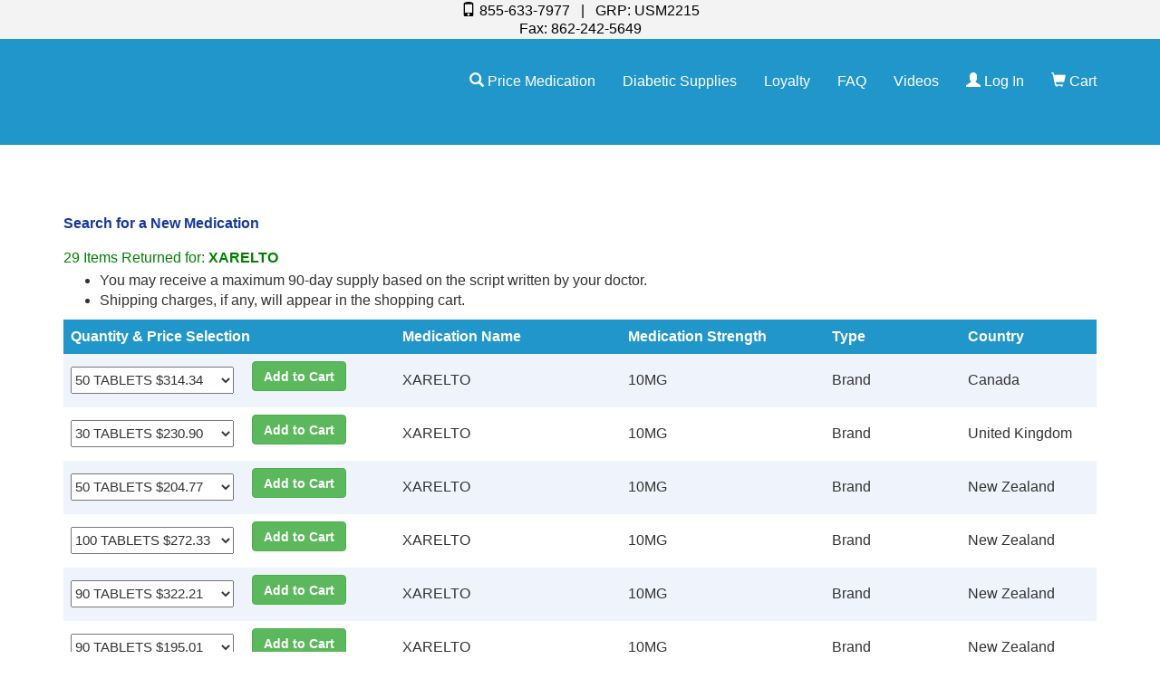

--- FILE ---
content_type: text/html; charset=utf-8
request_url: https://www.medaffordglobal.com/RxPricing.aspx?drug=Xarelto
body_size: 53506
content:


<!DOCTYPE html PUBLIC "-//W3C//DTD XHTML 1.0 Transitional//EN" "http://www.w3.org/TR/xhtml1/DTD/xhtml1-transitional.dtd">

<html xmlns="http://www.w3.org/1999/xhtml">
<head>
<!-- Global site tag (gtag.js) - Google Analytics --> 
<script async src="https://www.googletagmanager.com/gtag/js?id=UA-124372241-1"></script> 
<script>
  window.dataLayer = window.dataLayer || [];
  function gtag(){dataLayer.push(arguments);}
  gtag('js', new Date());

  gtag('config', 'UA-124372241-1');
</script>
<meta charset="utf-8">
<meta http-equiv="X-UA-Compatible" content="IE=edge">
<meta name="viewport" content="width=device-width, initial-scale=1">
<meta name="description" content="">
<meta name="author" content="">
<title>Medication Pricing - MedAfford Global</title>
<link rel="shortcut icon" href="favicon.ico" />
<!-- Bootstrap Core CSS -->
<link href="vendor/bootstrap/css/bootstrap.min.css" rel="stylesheet" />

<!-- Font awesome 5.10 --> 
<script defer src="https://use.fontawesome.com/releases/v5.10.0/js/all.js"></script> 
<script defer src="https://use.fontawesome.com/releases/v5.10.0/js/v4-shims.js"></script>

<!-- Custom Fonts -->
<link href="https://fonts.googleapis.com/css?family=Montserrat:400,700" rel="stylesheet" type="text/css" />
<link href='https://fonts.googleapis.com/css?family=Kaushan+Script' rel='stylesheet' type='text/css' />
<link href='https://fonts.googleapis.com/css?family=Droid+Serif:400,700,400italic,700italic' rel='stylesheet' type='text/css' />
<link href='https://fonts.googleapis.com/css?family=Roboto+Slab:400,100,300,700' rel='stylesheet' type='text/css' />

<!-- Theme CSS -->
<link href="css/agency.css" rel="stylesheet" />

<!-- HTML5 Shim and Respond.js IE8 support of HTML5 elements and media queries --> 
<!-- WARNING: Respond.js doesn't work if you view the page via file:// --> 
<!--[if lt IE 9]>
            <script src="https://oss.maxcdn.com/libs/html5shiv/3.7.0/html5shiv.js" integrity="sha384-0s5Pv64cNZJieYFkXYOTId2HMA2Lfb6q2nAcx2n0RTLUnCAoTTsS0nKEO27XyKcY" crossorigin="anonymous"></script>
            <script src="https://oss.maxcdn.com/libs/respond.js/1.4.2/respond.min.js" integrity="sha384-ZoaMbDF+4LeFxg6WdScQ9nnR1QC2MIRxA1O9KWEXQwns1G8UNyIEZIQidzb0T1fo" crossorigin="anonymous"></script>
        <![endif]--><!-- Facebook Pixel Code --> 
<script>
  !function(f,b,e,v,n,t,s)
  {if(f.fbq)return;n=f.fbq=function(){n.callMethod?
  n.callMethod.apply(n,arguments):n.queue.push(arguments)};
  if(!f._fbq)f._fbq=n;n.push=n;n.loaded=!0;n.version='2.0';
  n.queue=[];t=b.createElement(e);t.async=!0;
  t.src=v;s=b.getElementsByTagName(e)[0];
  s.parentNode.insertBefore(t,s)}(window, document,'script',
  'https://connect.facebook.net/en_US/fbevents.js');
  fbq('init', '557987491275996');
  fbq('track', 'PageView');
</script>
<noscript>
<img height="1" width="1" style="display:none"
  src="https://www.facebook.com/tr?id=557987491275996&ev=PageView&noscript=1"
/>
</noscript>
<!-- End Facebook Pixel Code -->
</head>

<body id="single" class="index">
        <div class="affix" id="phone"> <p><span class="glyphicon glyphicon-phone" aria-hidden="true"></span>&nbsp;855-633-7977 &nbsp; &#124; &nbsp; GRP: <span id="lblRepGroupSales">USM2215</span></p><p>Fax: 862-242-5649</p></div>

<!-- Navigation --> 
 
    <script type="text/jscript" >
        function RewardFAQs() {
            var myWindow = window.open("RewardFAQs.aspx", "_blank", "menubar=yes,toolbar=yes,scrollbars=yes,titlebar=yes,location=yes,resizable=yes, width=1100px, height=850px");
        }
    </script>

<!-- Navigation -->
        <form>
        <nav id="mainNav" class="navbar navbar-default navbar-custom navbar-fixed-top">
            <div class="container">
                <!-- Brand and toggle get grouped for better mobile display -->
                <div class="navbar-header page-scroll">
                    <button type="button" class="navbar-toggle" data-toggle="collapse" data-target="#bs-example-navbar-collapse-1">
                        <span class="sr-only">Toggle navigation</span> Menu <i class="fa fa-bars"></i>
                    </button>
                    <a class="navbar-brand page-scroll logolg" href="index.aspx"><img src="img/logo.svg" alt="MedAfford Global" width="366" height="46" class="img-responsive"></a>
                  <!--  <a class="navbar-brand page-scroll logolg" style="margin: 25px 0 0 10px;" href="index.aspx"><img src="img/bbb_sm.png" alt="BBB" width="89" height="34" class="img-responsive"></a>-->
                    <a class="navbar-brand page-scroll logosm" href="index.aspx"><img src="img/logo-sm.svg" alt="MedAfford Global" width="90" height="50" class="img-responsive"></a>

<!--                    <span id="lblLoggedIn" style="color:White;font-size:Medium;"></span>-->

                </div>

				<ul class="nav searchicon">
					<li><a href="RxPricing.aspx"><span class="glyphicon glyphicon-search" aria-hidden="true"></span> Price Medication</a></li>
				</ul>
				
                <!-- Collect the nav links, forms, and other content for toggling -->
                <div class="collapse navbar-collapse" id="bs-example-navbar-collapse-1">
                    <ul class="nav navbar-nav navbar-right">
                        
                        <li class="hidden"><a href="#page-top"></a></li>
					    <li><a href="RxPricing.aspx"><span class="glyphicon glyphicon-search" aria-hidden="true"></span> Price Medication</a></li>
                        
                        <li><a href="Insulin.aspx">Diabetic Supplies</a></li>
                        <li><a href="rewards.aspx">Loyalty</a></li>                        
						<li><a href="faq.aspx">FAQ</a></li>
						<li><a href="videos.aspx">Videos</a></li>

                        <!--
                        <li><a href="pdf/medafford global mail form 55.pdf" target="_blank">Order Form</a></li>                        
                         -->
                        
                        <li><a href="member-login.aspx"><span class="glyphicon glyphicon-user" aria-hidden="true"></span> Log In</a></li>
                        
                        <li><a href="RxPricing.aspx?show=cart"><span class="glyphicon glyphicon-shopping-cart" aria-hidden="true"></span> <span id="lblItems">Cart</span></a></li>
                    </ul>

                </div>
                <!-- /.navbar-collapse -->
            </div>
            <!-- /.container-fluid -->
        </nav>

      </form>


 

<!-- Header -->
<header> 
  <div class="container" > 
    <!--	<div class="intro-text">
		<p class="repinfo"> <span id="lblRepHeader"><h3 >Group: USM2215</h3></span></p>
		<h1>Save up to 80% on prescription prices. No insurance needed.</h1>
	</div>--> 
  </div>
</header>
<!-- Services Section -->
<section>
  <div class="container" >
  <!--      <div class="panel panel-default">
          <div class="panel-body">
  <p class="info">Earn points and get rewarded with the Loyalty Program. <a href="javascript:RewardFAQs()">Learn more.</a></p>
          </div>
        </div>-->
<!--    
      <div> 
        
        <div class="panel panel-default">
          <div class="panel-body">
            <div id="pnlCustHistory">
	
              
              <p class="info">Earn points and get rewarded with the Loyalty Program. <a href="javascript:RewardFAQs()">Learn more.</a>
                <span id="lblCustHistory"></span>
              </p>
              
</div>
          </div>
        </div>
          <!--       <p class="progresstitle">Order Progress:</p>

          <div class="panel panel-default">
            <div class="panel-body">
              <!--       <p><strong>How To Search:</strong> To narrow down your search results, type the medication name and dosage with a space in between.</p> -->

  <!--<div class="col-lg-12 text-center">
      <p class="alert-danger" style="font-size: 17px"><b>Notice: Due to the potential postal strike in Canada, your order from the Canadian pharmacy may be affected.</b></p>
  </div>-->
  <!--<div class="col-lg-12 text-center">
      <p class="alert-danger" style="font-size: 17px"><b>Important information regarding tariffs: Some of our international pharmacy partners have asked that MedAfford Global temporarily hold orders. This may affect the availability and shipment of your order. We anticipate an update in the next couple of weeks. During this temporary hold on international medications, some generic options may still be available to order through our website.</b></p>
  </div>-->
  <p>&nbsp;</p>
    <form method="post" action="./RxPricing.aspx?drug=Xarelto" id="form1">
<div class="aspNetHidden">
<input type="hidden" name="__EVENTTARGET" id="__EVENTTARGET" value="" />
<input type="hidden" name="__EVENTARGUMENT" id="__EVENTARGUMENT" value="" />
<input type="hidden" name="__VIEWSTATE" id="__VIEWSTATE" value="/[base64]/6meAgUtJXAS+18Wdd4R6xq3eSg4ZX99E=" />
</div>

<script type="text/javascript">
//<![CDATA[
var theForm = document.forms['form1'];
if (!theForm) {
    theForm = document.form1;
}
function __doPostBack(eventTarget, eventArgument) {
    if (!theForm.onsubmit || (theForm.onsubmit() != false)) {
        theForm.__EVENTTARGET.value = eventTarget;
        theForm.__EVENTARGUMENT.value = eventArgument;
        theForm.submit();
    }
}
//]]>
</script>


<div class="aspNetHidden">

	<input type="hidden" name="__VIEWSTATEGENERATOR" id="__VIEWSTATEGENERATOR" value="FDEEDDBF" />
	<input type="hidden" name="__EVENTVALIDATION" id="__EVENTVALIDATION" value="/wEdAOwBagEkUXa1PwlxCvLCPKJ6ADzmltaUM7aEAN+g9cP/m10QPBmwoyQ8EZOYvobEszZCzAqC0792+7lPEch+qSnHrKt2wtJoF8gkJq8yKJ6p9trLdTkQ0iUviKR9XbXGCX5SfxLfXezvP/FPdFDkbH9P7uCcgJX1+QkKOrHO30uOIkrWWzZtL+Aa5VvEc22EUAlP6Qx6Nsf1zFx5EDWAYefJ3ZbzjQBqcLYBG6AWz5U0A5heYbBwswodpMIYQiAn2xs5/abu2Y9V6LCdY25XJmIulQRl96qyQjmeQU+dQzw7vvQPRl6CX+mtfMrYxiGi391mMJT099u/+/Z/1igzTwZYq8gAt/5jHoep2zkKAKsAhsHTNbSqhEXrrspcdgCHKs2tVgtTpDwcLQ2WLAl4l/OCFBye3fdG2b3sSWfSuSjR+QGOeDVyUNSSAjSc9DfqwlPeNe2ZvcrLvSVL8Xiz5mxLu01NpIiu92EQHytQsMaQ+QzrQllF/0kjmk/[base64]/ztjYqgKqGE7uQ6puDovjohXcBNNzB61GyZPNyaJGJKRyDE5uu6R/3WMt5qci8x6OzMjZF/hdo50/xCHD6Z/tqEkQrOZnD5IaF516iynJ9HvUG30ZBj5ISo5AAHvlckbiZ1ddCk6V4k4bj/q13eZtRb0EWCpXXnyM9OXsvUvcjlZyNlO0f8ALKGwpN+DTwO10sO6a+ufkdq3sYwNLkz37d22WZ/cTki7Gnncuwg7RFgyyQ3EjY4R4RzKDwGkWfNdXOqmOAEailEToDYn8dX+q0tfqZ5riXbbZIkz/zlI5gO+/Adm67Q6nOfP6ZxrSwQKcCwreju8pAJ13V5QMwuDMvxhGEWo3VWiXZGbxwSJkomVbFnRw2ugnL3dGFYumUijCih5tSejP04bRX+8DBRtLWg3XBoGM1Cnp0euCqAKbMw/snmNVfVi8Ix+Ep8IfEtFg7fxpU8HFSX1OodsJgLXya2HYweguOp/jCZpMWieUIKOHR9a+EjbbXYq+9M2ZHRBUlkfAP8i085iCHV4XHNA3oPU9tppcJx8WGE+VbJ+4/w7nkBu8oS8JKmnOYvoUROFlj9CtbhRdHh6UrS8adrzUL1HpCbZh7nn8hBmG4I/DzvK8f7Ogy009qEArmxGCry5K4i5asfQ+IiDHawSIoH/kxALbf5ww9aazwG3WYCewSTiItxa1Tsadig2MgHRXIvQinzvtRM4JjfyihCZ8zCVhd3MeVVL46FePO4qPS61cIPcNs9yapsRk2Ya2H2KXh6eaiWptdMUyMdncrc42smlGhjIOMZU1xcIdsIMuMuzlnYA6J2mI0+tV+MZin9O7HffIyMj0s30ezsM9M4Wx22/JG1ntIOzBpHlPbUDw4aVpxr6747Xqfly0LBb1d3TecTxYUEEUyHik/2L4nBixsFDdCasToCm5hiMwGa7TdAHRuScW6VKhO836cK0TvipZjeO1Q2KZpwtW2emSxEaKo9qTPUI9y/gB9uzzakv0WPa6w+2vN/hbVdmMts9e0UDar6FplpPSHNEMINMfxzdGT3t2iSRMA9kAlVhNeAW0NzUBnpmeK/UAa0NJAvS0gvkxrB1XJn+oTbsqOkUBWqZOIvvmicVXcPZfL+HcIGYqVSDuEx7EfZ6jArYLGpnI8wGdD4Et8XQQRcBRYoIagtyv8/pRleISJzaVmU+fQx2eZDbysXDECoVvto6StL7nMS/SAuImv8njm2+Cq35NpVMt8fsaDJ0pI4h3Z3q1ZGsXu47FBa8QU25upemzNaAS20GRCht8VYuFQUwHSEjacyTrtbRoD5BvCJl2uJvD/BUJW0YonIPGGir5ISJOjI/YawJllJ386fivo1Ml29dGAdIDrESFVpkEe6BIQQEZxyW+AoP9cJnQ+yWzLDDCTfmK6P6CpFK8+dGprIzuj+b7A8kID8m0nZZcavTaZ32DLUnJLIHenEMgp1epYlP3wehIi6iu0Na9RTn7siIkjE/[base64]/oNk3mZXdbhdXliVuAMAn+ewWjUvPdXOpGS9eEN89uxed+RrIOEqIfpCSJHaJINYZo5upQMml2rgROGyPUQHbDjwulFpqqPq/LLiNg8hvckxY8XsLCXPKJxf/+q+hhZrwHVbwsNwJwHRUJ/SvsMiJY4RAjInkoqXb9aPrx0fLmhB7KEif7EesiAFqlbi5ijCbBpsRFlCXWMgA9hh9OOwcmjDarCnhrBwWM7IAZ74fVvmC2TP7X/qI0zsX3qUusaq3ZIENFhztnFp4X9r4voHqHtxGvHGUpm47D+kV0wId9ATHZoR0mrrbjffhtb2OirhReY8UHzN5U02L68wuf+SZVA7w0l2Qc3xXz0b6MGEsvmZWR4kU9HsMBN1BIRGrwFOg9B//n7tQJ526w8jT6rBo/yXcCkBzdr2kQDik0ITcgzh5H4O+NCThP3WnWwAlt1mlDjdLsBBGu7xccwMysxcAKsxFzehvOgdRe+NXxAwTV1TWJwx4wKtzmz29Af9LszGhv2zLEXAtSSCmna4N1Lnmd9tJf8fV/8Yc200NLzwoBY+4VFRqHHET/fd0ILw1hBrnhxfM/[base64]/lm/HCcjm3bVKbMlawej7tGJzB+x8qcPqw5myC5ED6FQ7KzAMw5xrhvo9ltmPS9pY+Mn2DUtHbjfw8ui7iDao5mUAPaO17Y9/k9a/RdQNA0FLLaGZzDVcle/zSnJU1kAkzcMTj9+RphX5vCqtCIE3tPwLYPz/UP/vVNJq1xet6mWgPvDP+I/HmldN4FQFo3ElhapgNSIVisUbzl88qPLV3A2+zcG3Fg6m54PVx4+X7rInCazIGCKwbiJNtNkUOBNw/rnW0uutb9OwKD7zgXKF62SSTn351X7FwSJXHUuP4y6nDMkFQYqSbFJIoiY3HDubk/BTOmQb2wlyY4c2sijQ3XaO2Q8B8LFlDywrnHePKpS9IqbrehmhqYMOtyxSGfHd/Y4/eueDIPmYhya1XEWdu/PefwP7AwMV00/qLfji07RynPjbaV207mw0OUg6ztt4mxTt0wVllLTAIbQOfHWk1JxaWDQxdoOpYEeaI/wew1wH4NtgLaT378wzTqybwwE6nYDQ4cC1d5HllUzbZRWeXoFqIErSaDUPU4AweQ+SAZgvMbNob3w2wc7iLKucXsZCKEC5osZMbHKP7o2kcPiarkpBjqJLSZca5UUyd7HiomwKbl9y+MFYpK9/Kbnmi+aRAxb1Iuhy9FrZohHSZSAGzoi5Nfs5kE4uvwEBZAWALSaPG0uqSZtN6OqOs8b3U+NMHLviv4ElYFgX1W+XRvmu7LBZDPvtA6pwoAw5FegJ0Zwq84iOW7mD+FcijT3/umg9TRIPDCROOqeFYkaytE6xrW5SyaIAhUySbO33d7d49BGPkiQMrYNCwXh8iB2O1yak++kTI28TGgWaEm1YiY8p9zcsWs+o1tsj///bRO9eTqKaB1DtX0KXhCJYeUC52/XyK+dtJAHDhfaEe0GN4P/Uvzr7fcLnB+SVPQD49hfdBAPIKKNAD39sanUBIRupspZ7dUzon6y+R8VKcwzzqu//9ZBSVUZ7zRgcOpdt8ACUK0hc+VZIjCQKHaSy8yMby/sxD2YrHDjds8ydO75J8mUqGunvGeQUBxgE0Rznx2+nQ4dQ3JPD5UI20CG3YF6bOSzlHqVZJCGgGqcsoYmgu/xDk3nC+M4iHKctZJh7+G0KsOAHQd9QGYGc3NabOZjQek+Q+pBD8gSxk3q6f327vttA8FNVlKeSWA==" />
</div>                  
             
    <!--    
            <input type="submit" name="btnSubmit" value="Price My Medication" id="btnSubmit" class="btn btn-success btn-lg" />
            <input type="image" name="ImgBtnCart" id="ImgBtnCart" title="View Cart" src="img/cartbutton.png" align="absbottom" style="border-style:None;height:39px;width:40px;" />
            <span id="lblCart">No items in cart</span>
    --> 

<!-- Search Results Panel -->

        <div id="pnlSearch">
	
    <!--<hr>-->
          <p>
            
            <span id="lblNewMedSearch"><p style="margin-top:-25px"><a href="RxPricing.aspx" ><b>Search for a New Medication</b></a></p></span>
            <span id="lblItemAdded"></span>
            
            <span id="lblSearchResults"><p class="info">29 Items Returned for: <b>XARELTO</b></p><ul><li>You may receive a maximum 90-day supply based on the script written by your doctor.</li><li>Shipping charges, if any, will appear in the shopping cart.</li></ul></span>
            
            <!-- <input name="txtSearchAnchor" type="text" readonly="readonly" id="txtSearchAnchor" class="anchor" style="border-style:None;height:1px;width:1px;" />-->
          </p>
          <!--  <div class="table-responsive text-nowrap" id="SearchResults"> -->
          <div class="table-responsive text" id="SearchResults">
            <div>
		<table cellspacing="0" cellpadding="1" align="Center" id="GridView" style="color:#333333;font-family:Arial;font-size:12pt;width:100%;border-collapse:collapse;">
			<tr align="center" valign="middle" style="color:White;background-color:#2196CA;font-weight:normal;">
				<th align="left" scope="col" style="width:10px;">Quantity &amp; Price Selection</th><th align="left" scope="col" style="width:70px;">Medication Name</th><th align="left" scope="col" style="width:120px;">Medication Strength</th><th scope="col" style="width:80px;">Type</th><th scope="col" style="width:10px;">Country</th>
			</tr><tr align="justify" valign="middle" style="background-color:#EFF3FB;font-family:Arial;font-size:10pt;">
				<td align="left" style="width:10px;"><select name="GridView$ctl02$ddl 1" id="GridView_ddl 1_0" style="font-size:11pt;height:30px;width:180px;">
					<option selected="selected" value="50 TABLETS $314.34">50 TABLETS $314.34</option>
					<option value="100 TABLETS $578.58">100 TABLETS $578.58</option>
					<option value="150 TABLETS $842.81">150 TABLETS $842.81</option>
					<option value="200 TABLETS $1,107.05">200 TABLETS $1,107.05</option>
					<option value="250 TABLETS $1,371.28">250 TABLETS $1,371.28</option>
					<option value="300 TABLETS $1,635.52">300 TABLETS $1,635.52</option>

				</select><input name="GridView$ctl02$ctl00" type="text" style="background-color:Transparent;border-style:None;height:1px;width:1px;" /><input type="submit" name="GridView$ctl02$cb 1" value="Add to Cart" id="GridView_cb 1_0" class="btn btn-success btn-md" style="height:33px;" /></td><td align="left" style="width:70px;">XARELTO</td><td align="left" style="width:120px;">10MG</td><td style="width:80px;">Brand</td><td style="width:10px;">Canada</td>
			</tr><tr align="justify" valign="middle" style="background-color:White;font-family:Arial;font-size:10pt;">
				<td align="left" style="width:10px;"><select name="GridView$ctl03$ddl 2" id="GridView_ddl 2_1" style="font-size:11pt;height:30px;width:180px;">
					<option selected="selected" value="30 TABLETS $230.90">30 TABLETS $230.90</option>
					<option value="60 TABLETS $401.30">60 TABLETS $401.30</option>
					<option value="90 TABLETS $571.70">90 TABLETS $571.70</option>
					<option value="120 TABLETS $742.10">120 TABLETS $742.10</option>
					<option value="150 TABLETS $912.50">150 TABLETS $912.50</option>
					<option value="180 TABLETS $1,082.90">180 TABLETS $1,082.90</option>

				</select><input name="GridView$ctl03$ctl00" type="text" style="background-color:Transparent;border-style:None;height:1px;width:1px;" /><input type="submit" name="GridView$ctl03$cb 2" value="Add to Cart" id="GridView_cb 2_1" class="btn btn-success btn-md" style="height:33px;" /></td><td align="left" style="width:70px;">XARELTO</td><td align="left" style="width:120px;">10MG</td><td style="width:80px;">Brand</td><td style="width:10px;">United Kingdom</td>
			</tr><tr align="justify" valign="middle" style="background-color:#EFF3FB;font-family:Arial;font-size:10pt;">
				<td align="left" style="width:10px;"><select name="GridView$ctl04$ddl 3" id="GridView_ddl 3_2" style="font-size:11pt;height:30px;width:180px;">
					<option selected="selected" value="50 TABLETS $204.77">50 TABLETS $204.77</option>
					<option value="100 TABLETS $331.84">100 TABLETS $331.84</option>
					<option value="150 TABLETS $458.91">150 TABLETS $458.91</option>
					<option value="200 TABLETS $595.98">200 TABLETS $595.98</option>
					<option value="250 TABLETS $733.04">250 TABLETS $733.04</option>
					<option value="300 TABLETS $870.11">300 TABLETS $870.11</option>

				</select><input name="GridView$ctl04$ctl00" type="text" style="background-color:Transparent;border-style:None;height:1px;width:1px;" /><input type="submit" name="GridView$ctl04$cb 3" value="Add to Cart" id="GridView_cb 3_2" class="btn btn-success btn-md" style="height:33px;" /></td><td align="left" style="width:70px;">XARELTO</td><td align="left" style="width:120px;">10MG</td><td style="width:80px;">Brand</td><td style="width:10px;">New Zealand</td>
			</tr><tr align="justify" valign="middle" style="background-color:White;font-family:Arial;font-size:10pt;">
				<td align="left" style="width:10px;"><select name="GridView$ctl05$ddl 4" id="GridView_ddl 4_3" style="font-size:11pt;height:30px;width:180px;">
					<option selected="selected" value="100 TABLETS $272.33">100 TABLETS $272.33</option>
					<option value="200 TABLETS $466.94">200 TABLETS $466.94</option>
					<option value="300 TABLETS $661.56">300 TABLETS $661.56</option>
					<option value="400 TABLETS $866.18">400 TABLETS $866.18</option>
					<option value="500 TABLETS $1,070.80">500 TABLETS $1,070.80</option>
					<option value="600 TABLETS $1,275.42">600 TABLETS $1,275.42</option>

				</select><input name="GridView$ctl05$ctl00" type="text" style="background-color:Transparent;border-style:None;height:1px;width:1px;" /><input type="submit" name="GridView$ctl05$cb 4" value="Add to Cart" id="GridView_cb 4_3" class="btn btn-success btn-md" style="height:33px;" /></td><td align="left" style="width:70px;">XARELTO</td><td align="left" style="width:120px;">10MG</td><td style="width:80px;">Brand</td><td style="width:10px;">New Zealand</td>
			</tr><tr align="justify" valign="middle" style="background-color:#EFF3FB;font-family:Arial;font-size:10pt;">
				<td align="left" style="width:10px;"><select name="GridView$ctl06$ddl 5" id="GridView_ddl 5_4" style="font-size:11pt;height:30px;width:180px;">
					<option selected="selected" value="90 TABLETS $322.21">90 TABLETS $322.21</option>
					<option value="180 TABLETS $596.71">180 TABLETS $596.71</option>
					<option value="270 TABLETS $871.22">270 TABLETS $871.22</option>
					<option value="360 TABLETS $1,145.72">360 TABLETS $1,145.72</option>
					<option value="450 TABLETS $1,420.23">450 TABLETS $1,420.23</option>
					<option value="540 TABLETS $1,694.73">540 TABLETS $1,694.73</option>

				</select><input name="GridView$ctl06$ctl00" type="text" style="background-color:Transparent;border-style:None;height:1px;width:1px;" /><input type="submit" name="GridView$ctl06$cb 5" value="Add to Cart" id="GridView_cb 5_4" class="btn btn-success btn-md" style="height:33px;" /></td><td align="left" style="width:70px;">XARELTO</td><td align="left" style="width:120px;">10MG</td><td style="width:80px;">Brand</td><td style="width:10px;">New Zealand</td>
			</tr><tr align="justify" valign="middle" style="background-color:White;font-family:Arial;font-size:10pt;">
				<td align="left" style="width:10px;"><select name="GridView$ctl07$ddl 6" id="GridView_ddl 6_5" style="font-size:11pt;height:30px;width:180px;">
					<option selected="selected" value="90 TABLETS $195.01">90 TABLETS $195.01</option>
					<option value="180 TABLETS $342.30">180 TABLETS $342.30</option>
					<option value="270 TABLETS $489.60">270 TABLETS $489.60</option>
					<option value="360 TABLETS $636.90">360 TABLETS $636.90</option>
					<option value="450 TABLETS $784.20">450 TABLETS $784.20</option>
					<option value="540 TABLETS $931.50">540 TABLETS $931.50</option>

				</select><input name="GridView$ctl07$ctl00" type="text" style="background-color:Transparent;border-style:None;height:1px;width:1px;" /><input type="submit" name="GridView$ctl07$cb 6" value="Add to Cart" id="GridView_cb 6_5" class="btn btn-success btn-md" style="height:33px;" /></td><td align="left" style="width:70px;">XARELTO</td><td align="left" style="width:120px;">10MG</td><td style="width:80px;">Brand</td><td style="width:10px;">New Zealand</td>
			</tr><tr align="justify" valign="middle" style="background-color:#EFF3FB;font-family:Arial;font-size:10pt;">
				<td align="left" style="width:10px;"><select name="GridView$ctl08$ddl 7" id="GridView_ddl 7_6" style="font-size:11pt;height:30px;width:180px;">
					<option selected="selected" value="90 TABLETS $507.34">90 TABLETS $507.34</option>
					<option value="180 TABLETS $964.58">180 TABLETS $964.58</option>
					<option value="270 TABLETS $1,421.81">270 TABLETS $1,421.81</option>
					<option value="360 TABLETS $1,879.05">360 TABLETS $1,879.05</option>
					<option value="450 TABLETS $2,336.28">450 TABLETS $2,336.28</option>
					<option value="540 TABLETS $2,793.51">540 TABLETS $2,793.51</option>

				</select><input name="GridView$ctl08$ctl00" type="text" style="background-color:Transparent;border-style:None;height:1px;width:1px;" /><input type="submit" name="GridView$ctl08$cb 7" value="Add to Cart" id="GridView_cb 7_6" class="btn btn-success btn-md" style="height:33px;" /></td><td align="left" style="width:70px;">XARELTO</td><td align="left" style="width:120px;">15MG</td><td style="width:80px;">Brand</td><td style="width:10px;">Canada</td>
			</tr><tr align="justify" valign="middle" style="background-color:White;font-family:Arial;font-size:10pt;">
				<td align="left" style="width:10px;"><select name="GridView$ctl09$ddl 8" id="GridView_ddl 8_7" style="font-size:11pt;height:30px;width:180px;">
					<option selected="selected" value="28 TABLETS $219.40">28 TABLETS $219.40</option>
					<option value="56 TABLETS $378.29">56 TABLETS $378.29</option>
					<option value="84 TABLETS $537.19">84 TABLETS $537.19</option>
					<option value="112 TABLETS $696.08">112 TABLETS $696.08</option>
					<option value="140 TABLETS $854.98">140 TABLETS $854.98</option>
					<option value="168 TABLETS $1,013.88">168 TABLETS $1,013.88</option>

				</select><input name="GridView$ctl09$ctl00" type="text" style="background-color:Transparent;border-style:None;height:1px;width:1px;" /><input type="submit" name="GridView$ctl09$cb 8" value="Add to Cart" id="GridView_cb 8_7" class="btn btn-success btn-md" style="height:33px;" /></td><td align="left" style="width:70px;">XARELTO</td><td align="left" style="width:120px;">15MG</td><td style="width:80px;">Brand</td><td style="width:10px;">United Kingdom</td>
			</tr><tr align="justify" valign="middle" style="background-color:#EFF3FB;font-family:Arial;font-size:10pt;">
				<td align="left" style="width:10px;"><select name="GridView$ctl10$ddl 9" id="GridView_ddl 9_8" style="font-size:11pt;height:30px;width:180px;">
					<option selected="selected" value="84 TABLETS $241.08">84 TABLETS $241.08</option>
					<option value="168 TABLETS $404.46">168 TABLETS $404.46</option>
					<option value="252 TABLETS $567.84">252 TABLETS $567.84</option>
					<option value="336 TABLETS $741.21">336 TABLETS $741.21</option>
					<option value="420 TABLETS $914.59">420 TABLETS $914.59</option>
					<option value="504 TABLETS $1,087.96">504 TABLETS $1,087.96</option>

				</select><input name="GridView$ctl10$ctl00" type="text" style="background-color:Transparent;border-style:None;height:1px;width:1px;" /><input type="submit" name="GridView$ctl10$cb 9" value="Add to Cart" id="GridView_cb 9_8" class="btn btn-success btn-md" style="height:33px;" /></td><td align="left" style="width:70px;">XARELTO</td><td align="left" style="width:120px;">15MG</td><td style="width:80px;">Brand</td><td style="width:10px;">New Zealand</td>
			</tr><tr align="justify" valign="middle" style="background-color:White;font-family:Arial;font-size:10pt;">
				<td align="left" style="width:10px;"><select name="GridView$ctl11$ddl 10" id="GridView_ddl 10_9" style="font-size:11pt;height:30px;width:180px;">
					<option selected="selected" value="100 TABLETS $314.34">100 TABLETS $314.34</option>
					<option value="200 TABLETS $578.57">200 TABLETS $578.57</option>
					<option value="300 TABLETS $842.80">300 TABLETS $842.80</option>
					<option value="400 TABLETS $1,107.03">400 TABLETS $1,107.03</option>
					<option value="500 TABLETS $1,371.26">500 TABLETS $1,371.26</option>
					<option value="600 TABLETS $1,635.49">600 TABLETS $1,635.49</option>

				</select><input name="GridView$ctl11$ctl00" type="text" style="background-color:Transparent;border-style:None;height:1px;width:1px;" /><input type="submit" name="GridView$ctl11$cb 10" value="Add to Cart" id="GridView_cb 10_9" class="btn btn-success btn-md" style="height:33px;" /></td><td align="left" style="width:70px;">XARELTO</td><td align="left" style="width:120px;">2.5MG</td><td style="width:80px;">Brand</td><td style="width:10px;">Canada</td>
			</tr><tr align="justify" valign="middle" style="background-color:#EFF3FB;font-family:Arial;font-size:10pt;">
				<td align="left" style="width:10px;"><select name="GridView$ctl12$ddl 11" id="GridView_ddl 11_10" style="font-size:11pt;height:30px;width:180px;">
					<option selected="selected" value="56 TABLETS $219.40">56 TABLETS $219.40</option>
					<option value="112 TABLETS $378.29">112 TABLETS $378.29</option>
					<option value="168 TABLETS $537.19">168 TABLETS $537.19</option>
					<option value="224 TABLETS $696.08">224 TABLETS $696.08</option>
					<option value="280 TABLETS $854.98">280 TABLETS $854.98</option>
					<option value="336 TABLETS $1,013.88">336 TABLETS $1,013.88</option>

				</select><input name="GridView$ctl12$ctl00" type="text" style="background-color:Transparent;border-style:None;height:1px;width:1px;" /><input type="submit" name="GridView$ctl12$cb 11" value="Add to Cart" id="GridView_cb 11_10" class="btn btn-success btn-md" style="height:33px;" /></td><td align="left" style="width:70px;">XARELTO</td><td align="left" style="width:120px;">2.5MG</td><td style="width:80px;">Brand</td><td style="width:10px;">United Kingdom</td>
			</tr><tr align="justify" valign="middle" style="background-color:White;font-family:Arial;font-size:10pt;">
				<td align="left" style="width:10px;"><select name="GridView$ctl13$ddl 12" id="GridView_ddl 12_11" style="font-size:11pt;height:30px;width:180px;">
					<option selected="selected" value="90 TABLETS $507.34">90 TABLETS $507.34</option>
					<option value="180 TABLETS $964.58">180 TABLETS $964.58</option>
					<option value="270 TABLETS $1,421.81">270 TABLETS $1,421.81</option>
					<option value="360 TABLETS $1,879.05">360 TABLETS $1,879.05</option>
					<option value="450 TABLETS $2,336.28">450 TABLETS $2,336.28</option>
					<option value="540 TABLETS $2,793.51">540 TABLETS $2,793.51</option>

				</select><input name="GridView$ctl13$ctl00" type="text" style="background-color:Transparent;border-style:None;height:1px;width:1px;" /><input type="submit" name="GridView$ctl13$cb 12" value="Add to Cart" id="GridView_cb 12_11" class="btn btn-success btn-md" style="height:33px;" /></td><td align="left" style="width:70px;">XARELTO</td><td align="left" style="width:120px;">20MG</td><td style="width:80px;">Brand</td><td style="width:10px;">Canada</td>
			</tr><tr align="justify" valign="middle" style="background-color:#EFF3FB;font-family:Arial;font-size:10pt;">
				<td align="left" style="width:10px;"><select name="GridView$ctl14$ddl 13" id="GridView_ddl 13_12" style="font-size:11pt;height:30px;width:180px;">
					<option selected="selected" value="28 TABLETS $219.40">28 TABLETS $219.40</option>
					<option value="56 TABLETS $378.29">56 TABLETS $378.29</option>
					<option value="84 TABLETS $537.19">84 TABLETS $537.19</option>
					<option value="112 TABLETS $696.08">112 TABLETS $696.08</option>
					<option value="140 TABLETS $854.98">140 TABLETS $854.98</option>
					<option value="168 TABLETS $1,013.88">168 TABLETS $1,013.88</option>

				</select><input name="GridView$ctl14$ctl00" type="text" style="background-color:Transparent;border-style:None;height:1px;width:1px;" /><input type="submit" name="GridView$ctl14$cb 13" value="Add to Cart" id="GridView_cb 13_12" class="btn btn-success btn-md" style="height:33px;" /></td><td align="left" style="width:70px;">XARELTO</td><td align="left" style="width:120px;">20MG</td><td style="width:80px;">Brand</td><td style="width:10px;">United Kingdom</td>
			</tr><tr align="justify" valign="middle" style="background-color:White;font-family:Arial;font-size:10pt;">
				<td align="left" style="width:10px;"><select name="GridView$ctl15$ddl 14" id="GridView_ddl 14_13" style="font-size:11pt;height:30px;width:180px;">
					<option selected="selected" value="84 TABLETS $242.67">84 TABLETS $242.67</option>
					<option value="168 TABLETS $407.64">168 TABLETS $407.64</option>
					<option value="252 TABLETS $572.61">252 TABLETS $572.61</option>
					<option value="336 TABLETS $747.57">336 TABLETS $747.57</option>
					<option value="420 TABLETS $922.54">420 TABLETS $922.54</option>
					<option value="504 TABLETS $1,097.51">504 TABLETS $1,097.51</option>

				</select><input name="GridView$ctl15$ctl00" type="text" style="background-color:Transparent;border-style:None;height:1px;width:1px;" /><input type="submit" name="GridView$ctl15$cb 14" value="Add to Cart" id="GridView_cb 14_13" class="btn btn-success btn-md" style="height:33px;" /></td><td align="left" style="width:70px;">XARELTO</td><td align="left" style="width:120px;">20MG</td><td style="width:80px;">Brand</td><td style="width:10px;">New Zealand</td>
			</tr><tr align="justify" valign="middle" style="background-color:#EFF3FB;font-family:Arial;font-size:10pt;">
				<td align="left" style="width:10px;"><select name="GridView$ctl16$ddl 15" id="GridView_ddl 15_14" style="font-size:11pt;height:30px;width:180px;">
					<option selected="selected" value="84 TABLETS $242.67">84 TABLETS $242.67</option>
					<option value="168 TABLETS $407.64">168 TABLETS $407.64</option>
					<option value="252 TABLETS $572.61">252 TABLETS $572.61</option>
					<option value="336 TABLETS $747.57">336 TABLETS $747.57</option>
					<option value="420 TABLETS $922.54">420 TABLETS $922.54</option>
					<option value="504 TABLETS $1,097.51">504 TABLETS $1,097.51</option>

				</select><input name="GridView$ctl16$ctl00" type="text" style="background-color:Transparent;border-style:None;height:1px;width:1px;" /><input type="submit" name="GridView$ctl16$cb 15" value="Add to Cart" id="GridView_cb 15_14" class="btn btn-success btn-md" style="height:33px;" /></td><td align="left" style="width:70px;">XARELTO</td><td align="left" style="width:120px;">20MG</td><td style="width:80px;">Brand</td><td style="width:10px;">New Zealand</td>
			</tr><tr align="justify" valign="middle" style="background-color:White;font-family:Arial;font-size:10pt;">
				<td align="left" style="width:10px;"><select name="GridView$ctl17$ddl 16" id="GridView_ddl 16_15" style="font-size:11pt;height:30px;width:180px;">
					<option selected="selected" value="56 TABLETS $201.70">56 TABLETS $201.70</option>
					<option value="112 TABLETS $332.05">112 TABLETS $332.05</option>
					<option value="168 TABLETS $474.23">168 TABLETS $474.23</option>
					<option value="224 TABLETS $616.40">224 TABLETS $616.40</option>
					<option value="280 TABLETS $758.57">280 TABLETS $758.57</option>
					<option value="336 TABLETS $900.74">336 TABLETS $900.74</option>

				</select><input name="GridView$ctl17$ctl00" type="text" style="background-color:Transparent;border-style:None;height:1px;width:1px;" /><input type="submit" name="GridView$ctl17$cb 16" value="Add to Cart" id="GridView_cb 16_15" class="btn btn-success btn-md" style="height:33px;" /></td><td align="left" style="width:70px;">XARELTO</td><td align="left" style="width:120px;">20MG</td><td style="width:80px;">Brand</td><td style="width:10px;">New Zealand</td>
			</tr><tr align="justify" valign="middle" style="background-color:#EFF3FB;font-family:Arial;font-size:10pt;">
				<td align="left" style="width:10px;"><select name="GridView$ctl18$ddl 17" id="GridView_ddl 17_16" style="font-size:11pt;height:30px;width:180px;">
					<option selected="selected" value="84 TABLETS $322.20">84 TABLETS $322.20</option>
					<option value="168 TABLETS $596.69">168 TABLETS $596.69</option>
					<option value="252 TABLETS $871.19">252 TABLETS $871.19</option>
					<option value="336 TABLETS $1,145.68">336 TABLETS $1,145.68</option>
					<option value="420 TABLETS $1,420.17">420 TABLETS $1,420.17</option>
					<option value="504 TABLETS $1,694.67">504 TABLETS $1,694.67</option>

				</select><input name="GridView$ctl18$ctl00" type="text" style="background-color:Transparent;border-style:None;height:1px;width:1px;" /><input type="submit" name="GridView$ctl18$cb 17" value="Add to Cart" id="GridView_cb 17_16" class="btn btn-success btn-md" style="height:33px;" /></td><td align="left" style="width:70px;">XARELTO</td><td align="left" style="width:120px;">20MG</td><td style="width:80px;">Brand</td><td style="width:10px;">New Zealand</td>
			</tr><tr align="justify" valign="middle" style="background-color:White;font-family:Arial;font-size:10pt;">
				<td align="left" style="width:10px;"><select name="GridView$ctl19$ddl 18" id="GridView_ddl 18_17" style="font-size:11pt;height:30px;width:180px;">
					<option selected="selected" value="56 TABLETS $159.83">56 TABLETS $159.83</option>
					<option value="112 TABLETS $271.95">112 TABLETS $271.95</option>
					<option value="168 TABLETS $384.08">168 TABLETS $384.08</option>
					<option value="224 TABLETS $496.20">224 TABLETS $496.20</option>
					<option value="280 TABLETS $608.32">280 TABLETS $608.32</option>
					<option value="336 TABLETS $720.45">336 TABLETS $720.45</option>

				</select><input name="GridView$ctl19$ctl00" type="text" style="background-color:Transparent;border-style:None;height:1px;width:1px;" /><input type="submit" name="GridView$ctl19$cb 18" value="Add to Cart" id="GridView_cb 18_17" class="btn btn-success btn-md" style="height:33px;" /></td><td align="left" style="width:70px;">XARELTO</td><td align="left" style="width:120px;">20MG</td><td style="width:80px;">Brand</td><td style="width:10px;">New Zealand</td>
			</tr><tr align="justify" valign="middle" style="background-color:#EFF3FB;font-family:Arial;font-size:10pt;">
				<td align="left" style="width:10px;"><select name="GridView$ctl20$ddl 19" id="GridView_ddl 19_18" style="font-size:11pt;height:30px;width:180px;">
					<option selected="selected" value="84 TABLETS $189.72">84 TABLETS $189.72</option>
					<option value="168 TABLETS $331.74">168 TABLETS $331.74</option>
					<option value="252 TABLETS $473.75">252 TABLETS $473.75</option>
					<option value="336 TABLETS $615.77">336 TABLETS $615.77</option>
					<option value="420 TABLETS $757.79">420 TABLETS $757.79</option>
					<option value="504 TABLETS $899.80">504 TABLETS $899.80</option>

				</select><input name="GridView$ctl20$ctl00" type="text" style="background-color:Transparent;border-style:None;height:1px;width:1px;" /><input type="submit" name="GridView$ctl20$cb 19" value="Add to Cart" id="GridView_cb 19_18" class="btn btn-success btn-md" style="height:33px;" /></td><td align="left" style="width:70px;">XARELTO</td><td align="left" style="width:120px;">20MG</td><td style="width:80px;">Brand</td><td style="width:10px;">New Zealand</td>
			</tr><tr align="justify" valign="middle" style="background-color:White;font-family:Arial;font-size:10pt;">
				<td align="left" style="width:10px;"><select name="GridView$ctl21$ddl 20" id="GridView_ddl 20_19" style="font-size:11pt;height:30px;width:180px;">
					<option selected="selected" value="60 TABLETS $90.56">60 TABLETS $90.56</option>
					<option value="120 TABLETS $160.69">120 TABLETS $160.69</option>
					<option value="180 TABLETS $230.82">180 TABLETS $230.82</option>
					<option value="240 TABLETS $300.95">240 TABLETS $300.95</option>
					<option value="300 TABLETS $371.08">300 TABLETS $371.08</option>
					<option value="360 TABLETS $441.21">360 TABLETS $441.21</option>

				</select><input name="GridView$ctl21$ctl00" type="text" style="background-color:Transparent;border-style:None;height:1px;width:1px;" /><input type="submit" name="GridView$ctl21$cb 20" value="Add to Cart" id="GridView_cb 20_19" class="btn btn-success btn-md" style="height:33px;" /></td><td align="left" style="width:70px;">RIVAROXABAN</td><td align="left" style="width:120px;">2.5MG</td><td style="width:80px;">Generic</td><td style="width:10px;">United States</td>
			</tr><tr align="justify" valign="middle" style="background-color:#EFF3FB;font-family:Arial;font-size:10pt;">
				<td align="left" style="width:10px;"><select name="GridView$ctl22$ddl 21" id="GridView_ddl 21_20" style="font-size:11pt;height:30px;width:180px;">
					<option selected="selected" value="100 TABLETS $217.51">100 TABLETS $217.51</option>
					<option value="200 TABLETS $318.44">200 TABLETS $318.44</option>
					<option value="300 TABLETS $419.37">300 TABLETS $419.37</option>
					<option value="400 TABLETS $520.29">400 TABLETS $520.29</option>
					<option value="500 TABLETS $621.22">500 TABLETS $621.22</option>
					<option value="600 TABLETS $722.15">600 TABLETS $722.15</option>

				</select><input name="GridView$ctl22$ctl00" type="text" style="background-color:Transparent;border-style:None;height:1px;width:1px;" /><input type="submit" name="GridView$ctl22$cb 21" value="Add to Cart" id="GridView_cb 21_20" class="btn btn-success btn-md" style="height:33px;" /></td><td align="left" style="width:70px;">XARELTO</td><td align="left" style="width:120px;">10MG</td><td style="width:80px;">Branded Generic</td><td style="width:10px;">India</td>
			</tr><tr align="justify" valign="middle" style="background-color:White;font-family:Arial;font-size:10pt;">
				<td align="left" style="width:10px;"><select name="GridView$ctl23$ddl 22" id="GridView_ddl 22_21" style="font-size:11pt;height:30px;width:180px;">
					<option selected="selected" value="28 TABLET $287.34">28 TABLET $287.34</option>
					<option value="56 TABLET $458.10">56 TABLET $458.10</option>
					<option value="84 TABLET $628.85">84 TABLET $628.85</option>
					<option value="112 TABLET $799.61">112 TABLET $799.61</option>
					<option value="140 TABLET $970.36">140 TABLET $970.36</option>
					<option value="168 TABLET $1,141.12">168 TABLET $1,141.12</option>

				</select><input name="GridView$ctl23$ctl00" type="text" style="background-color:Transparent;border-style:None;height:1px;width:1px;" /><input type="submit" name="GridView$ctl23$cb 22" value="Add to Cart" id="GridView_cb 22_21" class="btn btn-success btn-md" style="height:33px;" /></td><td align="left" style="width:70px;">XARELTO</td><td align="left" style="width:120px;">10MG</td><td style="width:80px;">Branded Generic</td><td style="width:10px;">India</td>
			</tr><tr align="justify" valign="middle" style="background-color:#EFF3FB;font-family:Arial;font-size:10pt;">
				<td align="left" style="width:10px;"><select name="GridView$ctl24$ddl 23" id="GridView_ddl 23_22" style="font-size:11pt;height:30px;width:180px;">
					<option selected="selected" value="100 TABLETS $225.62">100 TABLETS $225.62</option>
					<option value="200 TABLETS $334.66">200 TABLETS $334.66</option>
					<option value="300 TABLETS $443.69">300 TABLETS $443.69</option>
					<option value="400 TABLETS $552.73">400 TABLETS $552.73</option>
					<option value="500 TABLETS $661.76">500 TABLETS $661.76</option>
					<option value="600 TABLETS $770.80">600 TABLETS $770.80</option>

				</select><input name="GridView$ctl24$ctl00" type="text" style="background-color:Transparent;border-style:None;height:1px;width:1px;" /><input type="submit" name="GridView$ctl24$cb 23" value="Add to Cart" id="GridView_cb 23_22" class="btn btn-success btn-md" style="height:33px;" /></td><td align="left" style="width:70px;">XARELTO</td><td align="left" style="width:120px;">15MG</td><td style="width:80px;">Branded Generic</td><td style="width:10px;">India</td>
			</tr><tr align="justify" valign="middle" style="background-color:White;font-family:Arial;font-size:10pt;">
				<td align="left" style="width:10px;"><select name="GridView$ctl25$ddl 24" id="GridView_ddl 24_23" style="font-size:11pt;height:30px;width:180px;">
					<option selected="selected" value="28 TABLET $201.95">28 TABLET $201.95</option>
					<option value="56 TABLET $287.31">56 TABLET $287.31</option>
					<option value="84 TABLET $372.67">84 TABLET $372.67</option>
					<option value="112 TABLET $458.04">112 TABLET $458.04</option>
					<option value="140 TABLET $543.40">140 TABLET $543.40</option>
					<option value="168 TABLET $628.76">168 TABLET $628.76</option>

				</select><input name="GridView$ctl25$ctl00" type="text" style="background-color:Transparent;border-style:None;height:1px;width:1px;" /><input type="submit" name="GridView$ctl25$cb 24" value="Add to Cart" id="GridView_cb 24_23" class="btn btn-success btn-md" style="height:33px;" /></td><td align="left" style="width:70px;">XARELTO</td><td align="left" style="width:120px;">15MG</td><td style="width:80px;">Branded Generic</td><td style="width:10px;">India</td>
			</tr><tr align="justify" valign="middle" style="background-color:#EFF3FB;font-family:Arial;font-size:10pt;">
				<td align="left" style="width:10px;"><select name="GridView$ctl26$ddl 25" id="GridView_ddl 25_24" style="font-size:11pt;height:30px;width:180px;">
					<option selected="selected" value="100 TABLETS $183.02">100 TABLETS $183.02</option>
					<option value="200 TABLETS $249.46">200 TABLETS $249.46</option>
					<option value="300 TABLETS $315.90">300 TABLETS $315.90</option>
					<option value="400 TABLETS $382.33">400 TABLETS $382.33</option>
					<option value="500 TABLETS $448.77">500 TABLETS $448.77</option>
					<option value="600 TABLETS $515.21">600 TABLETS $515.21</option>

				</select><input name="GridView$ctl26$ctl00" type="text" style="background-color:Transparent;border-style:None;height:1px;width:1px;" /><input type="submit" name="GridView$ctl26$cb 25" value="Add to Cart" id="GridView_cb 25_24" class="btn btn-success btn-md" style="height:33px;" /></td><td align="left" style="width:70px;">XARELTO</td><td align="left" style="width:120px;">2.5MG</td><td style="width:80px;">Branded Generic</td><td style="width:10px;">India</td>
			</tr><tr align="justify" valign="middle" style="background-color:White;font-family:Arial;font-size:10pt;">
				<td align="left" style="width:10px;"><select name="GridView$ctl27$ddl 26" id="GridView_ddl 26_25" style="font-size:11pt;height:30px;width:180px;">
					<option selected="selected" value="28 TABLETS $161.92">28 TABLETS $161.92</option>
					<option value="56 TABLETS $207.25">56 TABLETS $207.25</option>
					<option value="84 TABLETS $252.58">84 TABLETS $252.58</option>
					<option value="112 TABLETS $297.91">112 TABLETS $297.91</option>
					<option value="140 TABLETS $343.24">140 TABLETS $343.24</option>
					<option value="168 TABLETS $388.57">168 TABLETS $388.57</option>

				</select><input name="GridView$ctl27$ctl00" type="text" style="background-color:Transparent;border-style:None;height:1px;width:1px;" /><input type="submit" name="GridView$ctl27$cb 26" value="Add to Cart" id="GridView_cb 26_25" class="btn btn-success btn-md" style="height:33px;" /></td><td align="left" style="width:70px;">XARELTO</td><td align="left" style="width:120px;">2.5MG</td><td style="width:80px;">Branded Generic</td><td style="width:10px;">India</td>
			</tr><tr align="justify" valign="middle" style="background-color:#EFF3FB;font-family:Arial;font-size:10pt;">
				<td align="left" style="width:10px;"><select name="GridView$ctl28$ddl 27" id="GridView_ddl 27_26" style="font-size:11pt;height:30px;width:180px;">
					<option selected="selected" value="14 TABLETS $138.63">14 TABLETS $138.63</option>
					<option value="28 TABLETS $160.68">28 TABLETS $160.68</option>
					<option value="42 TABLETS $182.72">42 TABLETS $182.72</option>
					<option value="56 TABLETS $204.77">56 TABLETS $204.77</option>
					<option value="70 TABLETS $226.81">70 TABLETS $226.81</option>
					<option value="84 TABLETS $248.86">84 TABLETS $248.86</option>

				</select><input name="GridView$ctl28$ctl00" type="text" style="background-color:Transparent;border-style:None;height:1px;width:1px;" /><input type="submit" name="GridView$ctl28$cb 27" value="Add to Cart" id="GridView_cb 27_26" class="btn btn-success btn-md" style="height:33px;" /></td><td align="left" style="width:70px;">XARELTO</td><td align="left" style="width:120px;">2.5MG</td><td style="width:80px;">Branded Generic</td><td style="width:10px;">India</td>
			</tr><tr align="justify" valign="middle" style="background-color:White;font-family:Arial;font-size:10pt;">
				<td align="left" style="width:10px;"><select name="GridView$ctl29$ddl 28" id="GridView_ddl 28_27" style="font-size:11pt;height:30px;width:180px;">
					<option selected="selected" value="28 TABLETS $198.76">28 TABLETS $198.76</option>
					<option value="56 TABLETS $280.94">56 TABLETS $280.94</option>
					<option value="84 TABLETS $363.11">84 TABLETS $363.11</option>
					<option value="112 TABLETS $445.29">112 TABLETS $445.29</option>
					<option value="140 TABLETS $527.47">140 TABLETS $527.47</option>
					<option value="168 TABLETS $609.64">168 TABLETS $609.64</option>

				</select><input name="GridView$ctl29$ctl00" type="text" style="background-color:Transparent;border-style:None;height:1px;width:1px;" /><input type="submit" name="GridView$ctl29$cb 28" value="Add to Cart" id="GridView_cb 28_27" class="btn btn-success btn-md" style="height:33px;" /></td><td align="left" style="width:70px;">XARELTO</td><td align="left" style="width:120px;">20MG</td><td style="width:80px;">Branded Generic</td><td style="width:10px;">India</td>
			</tr><tr align="justify" valign="middle" style="background-color:#EFF3FB;font-family:Arial;font-size:10pt;">
				<td align="left" style="width:10px;"><select name="GridView$ctl30$ddl 29" id="GridView_ddl 29_28" style="font-size:11pt;height:30px;width:180px;">
					<option selected="selected" value="100 TABLETS $237.37">100 TABLETS $237.37</option>
					<option value="200 TABLETS $358.16">200 TABLETS $358.16</option>
					<option value="300 TABLETS $478.94">300 TABLETS $478.94</option>
					<option value="400 TABLETS $599.72">400 TABLETS $599.72</option>
					<option value="500 TABLETS $720.51">500 TABLETS $720.51</option>
					<option value="600 TABLETS $841.29">600 TABLETS $841.29</option>

				</select><input name="GridView$ctl30$ctl00" type="text" style="background-color:Transparent;border-style:None;height:1px;width:1px;" /><input type="submit" name="GridView$ctl30$cb 29" value="Add to Cart" id="GridView_cb 29_28" class="btn btn-success btn-md" style="height:33px;" /></td><td align="left" style="width:70px;">XARELTO</td><td align="left" style="width:120px;">20MG</td><td style="width:80px;">Branded Generic</td><td style="width:10px;">India</td>
			</tr>
		</table>
	</div>
          </div>
          <!--   <p><small>Controlled substances and some refrigerated injectables cannot be ordered through MedAfford Global Inc.</small></p>
       <p>Please Note: </p>
        <ul>
            <li>Controlled substances and some refrigerated injectables cannot be ordered through MedAfford Global Inc.</li>
            <li>After you price your medication, if you prefer to complete your order with a Customer Service Representative instead of using the shopping cart, <a href="Order.aspx" ><b>click here.</b></a></li>
        </ul> -->
          
          
</div>

<!-- Shopping Cart panel -->

        
        
        <!--    <iframe src = "http://portal.ca-usrx2.com/productsearch.aspx?affiliate_ID=Dpzrc7D0luE%3d&a=0&n=0&c=1&p=1&product=Xarelto" style="width: 100%; height: 750px; margin-top: -90px" scrolling="yes" marginwidth="0" marginheight="0" frameborder="0" vspace="0" hspace="0"></iframe> --> 
        <!--   <iframe src="http://portal.ca-usrx2.com/productsearch.aspx?affiliate_ID=Dpzrc7D0luE%3d&a=1&n=0&p=1" style="width: 100%; height: 100%" ></iframe> --> 
        
        <!--   <span id="lblPhoneNum">855-633-7977 </span> --> 
        
    </form>

<!-- Start Autocomplete -->

 <div class="panel panel-default">
 <div class="panel-body">
 <div class="row">
  <form id="form2" autocomplete="off" action="RxPricing.aspx">
    <h4 class="text-center">Type at least the first 2 letters of your medication, then click the Price button.</h4>
    <div class="form-group has-feedback has-search"> 
      <!--            <label class="control-label col-xs-3" for="fname"> &emsp; <span class="asteriskField"> </span> </label>
-->
      <label class="control-label col-xs-2" for="fname"> &emsp; <span class="asteriskField"> </span> </label>
      <br />
      <div class="col-md-6 "> <span class="glyphicon glyphicon-search form-control-feedback"></span>
		<input class="form-control" id="Drug" type="text" name="Drug" placeholder="Type Your Medication" required="true" style="height:45px;" />
	  <a href="RxPricing.aspx"><span id="searchclear" class="glyphicon glyphicon-remove-circle"></span></a>
        
      </div>
      <div class="col-md-2">
	  <input type="submit" value="Price My Medication" class="btn btn-success btn-lg" style="height:45px;"/>
      </div>
    </div>
  </form>



<!-- start autocomplete css-->
<style>
* {
  box-sizing: border-box;
}


/*the container must be positioned relative:*/
.autocomplete {
  position: relative;
  display: inline-block;
}

input {
  border: 1px solid transparent;
  background-color: #f1f1f1;
  padding: 10px;
  font-size: 18px;
  height: 50px;
}

input[type=text] {
  background-color: #f1f1f1;
  width: 100%;
	font-size: 18px;
}

input[type=submit] {
  color: #fff;
  cursor: pointer;
}

.autocomplete-items {
  position: absolute;
  border: 1px solid #d4d4d4;
  border-bottom: none;
  border-top: none;
  z-index: 99;
  /*position the autocomplete items to be the same width as the container:*/
  top: 100%;
  left: 0;
  right: 0;
}

.autocomplete-items div {
  padding: 10px;
  cursor: pointer;
  background-color: #fff; 
  border-bottom: 1px solid #d4d4d4; 
}

/*when hovering an item:*/
.autocomplete-items div:hover {
  background-color: #e9e9e9; 
}

/*when navigating through the items using the arrow keys:*/
.autocomplete-active {
  background-color: DodgerBlue !important; 
  color: #ffffff; 
}
</style>

<!-- end autocomplete css-->

<!-- start autocomplete js-->

<script>
    function autocomplete(inp, arr) {
        /*the autocomplete function takes two arguments,
        the text field element and an array of possible autocompleted values:*/
        var currentFocus;
        /*execute a function when someone writes in the text field:*/
        inp.addEventListener("input", function (e) {
            var a, b, i, val = this.value;
            /*close any already open lists of autocompleted values*/
            closeAllLists();
            if (!val) { return false; }
            if (val.length<2) { return false; }
            currentFocus = -1;
            /*create a DIV element that will contain the items (values):*/
            a = document.createElement("DIV");
            a.setAttribute("id", this.id + "autocomplete-list");
            a.setAttribute("class", "autocomplete-items");
            /*append the DIV element as a child of the autocomplete container:*/
            this.parentNode.appendChild(a);
            /*for each item in the array...*/
            for (i = 0; i < arr.length; i++) {
                /*check if the item starts with the same letters as the text field value:*/
                if (arr[i].substr(0, val.length).toUpperCase() == val.toUpperCase()) {
                    /*create a DIV element for each matching element:*/
                    b = document.createElement("DIV");
                    /*make the matching letters bold:*/
                    b.innerHTML = "<strong>" + arr[i].substr(0, val.length) + "</strong>";
                    b.innerHTML += arr[i].substr(val.length);
                    /*insert a input field that will hold the current array item's value:*/
                    b.innerHTML += "<input type='hidden' value='" + arr[i] + "'>";
                    /*execute a function when someone clicks on the item value (DIV element):*/
                    b.addEventListener("click", function (e) {
                        /*insert the value for the autocomplete text field:*/
                        inp.value = this.getElementsByTagName("input")[0].value;
                        /*close the list of autocompleted values,
                        (or any other open lists of autocompleted values:*/
                        closeAllLists();
                    });
                    a.appendChild(b);
                }
            }
        });
        /*execute a function presses a key on the keyboard:*/
        inp.addEventListener("keydown", function (e) {
            var x = document.getElementById(this.id + "autocomplete-list");
            if (x) x = x.getElementsByTagName("div");
            if (e.keyCode == 40) {
                /*If the arrow DOWN key is pressed,
                increase the currentFocus variable:*/
                currentFocus++;
                /*and and make the current item more visible:*/
                addActive(x);
            } else if (e.keyCode == 38) { //up
                /*If the arrow UP key is pressed,
                decrease the currentFocus variable:*/
                currentFocus--;
                /*and and make the current item more visible:*/
                addActive(x);
            } else if (e.keyCode == 13) {
                /*If the ENTER key is pressed, prevent the form from being submitted,*/
                e.preventDefault();
                if (currentFocus > -1) {
                    /*and simulate a click on the "active" item:*/
                    if (x) x[currentFocus].click();
                }
            }
        });
        function addActive(x) {
            /*a function to classify an item as "active":*/
            if (!x) return false;
            /*start by removing the "active" class on all items:*/
            removeActive(x);
            if (currentFocus >= x.length) currentFocus = 0;
            if (currentFocus < 0) currentFocus = (x.length - 1);
            /*add class "autocomplete-active":*/
            x[currentFocus].classList.add("autocomplete-active");
        }
        function removeActive(x) {
            /*a function to remove the "active" class from all autocomplete items:*/
            for (var i = 0; i < x.length; i++) {
                x[i].classList.remove("autocomplete-active");
            }
        }
        function closeAllLists(elmnt) {
            /*close all autocomplete lists in the document,
            except the one passed as an argument:*/
            var x = document.getElementsByClassName("autocomplete-items");
            for (var i = 0; i < x.length; i++) {
                if (elmnt != x[i] && elmnt != inp) {
                    x[i].parentNode.removeChild(x[i]);
                }
            }
        }
        /*execute a function when someone clicks in the document:*/
        document.addEventListener("click", function (e) {
            closeAllLists(e.target);
        });
    }

    /*An array containing all the country names in the world:*/
    var meds = ["A-RET", "AA-ACETAZOLAMIDE", "AA-CHLORTHALIDONE", "AA-DESIPRAMINE", "AA-NADOLOL", "AA-PERPHENAZINE", "AA-TRIFLUOPERAZINE HCL", "AAP-BROMOCRIPTINE", "AAP-DESIPRAMINE", "AAP-ERYTHROMYCIN", "AAP-ETODOLAC", "AAP-IMIPRAMINE", "AAP-METHAZOLAMIDE", "AAP-MISOPROSTOL", "AAP-NADOLOL", "AAP-TETRACYCLINE", "AAP-THEO ER", "AAP-THEOPHYLLINE", "AAP-TRIMIPRAMINE", "ABACAVIR SULFATE", "ABACAVIR-LAMIVUDINE", "ABATACEPT", "ABEC-L", "ABELCET", "ABILIFY", "ABILIFY (PI)", "ABILIFY DISCMELT", "ABILIFY DISPERSABLE", "ABIRATERONE ACETATE", "ACAMPROSATE", "ACANYA", "ACARBOSE", "ACCOLATE", "ACCOMPLIA", "ACCU CHECK", "ACCU-CHEK ACTIVE", "ACCU-CHEK AVIVA PLUS", "ACCU-CHEK SMARTVIEW", "ACCUPRIL", "ACCUPRO", "ACCURETIC", "ACCURETIC (PI)", "ACCUZIDE", "ACCUZIDE FORTE", "ACEBUTOLOL", "ACEBUTOLOL HYDROCHLORIDE", "ACEON", "ACEON PLUS", "ACERET", "ACETADOTE", "ACETAMINOPHEN", "ACETAMINOPHEN-CODEINE PHOSPHATE", "ACETAMINOPHEN/BUTALBITAL/CAFFEINE", "ACETAMINOPHEN/TRAMADOL", "ACETAMINOPHENDICHLORALPHENAZONEISOMETHEPTENE MUCATE", "ACETASOL HC", "ACETAZOL ER", "ACETAZOLAMIDE", "ACETEC", "ACETIC ACID", "ACETYLCYSTEINE", "ACICON", "ACIPHEX", "ACITRETIN", "ACIVIR CREAM", "ACIVIR DT", "ACLIDINIUM", "ACNELYSE", "ACT-BUPROPION XL", "ACTIFED", "ACTIGALL", "ACTIVELLA", "ACTIVELLE", "ACTIVELLE LD", "ACTONE EC", "ACTONEL", "ACTONEL (PI)", "ACTONEL DR", "ACTONEL EC", "ACTOPLUS MET", "ACTOPLUS MET XR", "ACTOS", "ACTOS PLUS MET", "ACUITEL", "ACULAR", "ACULAR LS", "ACUVAIL", "ACYCLOVIR", "ACYCLOVIR  SODIUM", "ACZONE", "ADACLENE", "ADALAT", "ADALAT CC", "ADALAT MR", "ADALAT OROS", "ADAPALENE", "ADAPALENE BENZOYL PEROXIDE", "ADCAPONE", "ADCIRCA", "ADDYI", "ADEFIN XL", "ADEFOVIR DIPIVOXIL", "ADELPHANE-ESIDREX", "ADEMPAS", "ADENURIC", "ADIPEX-P", "ADMENTA", "ADRENALINE JR", "ADVACAN", "ADVAGRAF", "ADVAIR", "ADVAIR (DISKUS)", "ADVAIR (ROTACAP)", "ADVAIR DISKUS", "ADVAIR HFA", "ADVAIR INHALER", "ADVICOR", "ADVOCATE", "AERIUS", "AERIUS (TURK)", "AFREZZA", "AGGRENOX", "AGOMELATINE", "AGRYLIN", "AIMOVIG", "AIROMIR", "AK-POLY-BAC", "AKINETON", "AKNE-MYCIN", "ALANASE", "ALANASE AQ", "ALBENDAZOLE", "ALBENZA", "ALBENZADOLE", "ALBUTEROL", "ALBUTEROL SULFATE", "ALCAFTADINE", "ALCLOMETASONE CREAM", "ALCLOMETASONE DIPROPIONATE", "ALDACTAZIDE", "ALDACTONE", "ALDARA", "ALDARA CREAM", "ALDOMET", "ALENDRONATE", "ALENDRONATE/VITAMIN D3", "ALESSE", "ALFACALCIDOL", "ALFUSIN", "ALFUZOSIN ER", "ALFUZOSIN HYDROCHLORIDE", "ALGAL OIL", "ALINIA", "ALIROCUMAB", "ALISKIREN HEMIFUMARATE", "ALKERAN", "ALLEGRA", "ALLEGRA-D", "ALLEGRON (PI)", "ALLERGODIL", "ALLOPURINOL", "ALMOGRAN", "ALMOTAN", "ALMOTRIPTAN MALATE", "ALOCRIL", "ALOGLIPTIN", "ALOJA", "ALOMIDE", "ALORA", "ALOXI", "ALPHAGAN", "ALPHAGAN P", "ALPHAGAN Z", "ALPHAGAN-P", "ALPRAZOLAM", "ALPRAZOLAM XR", "ALPROSTADIL", "ALREX", "Altabax", "ALTACE", "ALTARGO", "ALTHROCIN", "ALTOPREV", "ALVESCO", "AMANTADINE HYDROCHLORIDE", "AMANTREL", "AMARYL", "AMARYL (PI)", "AMBIEN", "AMBRISENTAN", "AMCINONIDE", "AMERGE", "AMIAS (PI)", "AMIKACIN", "AMIKACIN SULFATE", "AMIKEF", "AMILORIDE HCL-HYDROCHLOROTHIAZIDE", "AMILORIDE HYDROCHLORIDE", "AMINOBENZOATE POTASSIUM", "AMINOCAPROIC ACID", "AMIODARONE", "AMIODARONE HYDROCHLORIDE", "AMISULPRIDE", "AMITIZA", "AMITOR", "AMITRIPTYLINE", "AMITRIPTYLINE HYDROCHLORIDE", "AMITRIPTYLINE-PERPHENAZINE", "AMLODAC", "AMLODIPINE", "AMLODIPINE BESYLATE", "AMLODIPINE BESYLATE/ATORVASTATIN CALCIUM", "AMLODIPINE BESYLATE/VALSARTAN", "AMLODIPINE/BENAZEPRIL", "AMLODIPINE/VALSARTAN", "AMLOGARD", "AMLOPRES", "AMMONIUM LACTATE", "AMOX TR/POTASSIUM CLAVULANATE", "AMOXAPINE", "AMOXICILLIN", "AMOXICILLIN TRIHYDRATE", "AMOXICILLIN-CLAVULANATE", "AMPHOTERICIN B LIPID COMPLEX", "AMPICILLIN TRIHYDRATE", "AMPYRA", "AMRIK", "AMYLASE", "AMYRA", "ANADROL-50", "ANAFRANIL", "ANAFRANIL SR", "ANAFRANIL SR  (PI)", "ANAGRELIDE", "ANAGRELIDE HYDROCHLORIDE", "ANALPRAM-HC", "ANANDRON", "ANAPROX-DS", "ANASPAZ", "ANASTROZOLE", "ANCOBON", "ANDAZOL", "ANDRODERM", "ANDROGEL", "ANDROGEL GEL PUMP", "ANGELIQ", "ANGIZEM CD", "ANIMI-3", "ANORO ELLIPTA", "ANTABUS", "ANTABUSE", "ANTAGON", "ANTARA", "ANTEN", "ANTEPSIN", "ANTESPIN", "ANTIFLU", "ANUCORT-HC", "ANUSOL PLUS", "ANUSOL-HC", "ANZEMET", "APAP/BUTALBITAL/CAFFEINE/CODEINE", "APIDRA", "APIDRA CARTRIDGES", "APIDRA SOLOSTAR", "APIGAT", "APIXABAN", "APLENZIN", "APLEX", "APO-ACYCLOVIR", "APO-BRIMONIDINE P", "APO-CELECOXIB", "APO-DESIPRAMINE", "APO-DIPYRIDAMOLE", "APO-DOXEPIN", "APO-DOXYCYCLINE", "APO-ESOMEPRAZOLE", "APO-FENOFIBRATE", "APO-HYDROXYZINE", "APO-LANSOPRAZOLE", "APO-LEVOCARBIDOPA", "APO-LITHIUM", "APO-OLOPATADINE", "APO-PHENYTOIN", "APO-QUININE", "APO-RALOXIFENE", "APO-RISEDRONATE", "APO-ROSUVASTATIN", "APO-ROSUVASTATIN CALCIUM", "APO-SALVENT", "APO-THEO", "APO-TRIFLUOPERAZINE", "APO-VARENCILINE TARTRATE", "APOQUEL", "APPRILON", "APRACLONIDINE HYDROCHLORIDE", "APREMILAST", "APREPITANT", "APREZO", "APRI", "APRISO ER", "APTIOM", "APX-BRIMONIDINE P", "APX-FENOFIBRATE", "APX-LITHIUM", "APXENTA", "AQUAMIST NASAL SPRAY", "AQUEOUS CREAM", "ARALEN", "ARANESP", "ARAVA", "ARCAPTA", "ARCOXIA", "ARCOXIA (PI)", "ARFORMOTEROL TARTRATE", "ARICEP", "ARICEPT", "ARICEPT (PI)", "ARICEPT EVESS", "ARICEPT EVESS (PI)", "ARICEPT ODT", "ARIMIDEX", "ARIP MT", "ARIPIPRAZOLE", "ARIXTRA", "ARKAMIN", "ARMODAFINIL", "ARMOTRAZ", "ARMOUR THYROID", "ARNUITY ELLIPTA", "AROMASIN", "AROPAX", "ARPIMUNE ME", "ARPIZOL", "ARRENO", "ARTAMIN", "ARTEMETHER", "ARTHROTEC", "ARTHROTEC (PI)", "ARTHROTEC 50", "ARTROTEC", "ARYTHMOL", "ARZEP", "ASA/CARISOPRODOL/CODEINE PHOSPHATE", "ASACOL", "ASACOL HD", "ASACOL MR", "ASCAZIN", "ASCENSIA", "ASENAPINE", "ASENAPT", "ASIVIRAL", "ASMANEX", "ASMANEX TWISTHALER", "ASMANEX TWST", "ASPARTAME", "ASPIRIN", "ASPIRIN-BUTALBITAL-CAFFEINE-CODEINE", "ASPIRIN/BUTALBITAL/CAFFEINE", "ASPIRIN/DIPYRIDAMOLE", "ASPRITO", "ASSURANCE", "ASTELIN", "ASTEP", "ASTEPRO", "ASTEPRO NASAL SPRAY", "ASTHAFEN", "ASTHALIN", "ASTHALIN INHALER", "ATACAND", "ATACAND HCT", "ATACAND PLUS", "ATARAX", "ATAVIR", "ATAZOR", "ATELVIA", "ATENOLOL", "ATENOLOL-CHLORTHALIDONE", "ATIVAN", "ATOCOR", "ATOMOXETIN HYDROCHLORIDE", "ATOMOXETINE HYDROCHLORIDE", "ATOPICLAIR CREAM", "ATORLIP", "ATORVASTATIN", "ATORVASTATIN CALCIUM", "ATOVAQUONE", "ATRALIN", "ATRIPLA", "ATROPINE SO4-DIPHENOXYLATE HYDROCHLORIDE", "ATROPINE SULFATE", "ATROVENT", "ATROVENT (PI)", "ATROVENT HFA", "ATROVENT INHALER", "ATTENTROL", "AUBAGIO", "AUGMENTIN", "AURANOFIN", "AURO-DULOXETINE HYDROCHLORIDE", "AURO-REPAGLINIDE", "AURYXIA", "AUVI Q", "AUVI Q AUTO INJECTOR", "AVALIDE", "AVAMYS", "AVANA", "AVANAFIL", "AVANDAMET", "AVANDAMET (PI)", "AVANDIA", "AVAPRO", "AVAR CLEANSER", "AVAR LS CLEANSER", "AVELOX", "AVENOVA", "AVIANE", "AVITA", "AVODART", "AXEPTA", "AXERT", "AXERTALMOTRIPTAN MALATE", "AXID", "AXIRON", "AXISIHIL", "AXITINIB", "AXONA", "AYGESTIN", "AZASAN", "AZASITE", "AZATHIOPRINE", "AZELAIC ACID", "AZELASTIN HYDROCHLORIDE", "AZELASTINE", "AZELASTINE HYDROCHLORIDE", "AZEP NASAL SPRAY", "AZILECT", "AZILSARTAN MEDOXOMIL", "AZITHROMYCIN", "AZITHROMYCIN SANDOZ", "AZMARDA 100", "AZMARDA 200", "AZMARDA 50", "AZOPT", "AZOR", "AZTOR", "AZULFIDINE", "AZULFIDINE EN", "AZULFIDINE EN-TABS", "B12", "B6", "BACITRACIN", "BACLOFEN", "BACTROBAN", "BACTROBAN (PI)", "BACTROBAN OINTMENT", "BAICALIN", "BALSALAZIDE", "BALSALAZIDE DISODIUM", "BALSAM PERU", "BALZIVA", "BANZEL", "BASAGLAR", "BAZEDOXIFENE", "BECAPLERMIN", "BECLAZONE CFC-FREE", "BECLOMETASONE DIPROPIONATE", "BECLOMETHASONE", "BECLOMETHASONE DIPROPIONATE", "BECLOMETHASONE DIPROPIONATE MONOHYDRATE", "BECLOMETHASONE DIPROPRIOATE", "BECONASE", "BELOC ZOK", "BELOC-ZOK", "BELSOMRA", "BELVIQ", "BEMPEDOIC ACID", "BENAZEPRIL HYDROCHLORIDE", "BENAZEPRIL HYDROCHLORIDE/HYDROCHLOROTHIAZIDE", "BENAZEPRIL-HYDROCHLOROTHIAZIDE", "BENDEX", "BENDROFLUMETHIAZIDE", "BENICAR", "BENICAR HCT", "BENICAR HCTZ", "BENTYL", "BENZAC", "BENZACLIN", "BENZAMYCIN", "BENZOCAN", "BENZOIC ACID", "BENZONATATE", "BENZOYL PEROXIDE", "BENZTROPINE MESYLATE", "BEPOTASTINE BESILATE", "BEPREVE", "BESIFLOXACIN", "BESIVANCE", "BESIX", "BETA-VAL", "BETAGAN", "BETAHISTINE", "BETAHISTINE HYDROCHLORIDE", "BETAMETHASONE", "BETAMETHASONE ACET/BETAMETHASONE SODIUM PHOSPHATE", "BETAMETHASONE ACETATE", "BETAMETHASONE DIPROPIONATE", "BETAMETHASONE DIPROPIONATE AUGMENTED", "BETAMETHASONE DIPROPIONATE, AUGMENTED", "BETAMETHASONE SODIUM PHOSPHATE", "BETAMETHASONE VALERATE", "BETAMETHASONE-CLOTRIMAZOLE", "BETAMETHAZONE VALERATE", "BETAPACE", "BETAPACE AF", "BETASERC", "BETAXOLOL HYDROCHLORIDE", "BETHANECHOL CHLORIDE", "BETIMOL", "BETMIGA", "BETNESOL", "BETNOVATE SCALP (PI)", "BETOPTIC", "BETOPTIC (PI)", "BETOPTIC S", "BETOPTIC S DROPS", "BEVESPI", "BEVESPI AEROSPHERE", "BEYAZ", "BIAXIN", "BIAXIN XL", "BICALUTAMIDE", "BICTEGRAVIR", "BIDIL", "BIKTARVY", "BILTRICIDE", "BIMATOPROST", "BIONECT", "BIOPATCH", "BIOSTAT", "BIPERIDEN", "BISMUTH SUBSALICYLATE", "BISOLVON", "BISOPROLOL", "BISOPROLOL FUMARATE", "BISOPROLOL-HYDROCHLOROTHIAZIDE", "BONEFOS", "BONEFOS (PI)", "BONVIVA", "BORTEZOMIB", "BOSENTAN", "BOSENTAS", "BOSULIF", "BOSUTINIB", "BOSUTRIS", "BOTOX", "BOTULINUM TOXIN TYPE A", "BOWEL PREP SOLUTION", "BP VIT 3", "BRAVELLE", "BREEZE2", "BREO ELLIPTA", "BREO ELLIPTA INSTA", "BREXIDOL (PI)", "BREXPIPRAZOLE", "BREZTRI", "BRICANYL", "BRILINTA", "BRILIQUE", "BRIMONIDINE", "BRIMONIDINE P", "BRIMONIDINE TARTRATE", "BRINTELLIX", "BRINZOLAMIDE", "BRIVARCETAM", "BRIVEX", "BRIVIACT", "BROMFEN OS", "BROMFENAC", "BROMFENAC SODIUM", "BROMFENAC SODIUM SESQUIHYDRATE", "BROMHEXINE", "BROMOCRIPTINE", "BROMOCRIPTINE MESYLATE", "BROMSITE", "BROVANA", "BSH-MURO 128 - B&L", "BSH-MURO SOLUTION", "BUCCASTEM", "BUCELON", "BUDECORT", "BUDECORT CR", "BUDENASE AQ NASAL SPRAY", "BUDENOFALK", "BUDESONIDE", "BUDESONIDE TURBO (PI)", "BUDESONIDE/FORMOTEROL", "BUDEZ CR", "BUMETANIDE", "BUPIVACAINE HYDROCHLORIDE", "BUPRENORPHINE HYDROCHLORIDE", "BUPRON SR", "BUPRON XL", "BUPROPION", "BUPROPION HYDROBROMIDE", "BUPROPION HYDROCHLORIDE", "BUPROPION HYDROCHLORIDE SR", "BUPROPION SR", "BUPROPION SR/ER", "BUPROPION XL", "BUSCOPAN", "BUSCOPAN (PI)", "BUSPIRONE HYDROCHLORIDE", "BUSULFAN", "BUSULPHAN", "BUTABARBITAL SODIUM", "BUTALBITAL", "BUTALBITAL COMPOUND", "BUTISOL SODIUM", "BUTORPHANOL TARTRATE", "BYDUREON", "BYETTA", "BYSTOLIC", "CABERGOLINE", "CABGOLIN", "CAD-GRAVOL", "CADUET", "CAFCIT", "CAFERGOT", "CAFFEINE", "CAFFEINE CITRATE", "CAFFEINE/ERGOTAMINE TARTRATE", "CALAN SR", "CALAPTIN", "CALCIPOTRIENE", "CALCIPOTRIENE HYDRATE", "CALCIPOTRIOL", "CALCITONIN", "CALCITONIN, SALMON", "CALCITONIN-SALMON", "CALCITRIOL", "CALCIUM", "CALCIUM ACETATE", "CALCORT", "CALUTIDE", "CAMBIA", "CAMCOLIT", "CAMCOLIT (PI)", "CAMPMIDE", "CAMPRAL", "CANAGLIFLOZIN", "CANASA", "CANDELONG", "CANDESAR", "CANDESARTAN", "CANDESARTAN CILEXETIL", "CANDESARTAN CILEXITIL", "CANDESARTAN CILEXITIL/HYDROCHLORATHIAZIDE(HCTZ)", "CANDESARTAN/HYDROCHLOROTHIAZIDE (HCTZ)", "CANDEXIL PLUS", "CANESTAN", "CANESTAN (PI)", "CANESTEN", "CANESTEN CREAM", "CANTHACUR", "CANTHARIDINE PODOPHYLLIN", "CAPECITABINE", "CAPEGARD", "CAPIMUNE", "CAPRYLIDENE", "CAPTOPRIL", "CAPTOPRIL-HYDROCHLOROTHIAZIDE", "CARAC", "CARAFATE", "CARBAMAZEPINE", "CARBAMAZEPINE ER", "CARBAMAZEPINE XL", "CARBAMEZAPINE", "CARBATROL", "CARBIDOPA", "CARBIDOPA-LEVODOPA", "CARBIDOPA-LEVODOPA CR", "CARBIDOPA/ENTACAPONE/LEVODOPA", "CARBINOXAMINE MALEATE", "CARBOPHAGE XR", "CARBOXYMETHYLCELLULOSE", "CARDENE SR", "CARDICOR F/C", "CARDINOL LA", "CARDIO HEALTH", "CARDIOPRIL", "CARDIVAS CR", "CARDIZEM", "CARDIZEM CD", "CARDIZEM LA", "CARDIZEM XL", "CARDURA", "CARDURA (PI)", "CARDURA XL", "CARELASH SOLUTION", "CAREPROST", "CARIPRAZINE", "CARISOPRODOL", "CARISPEC", "CARLOC", "CARNITOR", "CARPINOL", "CARTEOLOL HYDROCHLORIDE", "CARTIA XT", "CARVEDILOL", "CARVEDILOL PHOSPHATE", "CASODEX", "CASODEX (PI)", "CASTOR OIL", "CATAFLAM", "CATAPRES", "CATAPRES-TTS 1", "CATAPRES-TTS 2", "CATAPRES-TTS-1", "CATAPRES-TTS-2", "CATECHIN", "CAVERJECT", "CAVERJECT DUAL CHAMBER", "CAVERJECT DUAL CHAMBER KIT", "CAVERJECT IMPULSE", "CAVERTA", "CEDAX", "CEENU", "CEFACLOR", "CEFADROXIL MONOHYDATE", "CEFADROXIL MONOHYDRATE", "CEFDINIR", "CEFIXIME", "CEFOTAXIME", "CEFOTAXIME SODIUM", "CEFPODOXIME PROXETIL", "CEFPROZIL", "CEFTAS 400 DS", "CEFTIBUTEN", "CEFUROXIME AXETIL", "CELEBREX", "CELEBREX (TURK)", "CELECOXIB", "CELECOXIB PFIZER", "CELEXA", "CELONTIN", "CENESTIN", "CENFORCE PROFESSIONAL", "CEPHALEXIN", "CEPHALEXIN CAPS", "CEPHALEXIN MONOHYDRATE", "CERACETAM", "CERAZETTE", "CEREFOLIN", "CEREFOLIN NAC", "CERTICAN", "CETIRIZINE", "CETIRIZINE HYDROCHLORIDE", "CETRIZET", "CETRORELIX ACETATE", "CETROTIDE", "CEVIMELINE", "CEVIMELINE (AS CEVIMELINE HYDROCHLORIDE)", "CEZVOM", "CHAMPIX", "CHAMPIX (PI)", "CHANTIX", "CHEMET", "CHERATUSSIN AC", "CHLORAMBUCIL", "CHLORDIAZE/AMT", "CHLORDIAZEPOXIDE", "CHLORDIAZEPOXIDE HYDROCHLORIDE", "CHLORDIAZEPOXIDE-CLIDINIUM", "CHLORHEXIDINE GLUCONATE", "CHLOROQUINE", "CHLOROQUINE PHOSPHATE", "CHLOROQUINE SULPHATE", "CHLOROTHIAZIDE", "CHLORPHENIRAMINE MALEATE", "CHLORPROMAZINE", "CHLORPROMAZINE HYDROCHLORIDE", "CHLORPROPAMIDE", "CHLORTHALIDONE", "CHLORZOXAZONE", "CHOLECALCIFEROL", "CHOLESTAGEL", "CHOLESTYRAMINE", "CHOLESTYRAMINE CAN", "CHOLESTYRAMINE LIGHT", "CHOLTRAN", "CIALIS", "CIBOZ", "CICA-CARE SILICONE GEL SHEET", "CICLESONIDE", "CICLOPIROX", "CICLOPIROX OLAMINE", "CILNIDIPINE", "CILOSTAZOL", "CILOXAN", "CILOXAN SOLUTION", "CIMETIDINE", "CINACALCET HYDROCHLORIDE", "CINNARIZINE", "CIPRALEX", "CIPRAM", "CIPRO", "CIPRO HC OTIC", "CIPRO XR", "CIPRODEX", "CIPROFLOXACIN", "CIPROFLOXACIN HYDROCHLORIDE", "CIPROXIN", "CIPSARTAN", "CISAPRIDE", "CITALOPRAM", "CITALOPRAM HYDROBROMIDE", "CITRANATAL ASSURE", "CITRIC ACID MONOHYDRATE", "CIZA", "CLARELUX", "CLARINEX", "CLARINEX D", "CLARITHROMYCIN", "CLAVAM", "CLAVULANATE POTASSIUM", "CLEMASTINE FUMARATE", "CLENPIQ", "CLEOCIN", "CLEOCIN T GEL", "CLEOCIN VAGINAL", "CLEXANE", "CLEXANE PFS", "CLIDINIUM BROMIDE", "CLIMARA", "CLIMARA PRO", "CLINDAC A", "CLINDAGEL", "CLINDAMYCIN", "CLINDAMYCIN HYDROCHLORIDE", "CLINDAMYCIN PHOSPHATE", "CLINDAMYCINE", "CLINKA GEL", "CLOBAZAM", "CLOBETASOL", "CLOBETASOL PROPIONATE", "CLOBETASOL PROPIONATE EMOLLIENT", "CLOBETASONE", "CLOBEX", "CLODRONATE DISODIUM", "CLOFRANIL", "CLOMID", "CLOMIPHENE CITRATE", "CLOMIPRAMINE", "CLOMIPRAMINE HYDROCHLORIDE", "CLONAZEPAM", "CLONAZEPAM (US)", "CLONIDINE", "CLONIDINE ER", "CLONIDINE HYDROCHLORIDE", "CLONIDINE TDP", "CLOPIDOGREL", "CLOPIDOGREL BISULFATE", "CLOPIVAS", "CLOPIXOL", "CLOPIXOL DEPOT", "CLORAZEPATE DIPOTASSIUM", "CLORPRES", "CLOTRIMAZOLE", "CLOTRIMAZOLE TROCHE", "CLUSTRAN", "CO-DIOVAN", "COARTEM", "COBICISTAT", "COBIX", "CODEINE", "CODEINE PHOSPHATE", "COLAZAL", "COLCHICINE", "COLCRYS", "COLESEVELAM", "COLESEVELAM HCL", "COLESTID", "COLESTIPOL HYDROCHLORIDE", "COLGATE PREVIDENT 5000", "COLISTIN SULFATE", "COLLAGENASE", "COLOCORT", "COMBI-AIR MD", "COMBIGAN", "COMBIMIST", "COMBINASE", "COMBIPATCH", "COMBITIDE 125 INHALER", "COMBIVENT", "COMBIVENT INHALER", "COMBIVENT RESPIMAT", "COMBIVENT UDV", "COMBIVENT UDV (PI)", "COMBIVIR", "COMBODART", "COMBUTOL", "COMPAZINE", "COMPETACT PLUS", "COMTAN", "COMTAN (PI)", "CONCOR", "CONDYLINE", "CONDYLOX", "CONJUGATED ESTROGENS", "CONSTELLA", "CONTOUR", "CONTOUR NEXT", "CONTOUR NEXT EZ", "CONTRAVE", "COPAXONE", "COPEGUS", "CORALAN", "CORBIS", "CORDARONE", "CORDARONE X", "CORDRAN", "CORDRAN TAPE US", "COREG", "COREG CR", "CORGARD", "CORLANOR", "CORTATE", "CORTEF", "CORTIFOAM", "CORTIMENT", "CORTIMENT PR", "CORTISONE", "CORTISONE ACETATE", "CORTISPORIN", "CORTISPORIN CREAM", "CORTISPORIN-TC", "CORVITE FE", "COSART", "COSOPT", "COSOPT EYE DROPS", "COSOPT PF", "COTAZYM", "COUMADIN", "COVARYX", "COVERSYL", "COVERSYL (PI)", "COVERSYL PLUS", "COZAAR", "CREON", "CREON 10", "CREON 10000", "CREON 12", "CREON 24", "CREON 25", "CREON 25000", "CREON 25000 (PI)", "CREON 3", "CREON 36", "CREON 40", "CREON 40000", "CREON 6", "CRESAR", "CRESAR-H", "CRESTOR", "CRESTOR  (PI)", "CRESTOR (PI)", "CRESTPR", "CRINONE", "CRISABOROLE", "CRIXIVAN", "CROCIN ADVANCE", "CROMAL EYE DROPS", "CROMOGLYCATE SODIUM", "CROMOLYN SODIUM", "CROTAMITON", "CRYSELLE 28", "CUSHION GRIP", "CUTIVATE", "CYANOCOBALAMIN", "CYANOCOVALAMINE", "CYCLESSA", "CYCLOBENZAPRINE HYDROCHLORIDE", "CYCLOMUNE", "CYCLOPENTOLATE HYDROCHLORIDE", "CYCLOPHOSPHAMIDE", "CYCLOSET", "CYCLOSPORINE", "CYKLOKAPRON", "CYMACLEAR", "CYMBALTA", "CYNOMEL", "CYPROHEPTADINE HYDROCHLORIDE", "CYPROTERONE", "CYSTOPEN", "CYTOMEL", "CYTOMID", "CYTOTAM", "CYTOTEC", "CYTOTOXIC", "CYTOXAN", "CYTRA-K", "D-LORATIN", "D-PENAMINE", "D-PENICILLAMINE", "D-VINIZ", "DABIGA", "DABIGATRAN ETEXILATE", "DABIGATRAN ETEXILATO", "DABIGO", "DABIGZA", "DAFLON", "DAIVONEX", "DAKTAGOLD", "DAKTARIN", "DALACIN", "DALFAMPRIDINE", "DALIRESP", "DALSTEP", "DALTEPARIN SODIUM", "DANAZOL", "DANOCRINE", "DANOGEN", "DANTRIUM", "DANTROLENE SODIUM", "DAONIL (PI)", "DAPAGLIFLOZIN", "DAPAGLIFLOZIN POPRANEDIOL MONOHYDRATE", "DAPAMAC", "DAPARYL", "DAPNAT", "DAPOXETINE", "DAPSONE", "DARAPRIM", "DARBEPOETIN ALFA", "DARIFENACIN HYDROBROMIDE", "DARILONG", "DARITEN OD", "DARUNAVIR", "DARUVIR", "DASANAT", "DAXAS", "DAYPRO", "DDAVP", "DDAVP MELT", "DDAVP NASAL SPRAY", "DECONAMINE SR", "DEFERASIROX", "DEFLAZACORT", "DEFRIJET", "DEGARELIX ACETATE", "DEGLUDEC", "DELTONE", "DELZICOL", "DEMECLOCYCLINE", "DEMECLOCYCLINE HYDROCHLORIDE", "DENAVIR", "DENOPSY", "DENOSUMAB", "DEPAKINE", "DEPAKOTE", "DEPAKOTE ER", "DEPAKOTE SPRINKLES", "DEPAKOTE XR", "DEPIXOL", "DEPLIN", "DEPO-MEDROL", "DEPO-PROVERA", "DEPO-TESTOSTERONE", "DEPOT TESTOSTERONE - PFIZER", "DERMA-SMOOTH/FS", "DERMAZENE", "DERMOTIC", "DERMOVATE", "DERMOVATE CREAM", "DERMOVATE OINTMENT", "DERMOVATE SCALP", "DESCOVY", "DESERIL", "DESFAX", "DESICCATED THYROID", "DESIFER", "DESIPRAMINE", "DESIPRAMINE HYDROCHLORIDE", "DESLOR", "DESLORATADINE", "DESLORATADINE/PSEUDOEPHEDRINE", "DESMOPRESSIN ACETATE", "DESOGEN", "DESOGESTREL", "DESONATE", "DESONIDE", "DESOWEN", "DESOXIMETASONE", "DESVENLAFAXINE", "DESVENLAFAXINE ER", "DETROL", "DETROL LA", "DETRUSITOL", "DETRUSITOL SR", "DETRUSITOL XL", "DEVIRY", "DEXAMETHASONE", "DEXILANT", "DEXLANSOPRAZOLE", "DEXTRAN 70", "DHA", "DIABETA", "DIABUSE", "DIAMICRON", "DIAMOX", "DIAMOX SEQUELS", "DIANE 35 ED", "DIANE-35", "DIASTAR EASY TEST LANCETS", "DIASTAR SAFETY LANCETS", "DIAVONEX", "DIAZEPAM", "DIAZOXIDE", "DIBENZYLINE", "DICETEL", "DICHLORALPHENAZONE", "DICLECTIN", "DICLOFENAC", "DICLOFENAC  GEL", "DICLOFENAC EPOLAMINE", "DICLOFENAC POTASSIUM", "DICLOFENAC SODIUM", "DICLOFENAC SODIUM XR", "DICLOFENAC-MISOPROSTOL", "DICLOXACILLIN SODIUM", "DICORATE ER", "DICYCLOMINE HYDROCHLORIDE", "DIDANOSINE", "DIENOGEST", "DIETHYLCARBAMAZINE", "DIETHYLPROPION HYDROCHLORIDE", "DIETHYLPROPION HYDROCHLORIDE SR", "DIETHYLSTILBESTROL", "DIFFERIN", "DIFFERIN CREAM", "DIFFERIN GEL", "DIFFERIN XP", "DIFLORASONE DIACETATE", "DIFLUCAN", "DIFLUCAN (PI)", "DIFLUNISAL", "DIFLUPREDNATE", "DIGOXIN", "DIHYDROCODEINE BITARTRATE", "DIHYDROERGOTAMINE", "DIHYDROERGOTAMINE MESYLATE", "DILACOR XR", "DILANTIN", "DILANTIN INFATABS", "DILANTIN KAPSEALS", "DILATRATE-SR", "DILATREND", "DILGARD XL", "DILNIP", "DILOXANIDE FUROATE", "DILSAVE", "DILTIAZEM", "DILTIAZEM ER", "DILTIAZEM HYDROCHLORIDE", "DILTIAZEM HYDROCHLORIDE CD", "DILTIAZEM HYDROCHLORIDE LA", "DILTIAZEM HYDROCHLORIDE SR", "DILTIAZEM HYDROCHLORIDE XR", "DILTIAZEM TZ", "DILZEM CD", "DILZEM XL (PI)", "DIMENHYDRINATE", "DIMETHYL FUMARATE", "DINEX EC", "DIOSMINE", "DIOTROPAN", "DIOVAN", "DIOVAN (AUST)", "DIOVAN (PI)", "DIOVAN HCT", "DIOVAN HCTZ", "DIPENTUM", "DIPHENHYDRAMINE HYDROCHLORIDE", "DIPHENOXYLATE HYDROCHLORIDE", "DIPROLENE", "DIPROSONE", "DIPYRIDAMOLE", "DISOPYRAMIDE", "DISOPYRAMIDE PHOSPHATE", "DISTACLOR", "DISTAMINE", "DISTINON", "DISULFIRAM", "DITROPAN", "DITROPAN XL", "DIVALPROEX", "DIVALPROEX DR", "DIVALPROEX ER", "DIVALPROEX SODIUM", "DIVIGEL", "DIXARIT", "DIXARIT (PI)", "DOCCEF", "DOCETAXEL", "DOCUSATE SODIUM", "DODEX", "DOFETILIDE", "DOLASETRON MESYLATE", "DOLUTEGRAVIR", "DOMPERIDONE", "DOMSTAL", "DOMSTAL-5MG DT", "DONECEPT", "DONEPEZIL HYDROCHLORIDE", "DONETAZ", "DONNATAL", "DONNATAL EXTENTABS", "DORZOL O/S", "DORZOL/TIM", "DORZOL/TIMOLOL", "DORZOLAMIDE", "DORZOLAMIDE HYDROCHLORIDE", "DORZOLAMIDE OPTHALMIC", "DORZOLAMIDE/TIMOLOL", "DORZOX", "DORZOX-T", "DOSTINEX", "DOVOBET", "DOVONEX", "DOXAZOSIN", "DOXAZOSIN MESYLATE", "DOXEPIN", "DOXEPIN HYDROCHLORIDE", "DOXINE", "DOXYCYCLINE", "DOXYCYCLINE HYCLATE", "DOXYCYCLINE MONOHYDRATE", "DRISDOL", "DRONABINOL", "DRONEDARONE", "DROSPIRENONE", "DROXIA", "DUAVEE", "DUAVIVE", "DUETACT", "DULAGLUTIDE", "DULCOLAX PICO LIQUID", "DULERA", "DULOXETINE HCL", "DULOXETINE HYDROCHLORIDE", "DUODART", "DUOLIN HFA", "DUOLIN HFA INHALER", "DUPROST", "DURAPROX", "DUREZOL", "DURICEF", "DUROLANE", "DUTAS", "DUTASTERIDE", "DUTASTERIDE/TAMSULOSIN", "DUTIN", "DUTOPROL", "DUVOID", "DUZAC", "DUZELA", "DYAZIDE", "DYMISTA", "DYMISTA NASAL SPRAY", "DYNACIRC", "DYNACIRC SRO", "DYRENIUM", "E MYCIN", "E-CONIK", "E.E.S.-200", "EASY TOUCH", "EBIXA", "ECONAZOLE NITRATE", "EDARBI", "EDARBYCLOR", "EDECRIN", "EDECRIN SODIUM", "EDEX", "EDEX CONTINUATION", "EDEX STARTER PACK", "EDOXABAN", "EEMT DS", "EEMT HS", "EFAVIR", "EFAVIRENZ", "EFAVIRENZ/EMTRICITAB/TENOFOVIR", "EFEXOR XL", "EFEXOR XR", "EFFEXOR", "EFFEXOR XR", "EFFIENT", "EFINACONAZOLE", "EFIPLAT", "EFLORA CREAM", "EFLORNITHINE HYDROCHLORIDE", "EFORMOTEROL", "EFRACEA", "EFUDEX", "EFUDEX CREAM", "EFUDIX", "EKLIRA GENUAIR", "ELAGOLIX", "ELDECET", "ELDEPRYL", "ELESTAT", "ELESTRIN", "ELETRIPTAN HYDROBROMIDE", "ELIDEL", "ELIDEL CREAM", "ELIPRAN", "ELIQUIS", "ELIWEL", "ELMIRON", "ELOCON", "ELOCON SCALP", "ELTROMBOPAG", "ELUXADOLINE", "ELVITEGRAVIR", "EMBRACE", "EMCOR", "EMCYT", "EMEND", "EMEND 3-DAY", "EMEND TRI-PACK", "EMESET", "EMGALITY", "EMPAGLIFLOZIN", "EMQUIN", "EMSELEX", "EMTRICITABINE", "EMTRIVA", "ENABLEX", "ENALAPRIL", "ENALAPRIL MALEATE", "ENALAPRIL-HYDROCHLOROTHIAZIDE", "ENCLEX", "ENCORATE CRONO", "ENDOBLOC", "ENDOGEST", "ENDOMETRIN", "ENDOXONE ASTA", "ENJUVIA", "ENOXAPARIN", "ENOXAPARIN SODIUM", "ENSELIN MF FORTE", "ENTACAPONE", "ENTECAVIR", "ENTOCORT", "ENTOCORT EC", "ENTOCORT ENEMA", "ENTOFOAM", "ENTRESTO", "ENTRESTO FCT", "ENTUZITY KWIKPEN", "ENZALUTAMIDE", "EOMOSONE-M", "EPA", "EPANUTIN", "EPCLUSA", "EPIDUO FORTE GEL PUMP", "EPIDUO GEL", "EPIFOAM", "EPINA", "EPINASTINE HYDROCHLORIDE", "EPINEPHRINE", "EPINEPHRINE HYDROCHLORIDE", "EPIPEN", "EPIPEN 2-PAK", "EPIPEN JR", "EPITHELIALE AH", "EPIVAL", "EPIVIR", "EPIVIR HBV", "EPLERENONE", "EPOETIN ALFA", "EPROSARTAN MESYLATE", "EPTUS", "EPZICOM", "EQUETRO ER", "EREGRA", "ERENUMAB", "ERGOCALCIFEROL", "ERGOLOID MESYLATE", "ERGOTAMINE TARTRATE", "ERIACTA", "ERLOCIP", "ERLOTINIB", "ERRIN", "ERTACZO", "ERTUGLAFLOZIN PYROGLUTAMIC ACID", "ERTUGLIFLOZIN", "ERY-TAB", "ERYTHEGO TOPICAL GEL", "ERYTHROMYCIN", "ERYTHROMYCIN (TURK)", "ERYTHROMYCIN BASE", "ERYTHROMYCIN ETHYLSUCCINATE", "ESCITALOPRAM OXALATE", "ESKALITH", "ESLICARBAZEPINE ACETATE", "ESLIFY", "ESLIZEN", "ESMERON", "ESOMEPRAZOLE", "ESOMEPRAZOLE MAGNESIUM", "ESOMEPRAZOLE MAGNESIUM TRIHYDRATE", "ESPERAL", "ESTALIS", "ESTALIS CONTINUOUS", "ESTALIS CONTINUOUS (AUST)", "ESTAZOLAM", "ESTERIFIED ESTROGENS", "ESTERIFIED ESTROGENS/METHYLTESTOSTERONE (EEMT)", "ESTRACE", "ESTRACE VAGINAL CREAM", "ESTRADERM", "ESTRADERM ATCH TTS50", "ESTRADERM MX", "ESTRADERM PATCHES", "ESTRADERM TTS 100", "ESTRADERM TTS 25", "ESTRADIOL", "ESTRADIOL 17-B", "ESTRADIOL 17B", "ESTRADIOL ACETATE", "ESTRADIOL HEMIHYDRATE", "ESTRADIOL PATCH", "ESTRADIOL TRANSDERMAL PATCH", "ESTRADIOL VALERATE", "ESTRADIOL-17B", "ESTRADIOL-NORETHINDRONE ACETATE", "ESTRADIOL/NORETHINDRONE ACETATE", "ESTRADOT", "ESTRADOT TTS", "ESTRAMUSTINE PHOSPHATE SODIUM", "ESTRING", "ESTRIOL", "ESTRIVEX", "ESTROFEM", "ESTROGEL", "ESTROGENS CONJUGATED", "ESTROPIPATE", "ESTROSTEP FE", "ESZOPICLONE", "ETALIZE", "ETALIZE-S", "ETHACRYNATE SODIUM", "ETHACRYNIC ACID", "ETHAMBUTOL", "ETHAMBUTOL HYDROCHLORIDE", "ETHINLY ESTRADIOL", "ETHINYL ESTRADIOL", "ETHINYL ESTRADIOL-NORGESTIMATE", "ETHINYL ESTRADIOLLEVONORGESTREL", "ETHINYLESTRADIOL", "ETHOSUXIMIDE", "ETHYNODIOL DIACE-ETH ESTRADIOL", "ETHYNODIOL DIACETATE", "ETODOLAC", "ETODOLAC ER", "ETODY", "ETONOGESTREL", "ETORICOXIB", "ETOSHINE", "ETRAVIRINE", "ETRIVEX", "ETROBAX", "EUCRISA", "EUDEMINE", "EUFLEXXA", "EULEXIN", "EUMOVATE", "EUMOVATE (PI)", "EURAX", "EVALON CREAM", "EVAMIST", "EVEROLIMUS", "EVISTA", "EVOLOCUMAB", "EVOXAC", "EXELON", "EXELON (PI)", "EXELON PATCHES", "EXELON TRANSDERMAL", "EXELON TRANSDERMAL PATCHES", "EXELON TTS", "EXEMESTANE", "EXENATIDE", "EXERMET", "EXERMET P (515)", "EXERMET SR", "EXFORGE", "EXFORGE FILM COATED TAB", "EXFORGE HCT", "EXILAR", "EXJADE", "EXOCIN", "EXODERIL", "EZEDOC", "EZETIMBE", "EZETIMIBE", "EZETIMIBE-SIMVASTATIN", "EZETIMIBE/SIMVASTATIN", "EZETIMIBESIMVASTATIN", "EZETROL", "F-CON", "FA", "FACTIVE", "FAMCICLOVIR", "FAMOCID", "FAMOTIDINE", "FAMPYRA", "FAMTREX", "FAMVIR", "FAMVIR (PI)", "FANAPT", "FARESTON", "FARXIGA", "FASIGYN", "FASLODEX", "FCN", "FE FUMARATE", "FEBUGET", "FEBURIC", "FEBUTAZ", "FEBUXOSTAT", "FELBAMATE", "FELBATOL", "FELDEN", "FELDEN FLASH", "FELDENE", "FELIZ-S", "FELODIPINE", "FELODIPINE ER", "FEMARA", "FEMARAÂ ", "FEMARA ", "FEMCON FE", "FEMISTRA", "FEMPRO", "FEMRING", "FENOFIBRATE", "FENOFIBRATE MICROCOATED", "FENOFIBRATE MICRONIZED", "FENOFIBRATE NANOCRYSTALIZED", "FENOFIBRIC ACID", "FENOLIP", "FENOPROFEN CALCIUM", "FENOXENE", "FENTAZIN", "FERREX 150", "FERREX FORTE 150 PLUS", "FERRIC IRON", "FERROGRAD", "FERROUS SULFATE", "FERTOMID", "FESOTERODINE FUMARATE", "FESTAL-N", "FETZIMA", "FETZIMA ER", "FEXOFENADINE", "FEXOFENADINE HYDROCHLORIDE", "FIASP", "FIBRAL", "FIBRICOR", "FINACEA", "FINACEA GEL", "FINALGON", "FINAST", "FINASTERIDE", "FINGOLIMOD", "FINPECIA", "FIORINAL WITH CODEINE", "FIRMAGON", "FITTY DENT DENTURE ADHESIVE CREAM", "FLAGYL ER", "FLAREX", "FLARIN", "FLAVOXATE", "FLAVOXATE HYDROCHLORIDE", "FLECAINIDE ACETATE", "FLECTOR", "FLEXURA", "FLIBAN", "FLIBANSERIN", "FLIXONASE", "FLIXONASE AQUA", "FLIXOTIDE", "FLIXOTIDE 125 INHALER", "FLIXOTIDE 250 INHALER", "FLIXOTIDE 50 INHALER", "FLIXOTIDE ACCUHALER", "FLIXOTIDE ACCUHALER (PI)", "FLIXOTIDE DISCUS", "FLIXOTIDE DISKUS", "FLIXOTIDE EVOHALER (CFC FREE)", "FLIXOTIDE INALER", "FLIXOTIDE INALER 125 MCG", "FLIXOTIDE INALER 250 MCG", "FLIXOTIDE INALER 50 MCG", "FLIXOTIDE INHALER", "FLIXOTIDE INHALER 125 MCG (TURK)", "FLIXOTIDE NEBULES", "FLODART", "FLOHALE", "FLOHALE ROTACAP", "FLOMAX", "FLOMAX CR", "FLOMAX MR", "FLOMAX RELIEF MR", "FLOMAXTRA MR", "FLOMAXTRA XL", "FLOMIST", "FLONASE", "FLORINEF", "FLOVENT", "FLOVENT DISCUS", "FLOVENT DISKUS", "FLOVENT HFA", "FLOVENT INHALER", "FLOVENT ROTADISK", "FLOXIN", "FLUANXOL", "FLUCONAZOLE", "FLUCORT", "FLUCYTOSINE", "FLUDARA", "FLUDARABINE PHOSPHATE", "FLUDROCORTISONE", "FLUDROCORTISONE ACETATE", "FLUNARIZINE HYDROCHLORIDE", "FLUNISOLIDE", "FLUOCINOLONE ACETONIDE", "FLUOCINONIDE", "FLUOCINONIDE E", "FLUOROMETHOLONE", "FLUOROMETHOLONE ACETATE", "FLUOROPLEX", "FLUOROURACIL", "FLUOX", "FLUOXETINE", "FLUOXETINE HYDROCHLORIDE", "FLUOXETINE HYDROCHLORIDE (US)", "FLUOXYMESTERONE", "FLUPENTHIXOL", "FLUPHENAZINE", "FLUPHENAZINE HYDROCHLORIDE", "FLUPRED", "FLURANDRENOLIDE", "FLURAZEPAM", "FLURAZEPAM HYDROCHLORIDE", "FLURBIPROFEN", "FLUTAMIDE", "FLUTICASONE", "FLUTICASONE FUROATE", "FLUTICASONE PROPIONATE", "FLUTICASONE PROPIONATE (INHALED)", "FLUTICASONE PROPIONATE (NASAL SPRAY)", "FLUTICASONE PROPIONATE (TOPICAL)", "FLUTICASONE PROPRIONATE/SALMETEROL", "FLUTICASONE PROPRIONATE/SALMETEROL XINAFOATE", "FLUTIFORM", "FLUTIVATE", "FLUVASTATIN", "FLUVASTATIN SODIUM", "FLUVOXAMINE MALEATE", "FLUVOXIN", "FML", "FML LIQUIFILM", "FML OPHTHALMIC", "FOLBEE", "FOLBEE PLUS CZ", "FOLBIC - GENERIC FOR FOLTX", "FOLGARD OS", "FOLGARD RX 2.2", "FOLIC ACID", "FOLITAB 500", "FOLITRAX", "FOLLITROPIN ALFA", "FOLTANX", "FOLTX", "FONDAPARINUX", "FONKSERA", "FORACORT", "FORACOTR", "FORADIL", "FORADIL AEROLIZER", "FORADILE", "FORATEC ROTACAPS", "FORCAN", "FORMONIDE 100", "FORMONIDE 200", "FORMONIDE 400", "FORMOST", "FORMOST RESPICAP", "FORMOST RESPICAPS", "FORMOTEROL", "FORMOTEROL FUMARATE", "FORMOTEROL FUMARATE DIHYDRATE", "FORTAMET", "FORTEO", "FORTESTA GEL", "FORTICAL", "FORXIGA", "FOSAMAX", "FOSAMAX (PI)", "FOSAMAX PLUS D", "FOSAMPRENAVIR CALCIUM", "FOSAVANCE", "FOSEAL", "FOSFOMYCIN TROMETAMMOL", "FOSFOMYCIN TROMETAMOL", "FOSFOMYCIN TROMETHAMINE", "FOSINOPRIL SODIUM", "FOSINOPRIL SODIUM/HYDROCHLOROTHIAZIDE", "FOSRENOL", "FOSTERA", "FOSTEUM", "FOSTIMON", "FRAGMIN", "FREESTYLE", "FREESTYLE LIBRE FLASH GLUC MONITOR", "FREXT CR", "FROVA", "FROVA BP", "FROVATRIPTAN SUCCINATE", "FUCICORT", "FUCIDIC ACID", "FUCIDIN", "FULVESTRANT", "FUNGOTEK", "FUROSEMIDE", "FUSICORT", "FUSIDIC ACID", "FYCOMPA", "GABANTIN", "GABAPENTIN", "GABAPENTIN ENACARBIL", "GABAPIN", "GABAPIN SR", "GABITRIL", "GALAMER", "GALAMER OD", "GALANTAM ER", "GALANTAMINE", "GALANTAMINE ER", "GALANTAMINE HYDROBROMIDE", "GALANTAMINE MR", "GALANTAMINE XL", "GALCANEZUMAB-GNLM", "GALVUS MET", "GALZIN", "GANCICLOVIR", "GANIRELIX", "GANIRELIX ACETATE", "GASTROCROM", "GATIFLOXACIN", "GD-DICLOFENAC-MISOPROSTOL", "GEFITINIB", "GELNIQUE", "GELSYN", "GEMBAX", "GEMCITABINE", "GEMEZ", "GEMFIBROZIL", "GEMIFLOXACIN MESYLATE", "GEMZAR", "GEMZAR IV", "GENGRAF", "GENISTEIN", "GENTAMICIN SULFATE", "GENVOYA", "GEODON", "GILENYA", "GLATIRAMER ACETATE", "GLEEVAC", "GLEEVEC", "GLICLAZIDE", "GLIMEPIRIDE", "GLINATE", "GLIPIZIDE", "GLIPIZIDE EXTENDED RELEASE", "GLIPIZIDE XL", "GLIPIZIDE/METFORMIN", "GLIVEC", "GLUCAGEN", "GLUCAGON", "GLUCOBAY", "GLUCONORM", "GLUCOPHAGE", "GLUCOPHAGE SR", "GLUCOPHAGE XL", "GLUCOPHAGE XR", "GLUCOSE LANCETS", "GLUCOTROL", "GLUCOTROL XL", "GLUCOVANCE", "GLUKOFEN", "GLUMETZA", "GLUMETZA XR", "GLYBURIDE", "GLYBURIDE MICRONIZED", "GLYBURIDE-METFORMIN", "GLYCIPHAGE", "GLYCOPYRROLATE", "GLYCOPYRRONIUM BROMIDE", "GLYCYRRHETINIC ACID", "GLYNASE XL", "GLYSET", "GLYXAMBI", "GOLBI", "GOLIMUMAB", "GOPTEN", "GOSERELIN ACETATE", "GRALISE", "GRANISETRON", "GRANISETRON HYDROCHLORIDE", "GRAVOL", "GRIFULVIN", "GRIFULVIN V", "GRIS-PEG", "GRISEOFULVIN, MICROCRYSTALLINE", "GRISEOFULVIN, ULTRAMICROCRYSTALLINE", "GRISOVIN BP", "GRISOVIN FP", "GSK-VALACYCLOVIR", "GUAIFENESIN", "GUANFACINE HYDROCHLORIDE", "GUTRON", "HALCION", "HALOBETASOL", "HALOBETASOL PROPIONATE", "HALOPERIDOL", "HARVONI", "HEADSET", "HELIDAC", "HEMAX", "HEMOCYTE PLUS", "HEPBEST", "HEPSERA", "HERPERAX", "HESPERIDIN", "HETRAZAN", "HIPPURIN", "HIPREX", "HMG", "HORIZANT ER", "HQTOR", "HUMALOG", "HUMALOG CARTRIDGES", "HUMALOG HIGH CONC.", "HUMALOG JUNIOR", "HUMALOG KWIKPEN", "HUMALOG KWIKPENS", "HUMALOG MIX 25", "HUMALOG MIX 50", "HUMULIN 70/30", "HUMULIN 70/30 CART.", "HUMULIN 70/30 PENS", "HUMULIN N", "HUMULIN N  KWIKPENS", "HUMULIN N CARTRIDGES", "HUMULIN R", "HUMULIN R  KWIKPENS", "HUMULIN R 500 KWIKPEN", "HUMULIN R CARTRIDGES", "HYALGAN", "HYALURONAN", "HYALURONATE SODIUM", "HYALURONIC ACID", "HYALURONIDASE HUMAN RECOMB.", "HYDRALAZINE HYDROCHLORIDE", "HYDRATED DIHYDRALAZINE SULPHATE", "HYDREA", "HYDROCHLORATHIAZIDE", "HYDROCHLORATHIAZIDE (HCTZ)", "HYDROCHLOROTHIAZIDE", "HYDROCHLOROTHIAZIDE (HCTZ)", "HYDROCHLOROTHIAZIDE-LISINOPRIL", "HYDROCHLOROTHIAZIDE-METHYLDOPA", "HYDROCHLOROTHIAZIDE-PROPRANOLOL", "HYDROCHLOROTHIAZIDE-SPIRONOLACTONE", "HYDROCHLOROTHIAZIDE-TRIAMTERENE", "HYDROCHLORTHIAZIDE (HCTZ)", "HYDROCORTISONE", "HYDROCORTISONE (GENERIC FOR PROCTOCORT)", "HYDROCORTISONE ACETATE", "HYDROCORTISONE ACETATE/PRAMOXINE", "HYDROCORTISONE BUTYRATE", "HYDROCORTISONE PROBUTATE", "HYDROCORTISONE VALERATE", "HYDROCORTISONE-IODOQUINOL", "HYDROCORTISONE/NEOMYCIN/POLYMYXIN B", "HYDROQUINONE", "HYDROVAL", "HYDROXOCOBALAMIN", "HYDROXOCOBALAMINE", "HYDROXYCHLOROQUINE", "HYDROXYCHLOROQUINE SULFATE", "HYDROXYQUINONE", "HYDROXYUREA", "HYDROXYZINE", "HYDROXYZINE HYDROCHLORIDE", "HYDROXYZINE PAMOATE", "HYLAN G-F 20", "HYLAN GF 20", "HYLAST ONE", "HYLENEX SDV", "HYOCIMAX S", "HYOCIMAX S CR", "HYOPHEN", "HYOSCINE", "HYOSCYAMINE", "HYOSCYAMINE SR", "HYOSCYAMINE SULFATE", "HYOSCYAMINE SULFATE ORALLY DISPERSABLE", "HYOSCYAMINE SULFATE SUBLINGUAL", "HYOSIMAX S CR", "HYPOCHLOROUS ACID", "HYPONAT", "HYTRIN", "HYZAAR", "HYZAAR DS", "HYZAAR FORT", "HYZAAR MALAYSIA", "IBANDRONATE", "IBANDRONATE SODIUM", "IBRUNAT", "IBRUTINIB", "IBULEVE", "IBULEVE MAXIMUM STRENGTH", "IBUPROFEN", "ICOSAPENT ETHYL", "IDROFOS", "ILEVRO", "ILOPERIDONE", "ILOSURE", "IMATIB", "IMATINIB MESILATE", "IMATINIB MESYLATE", "IMBRUVICA", "IMDUR", "IMIDARA", "IMIGRAN", "IMIGRAN (PI)", "IMIGRAN NASAL SPRAY", "IMIGRAN NASAL SPRAY (PI)", "IMIGRAN RADIS", "IMIGRAN RADIS (PI)", "IMIGRAN SUBJECT", "IMIGRAN SUBJECT TREATMENT PACK", "IMIGRAN TABS 100MG", "IMIGRAN TABS 50MG", "IMIPRAMINE", "IMIPRAMINE HYDROCHLORIDE", "IMIPRAMINE PAMOATE", "IMIQUIMOD", "IMITREX", "IMITREX NASAL", "IMITREX NASAL SPRAY", "IMITREX STATDOSE", "IMITREX STATDOSE REFILL", "IMPLANON", "IMPLANON NXT", "IMUDROP SINGULES", "IMUDROPS EYE DROP", "IMURAN", "IMUTREX", "INCRUSE ELLIPTA", "INDACATEROL MALEATE", "INDAPAMIDE", "INDERAL", "INDERAL LA", "INDINAVIR", "INDIVAN", "INDOMETHACIN", "INDOMETHACIN SR", "INEGY", "INLYTA", "INNOPRAN XL", "INNOVACE", "INNOVACE (PI)", "INRAMED", "INSPRA", "INSPRA (PI)", "INSTGRA", "INSULIN", "INSULIN ASPART", "INSULIN ASPARTATE", "INSULIN DEGLUDEC", "INSULIN DETIMIR", "INSULIN GLARGINE", "INSULIN GLULISINE", "INSULIN LISPRO", "INSULIN REGULAR HUMAN RECOMBINANT", "INSULIN SYRINGES", "INTAL FORTE", "INTAL INHALER", "INTALENCE", "INTAZIDE", "INTELENCE", "INTRAROSA", "INTUNIV", "INVEGA", "INVIRASE", "INVOKAMET", "INVOKAMET TM/MC", "INVOKANA", "IODOQUINOL", "IOPIDINE", "IPRATROPIUM BROMIDE", "IPRATROPIUM BROMIDE NASAL", "IPRATROPIUM BROMIDE/SALBUTAMOL SULPHATE", "IPRATROPIUM BROMIDESALBUTAMOL SULPHATE", "IPRATROPIUM/ALBUTEROL SULFATE", "IPRAVENT", "IRBESART", "IRBESARTAN", "IRBESARTAN HCTZ", "IRBESARTAN/HYDROCHLOROTHIAZIDE (HCTZ)", "IRESSA", "IRON CARBONATE", "IRON FUMARATE", "IRON POLYSACCHARIDE COMPLEX", "IRON SUCROSE", "IROVEL", "IROVEL-H", "ISENTRESS", "ISOCARBOXAZIDE", "ISOMETHEPTENE MUCATE", "ISONIAZID", "ISOPTO CARPINE", "ISOSORBIDE DINITRATE", "ISOSORBIDE DINITRATE TR", "ISOSORBIDE MONONITRATE", "ISOSORBIDE MONONITRATE TR", "ISRADIPINE", "ISTALOL", "ISTAMET", "ISTAVEL", "ITRACONAZOLE", "ITRANOX", "ITRASPOR", "IUD DEVICE", "IVABID", "IVABRADINE", "IVABRATCO", "IVECOP", "IVERFAST", "IVERMECTIN", "IVERMECTOL", "IVREA", "IXEL", "JAKNAT", "JALYN", "JAM-COLCHICINE", "JAMIESON FOLIC ACID", "JAMP-COLCHICINE", "JAMP-DAPGLIFLIOZIN", "JAMP-VARDENAFIIL", "JAMP-VITAMIN B12", "JANTOVEN", "JANUMET", "JANUMET XR", "JANUMET XR CP", "JANUVIA", "JARDIAMET", "JARDIAMET (AUST)", "JARDIANCE", "JENTADUETO", "JINTELLI", "JOLIVETTE", "JPC-VITAMIN B 12 INJECTIONS", "JR. LANZOL", "JUBLIA", "JUNEL", "JUNEL FE", "K-CIT SYRUP", "K-EFFERVESCENT", "K-PHOS NEUTRAL", "K-PHOS ORIGINAL", "K-TAB", "KALETRA", "KALEXATE", "KAMAGRA", "KAON-CL 10", "KAPSPARGO SPRINKLE", "KARIVA", "KARVEA", "KARVEZIDE", "KAYEXALATE", "KAZANO", "KEFLEX", "KEFLOR DT", "KELNOR", "KEMADRIN", "KENACORT OROMUCOSAL PASTE", "KENALOG", "KENTERA", "KEPPRA", "KEPPRA XR", "KETANOV", "KETEK", "KETOCONAZOLE", "KETODERM", "KETOPROFEN", "KETOPROFEN ER", "KETOROL", "KETOROL DT", "KETOROLAC", "KETOROLAC OPHTHALMIC", "KETOROLAC TROMETHAMINE", "KETOTIFEN FUMARATE", "KEYNOTE", "KIVEXA", "KLACID", "KLARICID MR", "KLIOVANCE", "KLONOPIN", "KLOR-CON", "KLOR-CON 10", "KLOR-CON 8", "KLOR-CON M15", "KLOR-CON M20", "KOMBIGLYZE XR", "KREON", "KREON 10000", "KRISTALOSE", "KYLEENA", "KYLEENA IUD 1", "KYTRIL", "KYTRIL IV", "L-METHYL-B6-B12", "L-METHYLFOLATE", "LABETALOL HYDROCHLORIDE", "LACTOBACILLUS ACIDOPHILUS", "LACTOSAMIDE", "LACTULOSE", "LAMETEC", "LAMETEC DT", "LAMEZ OD", "LAMICTAL", "LAMICTAL DC", "LAMISIL", "LAMISIL  AT", "LAMISIL CREAM", "LAMITOR OD", "LAMIVIR", "LAMIVIR HBV", "LAMIVUDINE", "LAMOTRIGINE", "LAMOTRIGINE ER", "LAN", "LANCETS", "LANCORA", "LANOXIN", "LANOXIN - PG", "LANSOPRAZOLE", "LANSOPRAZOLE DR", "LANTAHNUM", "LANTHANUM CARBONATE", "LANTUS", "LANZOL 30", "LARIAGO", "LARIAGO DS", "LARIAM", "LASIX", "LASTACAFT", "LATANOPROST", "LATANOPROST/TIMOLOL MALEATE", "LATANOPROSTENE BUNOD", "LATINA RT", "LATISSE", "LATUDA", "LEDIPASVIR", "LEFLUNOMIDE", "LEFUMIDE", "LERCANIDIPINE", "LESCOL", "LESCOL XL", "LESCOL XL (PI)", "LETAIRIS", "LETARA", "LETROZOLE", "LEUCOVORIN CALCIUM", "LEUKERAN", "LEUPROLIDE ACETATE", "LEUPRORELIN ACETATE", "LEVALBUTEROL HCL", "LEVALBUTEROL HYDROCHLORIDE", "LEVALBUTEROL TARTRATE", "LEVAQUIN", "LEVATOL", "LEVBID", "LEVEMIR PENFILL", "LEVETIRACETAM", "LEVETIRACETAM ER", "LEVIPIL XR", "LEVITRA", "LEVITRA ODT", "LEVLITE", "LEVOBUNOLOL", "LEVOBUNOLOL HYDROCHLORIDE", "LEVOCABASTINE HYDROCHLORIDE", "LEVOCARBIDOPA", "LEVOCARNITINE", "LEVOCETIRIZINE", "LEVOCETIRIZINE DIHYDROCHLORIDE", "LEVODOPA", "LEVOFLOXACIN", "LEVOFLOXIACIN", "LEVOLIIN", "LEVOLIN", "LEVOMEFOLATE", "LEVOMEFOLATE CALCIUM", "LEVOMEFOLATE/B6/B12/ALGAL OIL", "LEVOMILNACIPRAN", "LEVONORGESTREL", "LEVONORGESTREL/ETHINYLESTRADIOL", "LEVOQUINE", "LEVORA", "LEVOTHYROXINE SODIUM", "LEVSIN", "LEXAPRO", "LEXAPRO (TURK)", "LEXIVA", "LIALDA", "LIBRAX", "LICAB XL", "LIDEX", "LIDOCAINE", "LIDOCAINE HYDROCHLORIDE", "LIDOCAINE-PRILOCAINE", "LIDODERM", "LIFITEGRAST", "LIGNOCAINE", "LIMBREL", "LINACLOTIDE", "LINAGLIPTIN", "LINEZOLID", "LINZESS", "LIORESAL", "LIORESAL  (PI)", "LIOTHYRONINE SOD", "LIOTHYRONINE SODIUM", "LIP EZ", "LIPANTIL MICRO", "LIPASE", "LIPEX", "LIPICARD", "LIPIDIL", "LIPITOR", "LIPOFEN", "LIPTRUZET", "LIRAGLUTIDE", "LISDEXAMFETAMINE DIMESYLATE", "LISINOPRIL", "LISINOPRIL (TEVA/IVAX)", "LITHIUM", "LITHIUM CARBONATE", "LITHOSUN SR", "LIVALO", "LIVIAL", "LIVOSTIN", "LIXIANA", "LIXISENATIDE", "LIZORAN", "LM-FOLATE", "LO LOESTRIN FE", "LOCOID", "LOCOID LIPOCREAM", "LODINE", "LODOSYN", "LODOTRA", "LODOTRA MR", "LODOXAMIDE TROMETHAMINE", "LOESTRIN", "LOESTRIN 21 1.5/30", "LOESTRIN 21 1/20", "LOESTRIN 24 FE", "LOESTRIN FE 1.5/30", "LOESTRIN FE 1/20", "LOETTE", "LOFIBRA", "LOGEM", "LOKELMA", "LOMOOTHER", "LOMOTIL", "LOMUSTINE", "LOPERAMIDE", "LOPERAMIDE HYDROCHLORIDE", "LOPID", "LOPID -600", "LOPID-600", "LOPIMUNE", "LOPINAVIR", "LOPREEZA", "LOPRESOR", "LOPRESOR SR", "LOPRESSOR", "LOPROX", "LORATADINE", "LORAZEPAM", "LORCASERIN HYDROCHLORIDE", "LOSAR", "LOSARTAN", "LOSARTAN POTASSIUM", "LOSARTAN/HYDROCHLOROTHIAZIDE (HCTZ)", "LOSEC", "LOSEC CAPS 10MG (PI)", "LOSEC MUS (PI)", "LOTEFLAM", "LOTEL", "LOTEMAX", "LOTEPRED T", "LOTEPREDNOL ETABONATE", "LOTREL", "LOTRIDERM", "LOTRISONE", "LOVASTATIN", "LOVAX OD", "LOVAZA", "LOVENOX", "LOW-OGESTREL-28", "LOXALATE", "LOXAPINE", "LOXAPINE SUCCINATE", "LUBIPROSTONE", "LUBOWEL", "LUCRIN", "LUCRIN DEPOT", "LUCRIN SUBKUTAN", "LUDIOMIL", "LULICONAZOLE", "LUMACIP PLUS", "LUMEFANTRINE", "LUMERAX", "LUMIGAN", "LUMIGAN EYE DROPS", "LUMIGAN RC", "LUMIGAN UD", "LUMIGAN(NZ)", "LUNESTA", "LUPIN-ESTRADIOL", "LUPITROS Z", "LUPRODEX", "LUPRON", "LURAMAX", "LURASID", "LURASIDONE HYDROCHLORIDE", "LUSTRAL", "LUSTRAL (PI)", "LUSTRAL SPECIAL", "LUVOX", "LUXIQ", "LUZU", "LYDERM", "LYRICA", "LYSODREN", "MACFAST", "MACITENTAN", "MACLAR", "MACROBID", "MACRODANTIN", "MAGNEBIND 400 RX", "MAGNESIUM", "MALARONE", "MAPROTILINE HYDROCHLORIDE", "MAR-ATORVASTATIN", "MAR-CINACALCET HYDROCHLORIDE", "MAR-SILDENAFIL CITRATE", "MAR-TADALAFIL", "MAR-TROSPIUM", "MARCAINE", "MARINOL", "MARPLAN", "MARVELON 28", "MAVIK", "MAXALT", "MAXALT MELT (PI)", "MAXALT MLT", "MAXALT RAPIDISC", "MAXALT-MLT", "MAXIDEX", "MAXIDEX (TURK)", "MAXIVATE", "MAXOLON", "MAXTREX", "MAXZIDE", "MAXZIDE-25", "MAZETOL SR", "MCN-REACTINE", "ME-COBALAM", "MEBENDAZOLE", "MECLIZINE HYDROCHLORIDE", "MECLOFENAMATE SODIUM", "MEDROL", "MEDROL DOSEPAK", "MEDROXYPROGESTERONE ACETATE", "MEFENAMIC ACID", "MEFLOQUINE", "MEFLOQUINE HYDROCHLORIDE", "MEGABROM", "MEGACE", "MEGALIS", "MEGAZA", "MEGESTROL", "MEGESTROL ACETATE", "MELANOCYL", "MELOXICAM", "MELPHALAN", "MELQUIN HP", "MEMANTINE HYDROCHLORIDE", "MENEST", "MENOGON", "MENOPUR", "MENOTROPINS", "MEPROBAMATE", "MEPRON", "MERCAPTOPURINE", "MERIDIA", "MESACOL", "MESACOL OD", "MESACOL SUPPOS", "MESALAMINE", "MESALAMINE ER", "MESALAMINE RECTAL SUPPOSITORY", "MESALAZINE", "MESTINON", "METAFOLBIC", "METANX", "METASPAN", "METASPRAY NASAL SPRAY", "METAXALONE", "METEROL INHALER", "METFORMIN", "METFORMIN AN", "METFORMIN ER", "METFORMIN HYDROCHLORIDE", "METHAZOLAMIDE", "METHENAMINE", "METHENAMINE HIPPURATE", "METHENAMINE MANDELATE", "METHERGINE", "METHIMAZOLE", "METHOCARBAMOL", "METHOTREXATE", "METHOTREXATE SODIUM", "METHOXSALEN", "METHSCOPOLAMINE BROMIDE", "METHSUXIMIDE", "METHYCLOTHIAZIDE", "METHYLDOPA", "METHYLENE BLUE", "METHYLERGONOVINE MALEATE", "METHYLNALTREXONE", "METHYLPREDNISOLONE", "METHYLPREDNISOLONE ACETATE", "METHYLPREDNISOLONE DOSE PACK", "METHYLTESTOSTERONE", "METHYSERGIDE MALEATE", "METOCLOPRAMIDE HYDROCHLORIDE", "METOLAR XR", "METOLAR-XR", "METOLAZONE", "METOPROL-HYDROCHLOROTHIAZIDE", "METOPROLOL", "METOPROLOL SR", "METOPROLOL SUCCINATE", "METOPROLOL TARTRATE", "METOZ", "METRO CREAM", "METRO GEL", "METROCREAM", "METROGEL", "METRONIDAZOLE", "MEXILETINE HYDROCHLORIDE", "MEZAVANT", "MEZAVANT XL", "MIACALCIC", "MIACALCIN", "MICARDIS", "MICARDIS (PI)", "MICARDIS HCT", "MICARDIS HCTZ", "MICARDIS PLUS", "MICARDIS PLUS (PI)", "MICARDIS-HCTZ", "MICONAZOLE NITRATE", "MICROGESTIN 1.5/30", "MICROGESTIN FE 1.5/30", "MICROGYNON 20", "MICROGYNON 20 ED", "MICRONASE", "MICROZIDE", "MIDODRINE", "MIDODRINE HYDROCHLORIDE", "MIDRODINE HYDROCHLORIDE", "MIGARD", "MIGARID", "MIGERGOT", "MIGLITOL", "MIGRANAL", "MIGREX", "MILBORN", "MILDFIL", "MILLIPRED", "MILNACIPRAN HCL", "MILNACIPRAN HYDROCHLORIDE", "MILZA", "MIMPARA", "MIMVEY", "MINIRIN", "MINIRIN NASAL SPRAY", "MINITRAN", "MINIVELLE", "MINOCIN MR", "MINOCYCLINE", "MINOCYCLINE ER", "MINOCYCLINE HYDROCHLORIDE", "MINOCYCLINE MR", "MINOXIDIL", "MINOZ OD", "MINT-HYDROXYCHLOROQUINE SULFATE", "MINT-SILDENAFIL CITRATE", "MINT-TADALAFIL", "MIRABEGRON", "MIRAGO", "MIRANOVA", "MIRAPEX", "MIRAPEX ER", "MIRAPEXIN PR", "MIRENA", "MIRENA INTRAUTERINE DEVICE", "MIRTAZAPINE", "MIRTAZAPINE OD", "MIRVASO", "MISOPROSTOL", "MITOTANE", "MNT-PIOGLITZAONE", "MOBIC", "MOBIC (PI)", "MOCLOBEMIDE", "MODAFINIL", "MODULA", "MOEXIPRIL", "MOEXIPRIL HYDROCHLORIDE", "MOMETASONE", "MOMETASONE FUROATE", "MOMETASONE FUROATE MONOHYDRATE", "MONITOR SYSTEM SENSOR 1", "MONOBENZONE", "MONOPRIL", "MONOPRIL HCTZ", "MONOPRIL PLUS", "MONOVISC", "MONTAIR", "MONTEK", "MONTELUKAST", "MONTELUKAST SODIUM", "MONURIL", "MONUROL", "MORNIPRED", "MOTEGRITY", "MOTETIS", "MOTILIUM", "MOTIVYST", "MOXIFLOXACIN HYDROCHLORIDE", "MULTAQ", "MULTI-INGREDIENT SUPPLEMENT", "MULTI-VITAMIN & MINERALS", "MULTICLIX LANCETS", "MULTIGEN PLUS", "MULTIPLE VITAMINS WITH IRON AND MINERALS", "MULTIPLE VITAMINS WITH MINERALS", "MULTIVITAMIN", "MUPIROCIN", "MUPIROCIN CALCIUM", "MURO 128", "MURO 128 - B&L", "MUSE", "MY HEP 400", "MYAMBUTOL", "MYCEPT", "MYCOBUTIN", "MYCOPHENOLATE", "MYCOPHENOLATE DR", "MYCOPHENOLATE MOFETIL", "MYCOPHENOLATE SODIUM", "MYCOPHENOLIC ACID", "MYFORTIC", "MYFOS", "MYHEP ALL", "MYHEP LVIR", "MYL-LAMOTRIGINE", "MYLAN RILUZOLE", "MYLAN-RILUZOLE", "MYLAN-SUMATRIPTAN", "MYLERAN", "MYOTONINE", "MYRBETRIQ", "MYSIMBA", "MYSOLINE", "N-ACETYL-CYSTEINE", "NABUMETONE", "NADOLOL", "NADOLOL/BENDROFLUMETHIAZIDE", "NAFARELIN ACETATE", "NAFTIFINE HYDROCHLORIDE", "NAFTIN", "NALCROM", "NALOREX", "NALOXEGOL OXALATE", "NALOXONE HCL-PENTAZOCINE HYDROCHLORIDE", "NALOXONE HYDROCHLORIDE", "NALTREXONE", "NALTREXONE HYDROCHLORIDE", "NAMENDA", "NAMENDA XR", "NAMZARIC", "NAPROSYN", "NAPROSYN EC", "NAPROSYN ES", "NAPROXEN", "NAPROXEN SODIUM", "NARAMIG", "NARATREX", "NARATRIPTAN", "NARATRIPTAN HYDROCHLORIDE", "NARDIL", "NASACORT", "NASACORT AQ", "NASACORT AQUA", "NASONEX", "NASONEX AQUEOUS NASAL SPRAY", "NASONEX AQUEOUS NASAL SPRAY ALC FREE", "NASONEX NASAL", "NASONEX NASAL SPRAY", "NATAZIA", "NATCO-LANTHANUM", "NATEGLINIDE", "NATRILIX", "NATRILIX  (PI)", "NATRISE", "NATURE THYROID", "NATURE-THROID", "NEBICARD", "NEBICIP", "NEBILET", "NEBIVOLOL", "NEBIVOLOL HYDROCHLORIDE", "NECON 0.5/35", "NECON 1/35", "NECON 10/11", "NECON 7/7/7", "NEDOCROMIL SODIUM", "NEEDLES", "NEFAZODONE", "NEFAZODONE HYDROCHLORIDE", "NEKSIUM", "NELFINAVIR MESYLATE", "NELVIR TAB", "NEO B 12", "NEOCLARITYN", "NEOMYCIN BASE (AS NEOMYCIN SULFATE)", "NEOMYCIN SO4/HC/NEOMYCIN/POLYMYXIN B SO4", "NEOMYCIN SULFATE", "NEORAL", "NEORAL SOLUTION", "NEOTIGASON", "NEPAFENAC", "NEPHPLEX RX", "NEPHRO-VITE RX", "NEPHROCAPS", "NEPHRON-FA", "NESINA", "NETALO", "NETARSUDIL MESYLATE", "NEUPENT", "NEUPRO", "NEUPRO RTD", "NEURONTIN", "NEURONTIN (AUST)", "NEUROPRO", "NEVANAC", "NEVIMUNE", "NEVIRAPINE", "NEXAVAR", "NEXIUM", "NEXIUM (EU)", "NEXLETOL", "NEXLIZET", "NEXPLANON", "NEXPRO", "NIACIN", "NIACIN ER", "NIACOR", "NIALIP - CR", "NIASPAN", "NIASPAN ER", "NIASPAN FCT", "NIAVAS", "NICARDIA", "NICARDIA RETARD", "NICARDIPINE HYDROCHLORIDE", "NICODERM", "NICODERM - NOT CLEAR - STEP 3", "NICOLETS", "NICORETTE", "NICORETTE MICROTAB", "NICORETTE NASAL SPRAY", "NICOTIN", "NICOTINE", "NICOTINE POWDER", "NICOTINIC ACID", "NICOTROL NASAL SPRAY", "NIFEDICAL XL", "NIFEDIPINE", "NIFEDIPINE ER", "NILANDRON", "NILEMDO", "NILSTAT", "NILUTAMIDE", "NIMODIP", "NIMODIPINE", "NIMOTOP", "NISOLDIPINE", "NITAZOXANIDE", "NITOMAN", "NITRO-DUR", "NITROFURANTOIN", "NITROFURANTOIN MACROCRYSTAL", "NITROFURANTOIN MACROCRYSTALS", "NITROFURANTOIN MONOHYDRATE", "NITROFURANTOIN MONOHYDRATE MACROCRYSTALS", "NITROGLYCERIN", "NITROGLYCERIN ER", "NITROGLYCERIN PATCH", "NITROLINGUAL", "NITROLINGUAL PUMP SPRAY", "NITROSTAT", "NIVAQUINE", "NIVAQUINE-P", "NIZATIDINE", "NIZONIDE", "NIZORAL", "NIZORAL CREAM", "NIZRAL", "NOCDURNA", "NODICT", "NOFLAM", "NOLVADEX", "NOLVADEX (PI)", "NOLVADEX - D", "NOLVADEX - D (PI)", "NOLVADEX-D", "NONIVAMIDE", "NOOTROPIL", "NOP-DILTIAZEM", "NOR-QD", "NORDITROPIN CARTRIDGE", "NORELGESTROMIN", "NORETH A-ET ESTRA", "NORETHINDRONE", "NORETHINDRONE A-E ESTRADIOL", "NORETHINDRONE ACETATE", "NORETHINDRONE-ESTRADIOL 17B", "NORETHISTERONE", "NORETHISTERONE ACETATE", "NORFLEX", "NORFLOXACIN", "NORGESTIMATE", "NORGESTREL", "NORINYL 1/35", "NORITATE", "NOROXIN", "NORPACE", "NORPACE CR", "NORPRAMIN", "NORPRESS", "NORTRIPTYLINE HYDROCHLORIDE", "NORVASC", "NORVIR", "NORVIR SOFT GELATIN", "NOV-CARBAMAZEPINE", "NOV-OTRIVIN", "NOVAMIN", "NOVATRETIN", "NOVO-5-AMINOSALICYLIC ACID", "NOVO-APO-DIVALPROEX", "NOVO-CAPTOPRIL", "NOVO-CHLORPROMAZINE", "NOVO-DIFENAC POTASSIUM", "NOVO-DILTIAZEM", "NOVO-DIVALPROEX", "NOVO-DOXAZOSIN", "NOVO-FAMOTIDINE", "NOVO-GEMFIBROZIL", "NOVO-NICODERM - NOT CLEAR - STEP 3", "NOVO-PRANOL", "NOVO-PROPRANOLOL", "NOVO-QUININE", "NOVO-TAMOXIFEN", "NOVOFINE", "NOVOLIN 30/70", "NOVOLIN GE NPH", "NOVOLIN N", "NOVOLING N", "NOVOLOG", "NOVOLOG CARTRIDGES", "NOVOLOG FLEXTOUCH", "NOVOLOG MIX 70/30", "NOVONORM", "NOVORAPID", "NOXAFIL", "NP THYROID", "NS", "NUCOXIA", "NUELIN SR", "NUSTENDI", "NUVAIL", "NUVARING", "NUVIGIL", "NYSTATIN", "NYSTATIN-TRIAMCINOLONE", "NYSTATIN-TRIAMCINOLONE (US)", "NYSTOP", "OBENOW", "OBETICHOLIC", "OCALIVA", "OCERAL", "OCLACITINIB", "OCTASA MR", "OCUPRESS", "OCUVIR DT", "ODN-LIDODAN", "ODPHYLLIN", "OESTROGEL X", "OFLOXACIN", "OGESTREL-28", "OLANEX", "OLANZAPINE OD", "OLEANZ PLUS", "OLEANZ RT", "OLEPTRO", "OLIZA", "OLMECIP", "OLMECIP-H", "OLMESARTAN", "OLMESARTAN MEDOXOMIL", "OLMESARTAN MEDOXOMIL/HYDROCHLORATHIAZIDE (HCTZ)", "OLMESARTAN/HYDROCHLOROTHIAZIDE (HCTZ)", "OLMETEC", "OLMETEC (PI)", "OLMETEC PLUS", "OLMETEC PLUS (PI)", "OLMETEC TABS 10MG  (PI)", "OLMETEC TABS 20MG  (PI)", "OLMEZEST", "OLMEZEST-H", "OLODATEROL", "OLODATEROL HYDROCHLORIDE", "OLOPAT MAX", "OLOPATADINE", "OLOPATADINE HYDROCHLORIDE", "OLSALAZINE SODIUM", "OLUX", "OMACOR", "OMEGA 3", "OMEGA-3", "OMEGA-3 POLYUNSATURATED FATTY ACIDS", "OMEPRAZOLE", "OMEPRAZOLE-SODIUM BICARBONATE", "OMEPRAZOLE/SODIUM BICARBONATE", "OMEZ", "OMNACORTIL", "OMNARIS", "OMNIX-100 DT", "OMNIX-200 DT", "ONBREZ BREEZEHALER", "ONBREZ BREEZEHALER HGCI", "ONDANSETRON", "ONDANSETRON HYDROCHLORIDE", "ONE TOUCH", "ONE-ALPHA", "ONGLYZA", "OPATANOL", "OPSUMIT", "OPSUTAN", "OPTIVAR", "ORACEA", "ORALONE TOOTHPASTE", "ORAP", "ORAPRED ODT", "ORENCIA", "ORGALUTRAN", "ORILISSA", "ORLISTAT", "ORPHENADRINE", "ORPHENADRINE CITRATE", "ORPHENIDRINE CITRATE", "ORTHO EVRA", "ORTHO TRI-CYCLEN", "ORTHO TRI-CYCLEN LO", "ORTHO-CEPT", "ORTHO-NOVUM 1/35", "ORTHO-NOVUM 7/7/7", "ORTHOVISC", "ORUVAIL", "ORUVAIL (PI)", "ORUVAIL CR", "ORUVAIL ER", "ORUVAIL SR", "OSCIMIN OR/DISP", "OSCIMIN SUBLINGUAL", "OSENI", "OSMEGA", "OSMOPREP", "OSPEMIFENE", "OSPHENA", "OSTENIL", "OSTEOFOS", "OTEZLA", "OTEZLA STARTER PACK", "OTIFLOX", "OTRIVIN", "OVESTIN CREAM", "OVITROP", "OVRAL  L", "OVRAL-L", "OXAP PLUS", "OXAPROZIN", "OXAZEPAM", "OXCARB", "OXCARBAZEPINE", "OXETOL XR", "OXICONAZOLE NITRATE", "OXIS TURBUHALER", "OXISTAT", "OXSOLAREN-ULTRA", "OXSORALEN-ULTRA", "OXTELLAR XR", "OXYBUTYNIN", "OXYBUTYNIN CHLORIDE", "OXYCODONE HYDROCHLORIDE", "OXYCONTIN", "OXYMETHOLONE", "OXYSPAS", "OXYTROL", "OZEMPIC", "PACERONE", "PALGIC", "PALIDO OD", "PALIPERIDONE", "PALONOSETRON HYDROCHLORIDE", "PAMELOR", "PAMINE", "PANCREATIN", "PANCREAZE MT 10", "PANCREAZE MT 16", "PANCREAZE MT 20", "PANCREAZE MT 4", "PANCRELIPASE", "PANDEL", "PANLIPASE", "PANTOLOC", "PANTOPRAZOLE", "PANTOPRAZOLE SODIUM SES", "PANTOSEC", "PANTPAS", "PANZYTRAT MICROTABLET", "PAPARIN", "PAPAVERINE HYDROCHLORIDE", "PARACETAMOL", "PARAFFIN LIQUID", "PARAFFIN SOFT", "PARI CR", "PARICALCITOL", "PARIET", "PARLODEL", "PARNATE", "PAROXETENE", "PAROXETINE ER", "PAROXETINE HYDROCHLORIDE", "PAROXETINE MESYLATE", "PASACONAZOLE", "PASITREX", "PATADAY", "PATANASE NASAL SPRAY", "PATANOL", "PATANOL EYE DROPS", "PAXIL", "PAXIL CR", "PAZEO", "PAZOPANIB", "PEG-INTRON", "PEGASYS", "PEGINTERFERON ALFA 2B", "PEGINTERFERON ALFA-2A", "PEN", "PEN NEEDLES", "PENBUTOLOL SULFATE", "PENCICLOVIR", "PENICILLAMINE", "PENICILLIN V POTASSIUM", "PENICITIN", "PENLAC NAIL LACQUER", "PENNSAID", "PENTASA", "PENTASA (PI)", "PENTASA CR", "PENTASA ER (TURK)", "PENTAZOCINE HYDROCHLORIDE", "PENTOSAN POLYSULFATE SODIUM", "PENTOXIFYLLINE", "PEPCID", "PERAMPANEL", "PERFOROMIST", "PERIACTIN", "PERIDEX", "PERIGARD", "PERINDOPRIL ERBUMINE", "PERINORM", "PERIOSTAT", "PERMETHRIN", "PERPHENAZINE", "PERSANTIN", "PERSANTINE", "PERTZYE DR", "PEVARYL", "PEXEP CR", "PEXEVA", "PEXOLA", "PEXOLA ER", "PFI-ROBAXIN", "PFI-SILDENAFIL CITRATE", "PHENAZOPYRIDINE HYDROCHLORIDE", "PHENDIMETRAZINE TARTRATE", "PHENDIMETRAZINE TARTRATE SR", "PHENELZINE", "PHENELZINE SULFATE", "PHENOBARB", "PHENOBARBITAL", "PHENOXYBENZAMINE HYDROCHLORIDE", "PHENTERMINE HYDROCHLORIDE", "PHENYL SALICYLATE", "PHENYLEPHRINE", "PHENYLEPHRINE HYDROCHLORIDE", "PHENYLEPHRINE OPHTHALMIC", "PHENYTEK", "PHENYTOIN", "PHENYTOIN SODIUM", "PHOSLO GELCAP", "PHOSPHA 250 NEUTRAL", "PHOSPHORUS", "PHOSPSERIN", "PHOSTAT", "PHYDROXYCHLOROQUINE", "PHYTOSTEROL", "PHYTOSTEROL COMPLEX  250CT", "PHYTOSTEROL COMPLEX 100CT", "PIGEON", "PILOCARPINE", "PILOCARPINE HYDROCHLORIDE", "PIMECROLIMUS", "PIMOBENDAN", "PIMOZIDE", "PINAVERIUM BROMIDE", "PINDOLOL", "PINDOLOLE", "PINOM A", "PIOGLIT", "PIOGLIT G", "PIOGLIT GF", "PIOGLIT-MF", "PIOGLITAZONE", "PIOGLITAZONE / METFORMIN", "PIOGLITAZONE HYDROCHLORIDE", "PIRACETAM", "PIRFENEX", "PIRFENIDONE", "PIROXICAM", "PITAVASTATIN", "PIVASTA", "PLAGRIL", "PLAQUENIL", "PLAVIX", "PLECANATIDE", "PLENDIL", "PLENDIL ER", "PLERMIN", "PLETAL", "PLETOZ", "PMS-AMITRIPTYLINE", "PMS-ANAGRELIDE", "PMS-PMS-ANAGRELIDE", "PMS-RISPERIDONE", "PMS-SULFASALAZINE", "PMS-TOLOXIN", "PODOFILOX", "POLY-UREAURETHANE", "POLYETHYLENE GLYCOL", "POLYETHYLENE GLYCOL 3350", "POLYMYXIN B", "POLYMYXIN B SULFATE", "POLYMYXIN B-TRIMETHOPRIM", "POLYVINYL ACETATE", "PONSTAN", "PONSTEL", "POSACONAZOLE", "POTABA", "POTABA ENVULE SACHET", "POTABA POWDER", "POTASSIUM", "POTASSIUM ACID PHOSPHATE", "POTASSIUM BICARBONATE", "POTASSIUM CHLORIDE", "POTASSIUM CHLORIDE SR", "POTASSIUM CITRATE", "POTASSIUM CITRATE MONOHYDRATE", "POTASSIUM PARA-AMINOBENZOATE", "POTRATE 5", "POXET", "PRADAX", "PRADAXA", "PRALUENT", "PRAMIPEX", "PRAMIPEX ER", "PRAMIPEXOLE", "PRAMIPEXOLE ER", "PRAMIROL", "PRAMOSONE", "PRAMOX", "PRAMOXINE", "PRAMOXINE HYDROCHLORIDE", "PRAMOXINE-HC", "PRANDIN", "PRASTERONE", "PRASUGREL", "PRASUGREL HYDROCHLORIDE", "PRAVACHOL", "PRAVASTATIN", "PRAVASTATIN SODIUM", "PRAX", "PRAZIQUANTEL", "PRAZOSIN HYDROCHLORIDE", "PRECISION", "PRECOSE", "PRED FORTE", "PREDNISOLONE", "PREDNISOLONE ACETATE", "PREDNISOLONE SODIUM PHOSPHATE", "PREDNISONE", "PREFEST", "PREGABALIN", "PREMARIN", "PREMARIN VAGINAL", "PREMIQUE LOW DOSE", "PREMIQUE LOW DOSE (HRT)", "PREMPHASE", "PREMPRO", "PRENATAL 1 PLUS 1", "PRENATAL 19", "PRESTIGE", "PREVACID", "PREVACID DISINTEGRATING", "PREVACID FASTABS", "PREVACID ORAL DISINTEGRATING", "PREVACID SOLUTAB", "PREVALITE", "PREVIDENT 5000 PLUS", "PREZISTA", "PRILOCAINE", "PRILOSEC", "PRIMAQUINE PHOSPHATE", "PRIMIDONE", "PRIMOLUT N", "PRINIVIL", "PRISTIQ", "PRO-BANTHINE", "PROAIR", "PROAIR HFA", "PROAIR RESPICLICK", "PROAMATINE", "PROBENECID", "PROBENECID-COLCHICINE", "PROCARDIA", "PROCARDIA XL", "PROCHLORPERAZINE MALEATE", "PROCORALAN", "PROCRIT", "PROCTOFOAM HC", "PROCTOSOL-HC", "PROCTOZONE HC", "PROCYCLIDINE HYDROCHLORIDE", "PRODIGY", "PROGESTAN", "PROGESTERONE", "PROGESTERONE MICRONIZED", "PROGESTERONE, MICRONIZED", "PROGLYCEM", "PROGRAF", "PROGUANIL HYDROCHLORIDE", "PROGYNOVA", "PROLENSA", "PROLIA", "PROMACTA", "PROMETHAZINE HYDROCHLORIDE", "PROMETRIUM", "PROPAFENONE HYDROCHLORIDE", "PROPANTHELINE", "PROPANTHELINE BROMIDE", "PROPECIA", "PROPRANOLOL", "PROPRANOLOL HYDROCHLORIDE", "PROPRANOLOL LA", "PROPRANOLOL SR", "PROPULSID", "PROPYLTHIOURACIL", "PROSCAR", "PROSED/DS", "PROSTAP", "PROSTAP SR (PI)", "PROTEASE", "PROTELOS", "PROTELOS SACHETS", "PROTONIX", "PROTOPIC", "PROVENTIL HFA", "PROVERA", "PROVIGIL", "PROZAC", "PROZAC WEEKLY", "PRUCALOPRIDE", "PRUEASE", "PSEUDOEPHEDRINE HYDROCHLORIDE", "PSORCUTAN", "PSORCUTAN BETA", "PTH 30", "PULMICORT", "PULMICORT FLEXIHALER", "PULMICORT NEBUAMP", "PULMICORT NEBULES", "PULMICORT RESPULE", "PULMICORT RESPULES", "PULMICORT TURBO", "PULMICORT TURBOHALER", "PULMICORT TURBOHALER (PI)", "PULMICORT TURBUHALER", "PURI-NETHOL", "PURINETHOL", "PYRAZINAMIDE", "PYRIDOSTIGMINE", "PYRIDOSTIGMINE BROMIDE", "PYRIDOXAL", "PYRIDOXINE HYDROCHLORIDE", "PYRIMETHAMINE", "Q 300", "QLAIRA", "QNASL", "QUALAQUIN", "QUASENSE", "QUESTRAN", "QUESTRAN SACHETS", "QUETIAPINE FUMARATE", "QUINAPRIL", "QUINAPRIL HYDROCHLORIDE", "QUINARETIC", "QUINIDINE GLUCONATE", "QUINIDINE GLUCONATE ER", "QUINIDINE SULFATE", "QUINIDINE SULFATE ER", "QUININE", "QUININE SULFATE", "QUITIPIN", "QUTAN SR", "QUTIPIN", "QUTIPIN SR", "QVAR", "QVAR AUTOHALER", "QVAR REDIHALER", "R-CIN", "RABEPRAZOLE", "RABEPRAZOLE SODIUM", "RABICIP", "RABIUM", "RAGWITEK SUBLINGUAL", "RALISTA", "RALOXIFENE", "RALOXIFENE HYDROCHLORIDE", "RALTEGAVIR", "RAMELTEON", "RAMIPRES", "RAMIPRIL", "RAN-DOMPERIDONE", "RAN-SOLIFENACIN", "RANEXA", "RANEXA OD", "RANITIDINE HYDROCHLORIDE", "RANOLAZ OD", "RANOLAZINE", "RANOZEX", "RAPACAN", "RAPAFLO", "RAPAMUNE", "RASAGILINE", "RASAGILINE MESYLATE", "RASALECT", "RASILEZ", "RASILEZ HCT", "RATIO-DOMPERIDONE", "RAYOS", "RAZADYNE", "RAZADYNE ER", "REACTINE", "REAGILA", "REBETOL", "REBOSE", "REDAPT CT", "REDUCTIL", "REDUCTIL (PI)", "REFICIO", "REGLAN", "REGRANEX", "REGURIN", "REGURIN XL", "RELAFEN", "RELENZA DISKHALER", "RELENZA ROTADISK", "RELESTAT", "RELIFEX", "RELISTOR", "RELPAX", "RELVAR ELLIPTA", "REMERON", "REMERON RD", "REMERON SOL TAB", "REMINYL", "REMINYL ER", "REMINYL XL", "REMINYL XL (PI)", "RENAGEL", "RENAL CAPS", "RENAX", "RENITEC", "RENOVA", "RENVELA", "REPACE", "REPAGLINIDE", "REPATHA", "REPRONEX", "REQUIP", "REQUIP XL", "RESERPINE", "RESOLOR", "RESONIUM-A", "RESOTRAN", "RESOTRANS", "RESPIGEN", "RESTASIS", "RESTASIS EYE DROP", "RESTASIS MULTIDOSE", "RESTORIL", "RESULT-M", "RETAPAMULIN", "RETIN A", "RETIN A MICRO GEL", "RETIN A MICRO PUMP", "RETIN A TRETINOIN MICROSPHERE", "RETIN-A", "RETIN-A GEL", "RETINO-A", "RETROVIR", "REVATIO", "REVIA", "REVIZE", "REVLAR ELLIPTA", "REVOCON", "REVOLADE", "REXULTI", "REZ-Q", "REZULT", "RHEUMATREX", "RHINOCORT", "RHINOCORT AQUA", "RHINOCORT H/FVR", "RHINOLAST", "RHOPRESSA", "RIBAVIN", "RIBAVIRIN", "RIBUTIN", "RIDAURA", "RIFABUTIN", "RIFADIN", "RIFAGUT", "RIFAMPIN", "RIFAXIMIN", "RILUTEK", "RILUTEK (PI)", "RILUZOLE", "RIMANTADINE", "RIMANTADINE HYDROCHLORIDE", "RIMONABANT", "RINATEC", "RINATEC (PI)", "RINVOQ", "RIOCIGUAT", "RIOTEPH", "RISEDRONATE", "RISEDRONATE SODIUM", "RISNIA", "RISOFOS", "RISPERDAL", "RISPERDAL (PI)", "RISPERDAL M-TAB", "RISPERDAL ODT", "RISPERDAL QUICKLET", "RISPERIDONE", "RITOMUNE", "RITONAVIR", "RIVADEM", "RIVAFLO", "RIVAMER", "RIVAROXABAN", "RIVASMINE", "RIVASTIGMINE", "RIVASTIGMINE TATRATE", "RIZACT", "RIZATRIPTAN", "RIZATRIPTAN BENZOATE", "ROBAXACET", "ROBAXIN", "ROBINUL", "ROCALTROL", "ROCURONIUM BROMIDE", "ROFADAY", "ROFLUMILAST", "ROLCICAL", "ROLITEN", "ROLITEN OD", "ROPARK", "ROPINIROLE ER", "ROPINIROLE HCL", "ROPINIROLE HYDROCHLORIDE", "ROPITOR", "ROSIGLITAZONE MALEATE", "ROSIVER", "ROSULIP", "ROSUVAS", "ROSUVASTATIN", "ROSUVASTATIN CALCIUM", "ROTIGOTINE", "ROZA", "ROZAVEL", "ROZEREM", "ROZEX", "ROZEX CREAM", "ROZEX GEL", "ROZUCOR", "RUFINAMIDE", "RYBELSUS", "RYTARY", "RYTHMODAN", "RYTHMODAN RETARD", "RYTHMOL", "RYTHMOL SR", "S CITADEP", "S-CITADEP", "SAAZ", "SABRIL", "SACUBITRIL", "SAFEGUARD", "SAFINAMIDE METHANSULFONATE", "SAFLUTAN", "SAFYRAL", "SALAGEN", "SALAZAR", "SALAZOPYRIN", "SALAZOPYRIN EN", "SALBUTAMOL", "SALBUTAMOL (PI)", "SALBUTAMOL SULFATE", "SALBUTAMOL SULPHATE", "SALICYLIC ACID", "SALINE", "SALMETEROL", "SALMETEROL XINAFOATE", "SALMETEROL/FLUTICASONE", "SALSALATE", "SALVENT", "SAMSCA", "SAN-ALLEGRA", "SANCTURA", "SANCTURA XR", "SANCUSO", "SANDIMMUN-NEORAL", "SANDIMMUNE", "SANDOZ-BISOPROLOL", "SANDOZ-BRIMONIDINE", "SANDOZ-CANDESARTAN", "SANDOZ-CANDESARTAN/HYDROCHLOROTHIAZIDE (HCTZ)", "SANDOZ-CARBAMAZEPINE", "SANDOZ-COLCHICINE", "SANDOZ-CYCLOSPORINE", "SANDOZ-DICLOFENAC", "SANDOZ-DICLOFENAC EC", "SANDOZ-EZETIMIBE", "SANDOZ-FENOFIBRATE-E", "SANDOZ-IRBESARTAN HCTZ", "SANDOZ-MOMETASONE", "SANDOZ-MOMETASONE FUROATE MONOHYDRATE", "SANDOZ-PREDNISOLONE ACETATE", "SANDOZ-RABEPRAZOLE", "SANDOZ-REPAGLINIDE", "SANDOZ-ROSUVASTATIN", "SANDOZ-TELMISARTAN HCT", "SANDOZ-TRAVOPROST Z", "SANDOZ-VALSARTAN HCT", "SANDOZ-VITAMIN B 12", "SANDRENA", "SANSERT", "SANTYL", "SAPHRIS", "SAQUINAVIR MESYLATE", "SASTRAVI", "SAVAYASA", "SAVAYSA", "SAVELLA", "SAVITRA", "SAXAGLIPTIN", "SAXENDA", "SCH-AERIUS", "SCLEROGEM", "SCOPACE", "SCOPODERM PATCH", "SCOPOLAMINE", "SCOPOLAMINE HYDROBROMIDE", "SDZ-CARBAMAZEPINE", "SDZ-FELODIPINE", "SDZ-METOPROLOL SR", "SDZ-TELMISARTAN", "SDZ-TELMISARTAN HCT", "SDZ-TIMOLOL", "SEASONALE", "SEASONIQUE", "SEASONIQUE EC", "SECNIDAZOLE", "SECNIL FORTE", "SECTRAL", "SECTRAL (PI)", "SELEGILINE HYDROCHLORIDE", "SELENIUM SULFIDE", "SELGIN", "SELOKEN XL", "SEMAGLUTIDE", "SEMIDE", "SENSHIO", "SENSIPAR", "SENSODYNE REPAIR AND PROTECT", "SENZIA", "SERC", "SERENACE", "SERETIDE", "SERETIDE 125 EVOHALER", "SERETIDE 250 EVOHALER", "SERETIDE ACCUHALER", "SERETIDE DISKUS", "SERETIDE EVOHALER", "SERETIDE INHALER", "SERETIDE MDI INHALER", "SEREVENT", "SEREVENT ACCUHALER", "SEREVENT DISKUS", "SEREVENT DISKUS (PI)", "SEREVENT INHALER", "SEREVENT INHALER (PI)", "SEROBID", "SEROBID INHALER", "SEROFLO", "SEROFLO (MULTIHALER)", "SEROFLO CIPHALER", "SEROFLO MULTI-HALER", "SEROFLO ROTACAP", "SEROFLO-250 MULTIHALER (ACCUHALER)", "SEROFLO-500 MULTIHALER (ACCUHALER)", "SEROPHENE", "SEROQUEL", "SEROQUEL (PI)", "SEROQUEL XL TABS 200MG [ZD]", "SEROQUEL XR", "SEROXAT", "SERTACONAZOLE NITRATE", "SERTRALINE", "SERTRALINE HYDROCHLORIDE", "SEVCAR", "SEVELAMER CARBONATE", "SEVELAMER HYDROCHLORIDE", "SEVIKAR", "SEVIKAR HCT", "SHORT RAGWEED", "SIBELIUM", "SIBUTRAMINE", "SIFROL ER", "SILAGRA", "SILDENAFIL", "SILDENAFIL CITRATE", "SILENOR", "SILICONE GEL", "SILICONE SCAR SHEET", "SILIMONA", "SILODOSIN", "SILOFAST", "SILVADENE", "SILVER SULFADIAZINE", "SIMBRINZA", "SIMCARD-EZ20", "SIMCARD-EZ40", "SIMCOR 1000", "SIMCOR 500", "SIMPONI", "SIMTAG E 10", "SIMTAG E 20", "SIMVASTATIN", "SIMVOTIN EZ 10", "SIMVOTIN EZ 20", "SINECATECHINS", "SINEMET", "SINEMET CR", "SINEMET PLUS", "SINGULAIR", "SINGULAIR Â ", "SINGULAIR PAED", "SINGULAIR  ", "SIRDALUD", "SIROLIMUS", "SITAGLIPTIN PHOSPHATE", "SITAGLIPTIN PHOSPHATE MONOHYDRATE", "SITAGLIPTIN/METFORMIN", "SIVEM-DOMPERIDONE", "SKELAXIN", "SKELEBENZ", "SKINOREN", "SOCALM SR", "SODIUM", "SODIUM ACID PHOSPHATE, MONOHYDRATE", "SODIUM ALGINATE", "SODIUM ALGINATE-POTASSIOUM BICARBONATE (GAVISCON)", "SODIUM ALGINATE-POTASSIUM BICARBONATE (GAVISCON)", "SODIUM BICARBONATE", "SODIUM BIPHOSPHATE", "SODIUM CHLORIDE", "SODIUM DIVALPROATE", "SODIUM FLUORIDE", "SODIUM HYALURONATE", "SODIUM PHOSPHATE DIBASIC ANHYDROUS", "SODIUM PHOSPHATE MONOBASIC", "SODIUM PHOSPHATE MONOBASIC MONOHYDRATE", "SODIUM PHOSPHATE:DIBASIC", "SODIUM PHOSPHATE:MONOBASIC", "SODIUM PICOSULFATE", "SODIUM POLYSTYRENE SULFONATE", "SODIUM SULFACETAMIDE", "SODIUM ZIRCONIUM CYCLOSILICATE", "SOFOSBUVIR", "SOFTCLIX LANCETS", "SOLARAZE", "SOLIAN", "SOLIAN  (PI)", "SOLIAN (TURK)", "SOLIFENACIN", "SOLIFENACIN SUCCINATE", "SOLIQUA SOLOSTAR", "SOLITEN", "SOLODYN", "SOMA", "SOMAC", "SOMATROPIN", "SOMPRAZ", "SONATA", "SOOLANTRA", "SORAFENIB", "SORANIB", "SORIATANE", "SORVATE", "SOTALOL", "SOTALOL AF", "SOTALOL HYDROCHLORIDE", "SOVALDI", "SPECTRA", "SPEDRA", "SPIOLTO RESPIMAT", "SPIRIVA", "SPIRIVA ((TURK)", "SPIRIVA HANDIHALER", "SPIRIVA RESPIMAT", "SPIRIVA W/ ROTAHALER", "SPIRONOLACTONE", "SPIROZINE", "SPORANOX", "SPRINTEC", "SSD", "STALEVO", "STALEVO 100", "STALEVO 150", "STALEVO 50", "STANNOUS FLUORIDE", "STARIL TABS 20MG  (PI)", "STARLIX", "STARLIX (PI)", "STAVIR", "STAVUDINE", "STAXYN", "STEGLATRO", "STEGLTRO", "STEGLUJAN", "STEMETIL", "STENDRA", "STIEVAA", "STIOLTO RESPIMAT", "STRATTERA", "STRIPS (FOR GLUCOSE TESTING)", "STRIVERDI RESPIMAT", "STROMECTOL", "STRONTIUM RANELATE", "STROVITE ADVANCE", "STUGERON", "STUGERON FC", "STUGERON FORTE", "SUBOXONE", "SUCCIMER", "SUCRALFATE", "SUCROFERRIC OXYHYDROXIDE", "SUHAGRA", "SULAR GEOMATRIX", "SULFACETAMIDE", "SULFADIAZINE", "SULFAMETHOXAZOLE", "SULFAMETHOXAZOLE-TRIMETHOPRIM", "SULFAMETHOXAZOLE-TRIMETHOPRIM DS", "SULFASALAZINE", "SULFUR", "SULINDAC", "SUMATRIPTAN", "SUMATRIPTAN SUCCINATE", "SUMINAT", "SUMINAT FORTE", "SUMINAT PLUS", "SUNITINIB MALATE", "SUPATRET", "SUPER LASH", "SUPRAX", "SUPREP BOWEL PREP KIT", "SUSTEN", "SUTENT", "SUVOREXANT", "SWEETNER", "SYMAX", "SYMBAL", "SYMBICORT", "SYMBICORT  TURBUHALER", "SYMBICORT FORT TURBUHALER", "SYMBICORT PED. TURBUHALER", "SYMBICORT TURBOHALER", "SYMBICORT TURBUHALER", "SYMBYAX", "SYMMETREL", "SYNALAR", "SYNALGOS-DC", "SYNAREL", "SYNCAPONE", "SYNDOPA CR", "SYNJARDY", "SYNTEST HS", "SYNTHETIC CONJUGATED ESTROGENS, A", "SYNTHROID", "SYNVISC", "SYNVISC HYLAN", "SYNVISC ONE", "TACLONEX", "TACROCIP", "TACROGRAF", "TACROLIMUS", "TACROMUS", "TACROZ", "TACROZ FORTE", "TADACIP", "TADALAFIL", "TADALIS SX", "TADOLAK FORTE", "TADORA", "TAFERO EM", "TAFFIC", "TAFLUPROST", "TAMBOCOR", "TAMBOCOR (PI)", "TAMOXIFEN", "TAMOXIFEN CITRATE", "TAMSULOSIN", "TAMSULOSIN HYDROCHLORIDE", "TAPAZOLE", "TAR-KETODERM", "TARGAXAN", "TARIVID", "TARKA", "TARKA FORTE", "TARO-CARBAMAZEPINE", "TARO-CLOBETASOL", "TARO-CLOBETASOL CR", "TARO-HYDROVAL", "TARO-MUPIROCIN", "TARO-SUMATRIPTAN", "TARO-WARFARIN", "TASMAR", "TAVABORE", "TAVABOROLE", "TAVANIC", "TAVANIC (PI)", "TAXOTERE", "TAZAROTENE", "TAZORAC", "TAZRET", "TAZTIA", "TEARS NATURALE FREE", "TEARS NATURALE II", "TECFIDERA", "TEGASEROD MALEATE", "TEGIBS", "TEGRETOL", "TEGRETOL  CR", "TEGRETOL CR", "TEGRETOL RETARD", "TEGRETOL XR", "TEKTURNA", "TEKTURNA HCT", "TELFAST", "TELITHROMYCIN", "TELMISARTAN", "TELMISARTAN HCT", "TELMISARTAN HCTZ", "TELMISARTAN/AMLODIPINE", "TELSARTAN", "TEMAZEPAM", "TEMODAL", "TEMODAR", "TEMOSIDE", "TEMOVATE", "TEMOZOLOMIDE", "TENOFOVIR ALAFENAMIDE", "TENOFOVIR DISOPROXIL FUMARATE", "TENORET", "TENORET (PI)", "TENORETIC", "TENORETIC (PI)", "TENORETIC 50", "TENORIC", "TENORMIN", "TENTIDE AF", "TENVIR", "TENVIR EM", "TEOPTIC", "TERAZOL 3", "TERAZOL 7", "TERAZOSIN HYDROCHLORIDE", "TERBINAFINE", "TERBINAFINE HYDROCHLORIDE", "TERBUTALINE SULFATE", "TERBUTALINE SULPHATE", "TERCONAZOLE", "TERIFLUNOMIDE", "TERIPARATIDE", "TEROL", "TEROL LA", "TESTIM", "TESTOS GEL", "TESTOSTERONE", "TESTOSTERONE CYPIONATE", "TETRABENZAZINE", "TETRACYCLINE", "TETRACYCLINE HYDROCHLORIDE", "TETRACYLCINE HYDROCHLORIDE", "TETRAFOL", "TEV-CAPTOPRIL", "TEV-CHLORPROMAZINE", "TEV-DIVALPROEX", "TEV-FAMOTIDINE", "TEV-GEMFIBROZIL", "TEV-GLYBURIDE", "TEV-LOESTRIN", "TEV-NITROFURANTOIN", "TEV-PRANOL", "TEV-SEMIDE", "TEV-SPIROTON", "TEV-TAMOXIFEN", "TEV-TRAZODONE", "TEV-TRIAMZIDE", "TEVA-BETAHISTINE", "TEVA-CANDESARTAN", "TEVA-CAPECITABINE", "TEVA-CARBAMAZEPINE", "TEVA-CYCLOSPORINE", "TEVA-DOMPERIDONE", "TEVA-ELETRIPTAN HYDROBROMIDE", "TEVA-EZETIMIBE", "TEVA-LAMOTRIGINE", "TEVA-PREDNISONE", "TEVA-ROSUVASTATIN", "TEVA-SALBUTAMOL", "TEVA-SEMIDE", "TEVA-SILDENAFIL CITRATE", "TEVA-SPIROZINE", "TEVA-TAMOXIFEN", "TEVA-TRIAMTERENE", "TEVA-TRIAMTERENE-HYDROCHLOROTHIAZIDE", "TEVA-VALGANCICLOVIR", "TEVETEN", "TEVETEN (PI)", "TEVETEN HCT", "TEVETEN PLUS", "THALIDOMIDE", "THALOMID", "THEO", "THEO-24", "THEOPHYLLINE", "THEOPHYLLINE SR", "THIORIDAZINE HYDROCHLORIDE", "THIOTHIXENE", "THONZONIUM BROMIDE", "THYROID", "THYROID (MANUFACTURED BY ERFA)", "THYROID DESICATED", "THYROID HORMONE", "TIAGABINE HYDROCHLORIDE", "TIAZAC", "TIBOFEM", "TIBOLONE", "TICAGRELOR", "TICLOPIDINE HYDROCHLORIDE", "TIGAN", "TIKOSYN", "TILDIEM LA", "TILDIEM MR", "TILDIEM RETARD", "TIMOLET OD", "TIMOLOL", "TIMOLOL HEMIHYDRATE", "TIMOLOL MALEATE", "TIMOLOL MALEATE, OPHTHALMIC", "TIMOPTIC", "TIMOPTIC OCCUDOSE", "TIMOPTIC OCUDOSE", "TIMOPTIC XE", "TIMOPTIC-XE", "TIMOPTIC-XE GFS", "TIMOPTOL", "TIMOPTOL-LA", "TIMOPTOL-XE", "TINDAMAX", "TINIDAZOLE", "TIOMIST", "TIOTROPIUM", "TIOTROPIUM BROMIDE", "TIOTROPIUM BROMIDE MONOHYDRATE", "TIOVA", "TIOVA ROTACAP", "TIROSINT", "TIVICAY", "TIZANIDINE", "TIZANIDINE HYDROCHLORIDE", "TL G-FOL OS", "TOBRADEX", "TOBRAMYCIN", "TOBRAMYCIN SULFATE", "TOBREX", "TOFACITINIB", "TOFRANIL", "TOFRANIL-PM", "TOLAZAMIDE", "TOLBUTAMIDE", "TOLCAPONE", "TOLDIN", "TOLMETIN SODIUM", "TOLOXIN", "TOLTERODINE", "TOLTERODINE L TARTRATE", "TOLTERODINE L-TARTRATE", "TOLTERODINE LA", "TOLTERODINE TARTRATE", "TOLTERODINE XL", "TOLVAPTAN", "TOPAMAC", "TOPAMATE", "TOPAMAX", "TOPAMAX (NZ)", "TOPAMAX SPRINKLE", "TOPAZ", "TOPICORT", "TOPIRAMATE", "TOPROL XL", "TOPROL-XL", "TORADOL", "TOREMIFENE CITRATE", "TORLEVA", "TORSEMIDE", "TOUJEO DOUBLE STAR", "TOUJEO SOLOSTAR", "TOVIAZ", "TOZAAR", "TOZAL", "TRACLEER", "TRADJENTA", "TRAJENTA", "TRAJENTA DUO", "TRAMADOL", "TRAMADOL ER", "TRAMADOL HYDROCHLORIDE", "TRANDOLAPRIL", "TRANEXAMIC ACID", "TRANSDERM SCOP", "TRANSDERM-SCOP", "TRANXENE T-TAB", "TRANYLCYPROMINE SULFATE", "TRAPIC", "TRAVATAN", "TRAVATAN OPTH SOLUTION", "TRAVATAN Z", "TRAVO Z", "TRAVOPROST", "TRAVOPROST Z", "TRAVOPT", "TRAZODONE", "TRAZODONE HYDROCHLORIDE", "TRAZONIL", "TRELEGY ELLIPTA", "TRENTAL", "TRESIBA", "TRETINOIN", "TRETINOIN MICROSPHERE", "TREXATE", "TREXIMET", "TRI-CYCLEN LO", "TRI-LO-SPRINTEC", "TRI-LUMA", "TRI-SPRINTEC", "TRIAMCINOLONE", "TRIAMCINOLONE ACETONIDE", "TRIAMTERENE", "TRIAMTERENE-HYDROCHLOROTHIAZIDE", "TRIAMZIDE", "TRIAZOLAM", "TRIBENZOR", "TRICAGRELOR", "TRICOR", "TRIFLUOPERAZINE", "TRIFLUOPERAZINE HCL", "TRIFLUOPERAZINE HYDROCHLORIDE", "TRIGLIDE", "TRIHEXYPHENIDYL HYDROCHLORIDE", "TRILEPTAL", "TRILEPTAL (PI)", "TRILIPIX", "TRILOSTANE", "TRILUMA", "TRIMETAZADINE", "TRIMETHOBENZAMIDE HYDROCHLORIDE", "TRIMETHOPRIM", "TRIMETHOPRIM SULFATE", "TRIMIPRAMINE", "TRIMIPRAMINE MALEATE", "TRINTELLIX", "TRIOLMETOR", "TRIOLMIGHTY", "TRIOPTAL", "TRIVEDON", "TRIVORA", "TRIZIVIR", "TROFAME XR", "TROPAN", "TROPAN XL", "TROSPIUM", "TROSPIUM CHLORIDE", "TRT-SORIATANE", "TRUEREAD", "TRUETEST", "TRUETRACK", "TRULANCE", "TRULICITY", "TRUSOPT", "TRUVADA", "TRYPSIN", "TUDORZA GENUAIR", "TUDORZA PRESSAIR", "TYLENOL WITH CODEINE #3", "TYROGEF", "UCERIS", "UDILIV", "ULORIC", "ULTIBRO BREEZEHALER", "ULTIBRO BREEZHALER", "ULTRA-FINE BD MINI PEN NEEDLES 31 GAUGE, 3/16&quot;", "ULTRAM", "ULTRAVATE", "ULTRESA", "UMECLIDINIUM", "UMECLIDINIUM BROMIDE", "UNIPHYL", "UNIPHYLLIN CONTINUS", "UNIRETIC", "UNITHROID", "UNIVASC", "UNIVENT", "UPADACITINIB", "UREA", "URECHOLINE", "URELLE", "URIBEL", "URIMAX", "URIMAX D", "URIMAX DX", "UROCIT-K", "UROFOLLITROPHIN", "UROQID-ACID NO.2", "UROREC", "UROXATRAL", "URSO", "URSO DS", "URSO FORTE", "URSODIL SR", "URSODIOL", "URSODIOL (WATSON PHARMA)", "URSOFALK", "URSOFALK (PI)", "UTROGESTAN", "VAGIFEM", "VAGIFEM LOW PESSARY", "VALACICLOVIR TABS 500MG(PI)", "VALACYCLOVIR", "VALACYCLOVIR HYDROCHLORIDE", "VALANCE", "VALANCE OD", "VALCIVIR", "VALDOXAN", "VALGANCICLOVIR", "VALGANCICLOVIR HYDROCHLORIDE", "VALIF", "VALIUM", "VALPROATE SODIUM", "VALPROIC ACID", "VALSARTAN", "VALSARTAN HCT", "VALSARTAN/HYDROCHLOROTHIAZIDE", "VALSARTAN/HYDROCHLOROTHIAZIDE (HCTZ)", "VALTAN", "VALTAN H", "VALTREX", "VALTREX (PI)", "VALZAAR", "VALZAAR H", "VANCOMYCIN", "VANCOMYCIN HYDROCHLORIDE", "VANIQA", "VANNAIR", "VANNAIR AEROSO INHALER", "VARDENAFIIL", "VARDENAFIL", "VARDENAFIL HYDROCHLORIDE", "VARENCILINE TARTRATE", "VARENICLINE TARTARATE", "VARENICLINE TARTRATE", "VARIMAX", "VASCEPA", "VASOLEX", "VASOTEC", "VASOXEN", "VASTERAL", "VASTERAL (TURK)", "VAYACOG", "VECTAVIR", "VECTICAL", "VELCADE", "VELIVET", "VELPATASVIR", "VELPHORO", "VELTIN", "VEMLIDY", "VENLAFAXINE", "VENLAFAXINE ER", "VENLAFAXINE HYDROCHLORIDE", "VENLAFAXINE XL", "VENLIFT-OD", "VENLOR XR", "VENOFER", "VENTOFOR", "VENTOLIN", "VENTOLIN ACCUHALER", "VENTOLIN CFC FREE INHALER", "VENTOLIN EVOHALER", "VENTOLIN HFA", "VENTOLIN INHALER", "VENTOLIN NEBULES", "VERAMYST", "VERAPAMIL HYDROCHLORIDE", "VERAPAMIL HYDROCHLORIDE ER", "VERAPAMIL HYDROCHLORIDE SR", "VEREGEN", "VERELAN", "VERELAN PM", "VERMOX", "VERSATIS", "VESICARE", "VETMEDIN", "VETORYL", "VFEND", "VIAGRA", "VIAGRA (PI)", "VIAZEM XL", "VIBERZI", "VIBRAMYCIN", "VIBRAMYCIN D", "VICTOZA PEN", "VIDALISTA", "VIDEX", "VIDEX EC", "VIGABATRIN", "VIGAMOX", "VIIBRYD", "VILANO", "VILANTEROL", "VILANTEROL TRIFENATATE", "VILASTIN EZ", "VILAZINE 20", "VILAZINE 40", "VILAZODONE HYDROCHLORIDE", "VILDAGLIPTIN", "VILITRA", "VIMOVO", "VIMPAT", "VINATE II", "VINGRAF", "VIOKACE 10", "VIOKACE 20", "VIPDOMET", "VIPIDIA", "VIRACEPT", "VIRADAY", "VIRAMUNE", "VIRAMUNE XR", "VIREAD", "VIRGAN", "VIRIDAL 40 DUO", "VIRIDAL EASYDUO REFILL", "VIROVIR", "VISKEN", "VISTARIL", "VIT B12/LEVOMEFOLATE/VIT B6/B2", "VITAMIN B", "VITAMIN B 12", "VITAMIN B 12 INJECTION", "VITAMIN B COMPLEX", "VITAMIN B COMPLEX WITH C", "VITAMIN B COMPLEX WITH C AND IRON", "VITAMIN B COMPLEX WITH FOLIC ACID", "VITAMIN B-12", "VITAMIN B-6", "VITAMIN B12", "VITAMIN C", "VITAMIN D", "VITAMIN D3", "VIVELLE DOT", "VIVELLE-DOT", "VOKANAMET", "VOLEZE", "VOLMAX", "VOLTAREN", "VOLTAREN EMUGEL", "VOLTAREN FORTE GEL", "VOLTAREN OPHTHA", "VOLTAREN OPTHA", "VOLTAREN OPTHALMIC", "VOLTAREN SR", "VOLTAROL", "VOLTAROL (PI)", "VOLTAROL DISPERSABLE (PI)", "VOLTAROL EMUGEL", "VOLTAROL RETARD (PI)", "VOLTAROL SUPPOS (PI)", "VOMINORM", "VOMISTOP", "VORICONAZOLE", "VORITEK", "VORTIOXETINE", "VOSPIRE ER", "VOTRIENT", "VOVERAN MAX GEL", "VOZET", "VRAYLAR", "VRYALAR", "VSL#3-DS MED/FD PWD PKT 20", "VYFAT", "VYMADA", "VYTORIN", "VYVANCE", "VYZULTA", "WARFARIN", "WARFARIN SODIUM", "WARFMADIN", "WAX-EMULSIFYING", "WEGOVY", "WELCHOL", "WELLBUTRIN", "WELLBUTRIN SR", "WELLBUTRIN XL", "WELLBUTRIN XL, ZYBAN", "WIXELA", "WP THYROID", "XADAGO", "XADAGO (AUST)", "XAFINACT", "XALACOM", "XALATAN", "XANAX", "XANAX XR", "XARELTO", "XATRAL", "XATRAL (PI)", "XATRAL XL", "XELJANZ", "XELODA FC", "XENAZINE", "XENICAL", "XERESE", "XIBROM", "XIFAXAN", "XIFAXANTA", "XIGDUO", "XIGDUO XR", "XIIDRA", "XOPENEX", "XOPENEX HFA", "XOPENEX HFA INHALER", "XTANDI", "XTANE", "XULTOPHY", "XYLOCAINE", "XYLOMETAZOLINE", "XYZAL", "YASMIN", "YASMIN 21", "YASMIN 28", "YAZ", "YAZZ", "YELLOX", "YENTREVE", "ZAART", "ZAART-H", "ZADITEN", "ZADITEN (PI)", "ZADITOR", "ZAFIMOCE", "ZAFIMOVE", "ZAFIRLUKAST", "ZAHA", "ZALEPLON", "ZANAFLEX", "ZANAMIVIR", "ZANIDIP", "ZANTAC", "ZANTAC 150", "ZANTAC 300", "ZARONTIN", "ZAROXOLYN", "ZEBETA", "ZEBINIX", "ZEFFIX", "ZEGERID", "ZELDOX", "ZELGOR", "ZELNORM", "ZEMPLAR", "ZEMPRED", "ZEMURAN", "ZENHALE", "ZENPEP", "ZERIT", "ZESTORETIC", "ZESTORETIC 10", "ZESTORETIC 20", "ZESTRIL", "ZETAMET", "ZETIA", "ZIAC", "ZIAGEN", "ZIDOVUDINE", "ZILSAR", "ZIMIGUT", "ZIMYBE", "ZINC ACETATE", "ZINC CHELAZOME", "ZINDACLIN", "ZINEBI", "ZIOPTAN", "ZIPRASIDONE DR", "ZIPRASIDONE HYDROCHLORIDE MONOHYDRATE", "ZIPRASIDONE MESYLATE", "ZIPRAX-50 DT", "ZIPSYDON", "ZIRGAN", "ZISPIN SOLTAB", "ZISPIN SOLTAB (PI)", "ZITHROMAX", "ZITHROMAX (PI)", "ZIXLI", "ZOCON", "ZOCOR", "ZOFLUT", "ZOFRAN", "ZOFRAN (PI)", "ZOFRAN ODT", "ZOFRAN ZYDIS", "ZOLADEX", "ZOLEDRONIC ACID", "ZOLMITRIPITAN", "ZOLMITRIPTAN", "ZOLMITRIPTAN ORO-DIS", "ZOLMITRIPTAN ZMT", "ZOLOFT", "ZOLPIDEM", "ZOLPIDEM TARTRATE", "ZOLPIDEM TARTRATE ER", "ZOMETA", "ZOMIG", "ZOMIG NASAL SPRAY", "ZOMIG RAPIMELT", "ZOMIG ZMT", "ZOMIG-ZMT", "ZONAXID", "ZONEGRAN", "ZONISAMIDE", "ZOPRAL ODT", "ZORAC", "ZORTRESS", "ZOTON FAST TAB", "ZOTON FASTAB", "ZOVIA 1/35", "ZOVIA 1/50", "ZOVIRAX", "ZOVIRAX CREAM", "ZOVIRAX FORTE", "ZOVIRAX IV", "ZUCLOPENTHIXOL", "ZYBAN", "ZYBAN SR", "ZYCEL", "ZYCLARA", "ZYLET", "ZYLOPRIM", "ZYLORIC", "ZYMAR", "ZYPREXA", "ZYPREXA (PI)", "ZYPREXA IM", "ZYPREXA VELOTAB", "ZYPREXA VELOTAB (PI)", "ZYPREXA ZYDIS", "ZYREXA VELOTABS (PI)", "ZYRTEC", "ZYTANIX", "ZYTIGA", "ZYVOX"];

    /*initiate the autocomplete function on the "myInput" element, and pass along the countries array as possible autocomplete values:*/
    autocomplete(document.getElementById("Drug"), meds);
</script>

<!-- End Autocomplete js -->
	

    </div>
    </div>
    </div>

<!-- End Autocomplete -->

  </div>
</section>

<footer>
  <div class="container">
    <div class="row">
      <div class="col-md-3">
        <h4>Account</h4>
        <ul>
          
          <li><a href="member-login.aspx"><span class="glyphicon glyphicon-user" aria-hidden="true"></span> Log In</a></li>
          
          <li><a href="javascript:ForgotPwd()">Forgot Password</a></li>
          <!--          <li><a href="member-login.aspx?Create=NewAcct">Create an Account</a></li>-->
          <li><a href="order.aspx">Prescription Upload</a></li>
          <li><a href="RxPricing.aspx?show=cart"><span class="glyphicon glyphicon-shopping-cart" aria-hidden="true"></span> Cart</a></li>
          
        </ul>
      </div>
      <div class="col-md-3">
        <h4>Information</h4>
        <ul>
          <li><a href="RxPricing.aspx"><span class="glyphicon glyphicon-search" aria-hidden="true"></span> Price Medication</a></li>
          
          <li><a href="insulin.aspx">Diabetic Supplies</a></li>
          <li><a href="rewards.aspx">Loyalty Program</a></li>
          <li><a href="about.aspx">About</a></li>
          <li><a href="testimonials.aspx">Testimonials</a></li>
		  <li><a href="#">Brokers and Employers</a></li>		  
			  <li><a href="policy.aspx">Privacy Policy</a></li>
        </ul>
      </div>
      <div class="col-md-3">
        <h4>Help Center</h4>
        <ul>
          <li><a href="how-to-order.aspx">How To Order</a></li>
          <li><a href="faq.aspx">FAQ</a></li>
			          <li><a href="videos.aspx">Videos</a></li>
          <li><a href="contact.aspx">Contact</a></li>
        </ul>
        
      </div>
      <div class="col-md-3">
        
        <h4>Stay Connected</h4>
        <ul>
          <li><span style="font-size: 40px; color: #3978b3;"><a href="https://www.facebook.com/medaffordglobal/" target="_blank"><i class="fab fa-facebook-square"></i></a> <a href="https://www.linkedin.com/company/medafford-global/" target="_blank"><i class="fab fa-linkedin-in"></i></a> <a href="https://www.instagram.com/medaffordglobal/" target="_blank"><i class="fab fa-instagram"></i></a></span></li>
          <li><a href="#" onclick="window.open('https://eztxt.s3.amazonaws.com/459702/widgets/5bf41634558965.93872352.html',null,'location=no,menubar=no,scrollbars=no,resizable=yes,status=no,toolbar=no,width=520,height=350');"><img src="https://eztxt.s3.amazonaws.com/pl/common/images/widgets/horizontal-150.png" alt="Join our text message list" width="99" height="38" border="0"></a></li>
        </ul>
        
      </div>
      <!--<div class="col-md-12"></div>-->
      
      <div class="col-md-12">
        <hr />
        <p>MedAfford Global Inc. is administered by National Discount Networks Inc. (NDNI). &copy; 2025 MedAfford Global Inc.</p>
      </div>
    </div>
  </div>
</footer>

<!--Start of Tawk.to Script--> 
<script type="text/javascript">
var Tawk_API=Tawk_API||{}, Tawk_LoadStart=new Date();
(function(){
var s1=document.createElement("script"),s0=document.getElementsByTagName("script")[0];
s1.async=true;
s1.src='https://embed.tawk.to/5acf5daa4b401e45400e9258/default';
s1.charset='UTF-8';
s1.setAttribute('crossorigin','*');
s0.parentNode.insertBefore(s1,s0);
})();
</script> 
<!--End of Tawk.to Script--> 

<!-- jQuery --> 
<script src="vendor/jquery/jquery.min.js"></script> 

<!-- Bootstrap Core JavaScript --> 
<script src="vendor/bootstrap/js/bootstrap.min.js"></script> 

<!-- Plugin JavaScript --> 
<script src="https://cdnjs.cloudflare.com/ajax/libs/jquery-easing/1.3/jquery.easing.min.js" integrity="sha384-mE6eXfrb8jxl0rzJDBRanYqgBxtJ6Unn4/1F7q4xRRyIw7Vdg9jP4ycT7x1iVsgb" crossorigin="anonymous"></script> 

<!-- Contact Form JavaScript --> 
<script src="js/jqBootstrapValidation.js"></script> 
<script src="js/contact_me.js"></script> 

<!-- Theme JavaScript --> 
<script src="js/agency.min.js"></script> 
<a href="#" class="scrollup">Scroll</a> 
<script type="text/javascript" src="//downloads.mailchimp.com/js/signup-forms/popup/unique-methods/embed.js" data-dojo-config="usePlainJson: true, isDebug: false"></script><script type="text/javascript">window.dojoRequire(["mojo/signup-forms/Loader"], function (L) { L.start({ "baseUrl": "mc.us4.list-manage.com", "uuid": "e77664c346a169290cddad5a4", "lid": "428982cc9a", "uniqueMethods": true }) })</script> 
<script type="text/javascript">
        function ForgotPwd() {
            window.open("RxPricingBeginChkoutSendPwd.aspx", "ADC Drug Lookup", "toolbar=no,scrollbars=no,titlebar=no,location=yes,resizable=no,width=450px,height=525px");
        }
    </script>
</body></html>

--- FILE ---
content_type: text/css
request_url: https://www.medaffordglobal.com/css/agency.css
body_size: 7211
content:
/*!
 * Start Bootstrap - Agency v3.3.7+1 (http://startbootstrap.com/template-overviews/agency)
 * Copyright 2013-2016 Start Bootstrap
 * Licensed under MIT (https://github.com/BlackrockDigital/startbootstrap/blob/gh-pages/LICENSE)
 */
/* responsive video */
.video-container {
  position: relative;
  padding-bottom: 56.25%;
  padding-top: 0;
  height: 0;
  overflow: hidden;
}
.video-container iframe, .video-container object, .video-container embed {
  position: absolute;
  top: 0;
  left: auto;
  width: 100%;
  height: 100%;
}
body {
  overflow-x: hidden;
  /*  font-family: "Roboto Slab", "Helvetica Neue", Helvetica, Arial, sans-serif;
*/
  /*	font-family: Segoe, "Segoe UI", "DejaVu Sans", "Trebuchet MS", Verdana, "sans-serif";*/
  font-family: Helvetica, Arial, sans-serif;
}
.text-muted {
  color: #777777;
}
.text-primary {
  /*color: #337ab7;*/
  color: #2196ca;
}
.text-white {
  color: #fff;
}

p, dd, dt {
  font-size: 16px;
  line-height: 1.75;
}

.list-unstyled li {
	padding: 0 0 8px 0;
}
p.alert {
  padding: 2px 10px;
  background: #d9edf7;
}
.alert {
  border: 1px solid green;
  margin-top: 10px;
}
.warning {
  color: red;
  font-weight: 700;
}
.info {
  color: green;
  font-size: 16px;
  padding: 0;
  margin: 0;
}
.panel {
  margin: 0 0 30px 0 !important;
}
.tooltip {
  font-size: 16px !important;
  vertical-align: bottom;
  opacity: 1 !important;
}
.tooltip-inner {
  max-width: 250px;
  /* If max-width does not work, try using width instead */
  width: 250px;
  opacity: 1 !important;
  background: #333333;
  padding: 10px;
}

label {
  /*display: inline;*/
  font-size: 15px;
}
input {
  /*line-height: normal;*/
  padding: 3px;
  font-size: 15px;
}

body.faq .panel {
	margin: 5px!important;
}

body.faq .panel-heading h4 {
	font-weight: 600;
}

.panel-heading .accordion-toggle:after {
	/* symbol for "opening" panels */
	font-family: 'Glyphicons Halflings';  /* essential for enabling glyphicon */
	content: "\e114";    /* adjust as needed, taken from bootstrap.css */
	float: right;        /* adjust as needed */
	color: grey;         /* adjust as needed */
}
.panel-heading .accordion-toggle.collapsed:after {
	/* symbol for "collapsed" panels */
	content: "\e080";    /* adjust as needed, taken from bootstrap.css */
}

/* Bootstrap 3 text input with search icon */
.has-search .form-control-feedback {
  right: initial;
  left: 15px;
  color: #ccc;
  position: absolute;
  top: 5px;
  z-index: 2;
  display: block;
  width: 34px;
  height: 34px;
  line-height: 34px;
  text-align: center;
  pointer-events: none;
}
.has-search .form-control {
  padding-right: 12px;
  padding-left: 34px;
  margin-bottom: 12px;
}

#searchinput {
	width: 200px;
}

#searchclear {
	position: absolute;
	right: 22px;
	top: 0;
	height: 44px;
	line-height: 44px;
	margin: auto;
	cursor: pointer;
	color: #999;
	display: block;
	z-index: 10;
}

.div-center {
  width: 400px;
  height: 400px;
  background-color: #fff;
  left: 0;
  right: 0;
  top: 0;
  bottom: 0;
  margin: auto;
  max-width: 100%;
  max-height: 100%;
  overflow: auto;
  padding: 1em 2em;
  display: table;
}
div.content {
  display: table-cell;
  vertical-align: middle;
}
@media screen and (max-width: 980px) {
  .has-search .form-control-feedback {
    right: initial;
    left: 15px;
    color: #ccc;
    position: absolute;
/*    top: 31px;*/
    z-index: 2;
    display: block;
    width: 34px;
    height: 34px;
    line-height: 34px;
    text-align: center;
    pointer-events: none;
  }
}
@media screen and (max-width: 768px) {
  .has-search .form-control-feedback {
    right: initial;
    left: 15px;
    color: #ccc;
    position: absolute;
    top: 5px;
    z-index: 2;
    display: block;
    width: 34px;
    height: 34px;
    line-height: 34px;
    text-align: center;
    pointer-events: none;
  }
}
@media screen and (max-width: 650px) {
  .has-search .form-control-feedback {
    right: initial;
    left: 15px;
    color: #ccc;
    position: absolute;
    top: 51px;
    z-index: 2;
    display: block;
    width: 34px;
    height: 34px;
    line-height: 34px;
    text-align: center;
    pointer-events: none;
  }
}
@media screen and (max-width: 480px) {
  .has-search .form-control-feedback {
    right: initial;
    left: 15px;
    color: #ccc;
    position: absolute;
    top: 5px;
    z-index: 2;
    display: block;
    width: 34px;
    height: 34px;
    line-height: 34px;
    text-align: center;
    pointer-events: none;
  }
}
@media screen and (max-width: 320px) {
  .has-search .form-control-feedback {
    right: initial;
    left: 15px;
    color: #ccc;
    position: absolute;
    top: 41px;
    z-index: 2;
    display: block;
    width: 34px;
    height: 34px;
    line-height: 34px;
    text-align: center;
    pointer-events: none;
  }
}
.anchor:focus {
  outline: none !important;
  border-color: white !important;
  -webkit-box-shadow: none !important;
  box-shadow: none !important;
  border: none !important;
  color: white !important;
}
#mc_embed_signup_scroll input#mce-EMAIL, #mc_embed_signup_scroll input#mce-FNAME {
  font-family: "Open Sans", "Helvetica Neue", Arial, Helvetica, Verdana, sans-serif;
  font-size: 15px;
  border: 1px solid #ABB0B2;
  -webkit-border-radius: 3px;
  -moz-border-radius: 3px;
  border-radius: 3px;
  color: #333;
  background-color: #fff;
  box-sizing: border-box;
  height: 32px;
  padding: 0px 0.4em;
  display: inline-block;
  margin: 0;
  width: 350px;
  vertical-align: top;
}
#mc_embed_signup {
  text-align: center !important;
}
#GridView td, th {
  padding: 8px;
  border: none;
}
input #txtname {
  line-height: normal;
  padding: 5px;
}
.copyright {
  font-size: 14px;
}
td:hover {}
p.large {
  font-size: 18px;
}
a, a:hover, a:focus, a:active, a.active {
  outline: none;
}
a {
  color: #163A9B;
}
a:hover, a:focus, a:active, a.active {
  color: steelblue;
}
.progresstitle {
  display: inline-block;
}
.order {
  color: #333;
  border-radius: 3px;
  background: #fed136;
}
.order a {
  color: #333 !important;
}
.order:hover {
  background: #fec503;
}
.logosm {
  visibility: hidden;
}
.searchicon {
  visibility: hidden;
  color: #fff;
  position: absolute;
  top: 6px;
  right: 25%;
}
.searchicon li a {
  border-bottom: none !important;
}
.searchicon a:active, .searchicon a:hover, .searchicon a:visited, .searchicon a:focus {
  background: none !important;
  text-decoration: none !important;
  outline: 0 !important;
}
#quote-carousel {
  padding: 0 10px 30px 10px;
  margin-top: 60px;
}
#quote-carousel p {
  font-size: 22px;
}
#quote-carousel .carousel-control {
  background: none;
  color: #CACACA;
  font-size: 2.3em;
  text-shadow: none;
  margin-top: 30px;
}
#quote-carousel .carousel-indicators {
  position: relative;
  right: 50%;
  top: auto;
  bottom: 0px;
  margin-top: 20px;
  margin-right: -19px;
}
#quote-carousel .carousel-indicators li {
  width: 50px;
  height: 50px;
  cursor: pointer;
  border: 1px solid #ccc;
  box-shadow: 0 0 5px rgba(0, 0, 0, 0.1);
  border-radius: 50%;
  opacity: 0.4;
  overflow: hidden;
  transition: all .4s ease-in;
  vertical-align: middle;
}
#quote-carousel .carousel-indicators .active {
  width: 128px;
  height: 128px;
  opacity: 1;
  transition: all .2s;
}
.item blockquote {
  border-left: none;
  margin: 0;
}
.item blockquote p:before {
  content: "\f10d";
  font-family: 'Fontawesome';
  float: left;
  margin-right: 10px;
}
table td {
  width: 33%;
  font-size: 16px;
  border: none;
  padding: 8px;
}
table {
  /*	box-shadow: 0px 1px 1px rgba(0,0,0,0.2) !important;*/
  margin: 0 0 60px 0 !important;
}
h1, h2, h3, h4, h5, h6 {
  /*  font-family: "Montserrat", "Helvetica Neue", Helvetica, Arial, sans-serif;*/
  font-weight: normal;
  line-height: 1.4;
}
.col-sm-2 {
  font-size: 18px;
  line-height: normal;
}
.col-sm-2 li {
  margin: 0 0 10px 0;
}
.img-centered {
  margin: 0 auto;
}
.bg-light-gray {
  background-color: #eeeeee;
}
#phone {
  top: 0;
  right: 0;
  left: 0;
  z-index: 5030;
  /*	background: #2196ca;*/
  background: #f3f3f3;
}
#phone p {
  text-align: center;
  color: black;
  margin: 2px !important;
  font-size: 16px !important;
  line-height: normal !important;
}
#phone p a {
  color: black !important;
}
.mobile {
  background-image: url(../img/mobile-bg.jpg);
  background-repeat: no-repeat;
  background-position: center center;
  -webkit-background-size: cover;
  -moz-background-size: cover;
  background-size: cover;
  -o-background-size: cover;
  background-color: #eeeeee;
  color: #fff;
}
.rx {
  background-image: url(../img/rx-bg.jpg);
  background-repeat: no-repeat;
  background-position: center center;
  -webkit-background-size: cover;
  -moz-background-size: cover;
  background-size: cover;
  -o-background-size: cover;
  background-color: #eeeeee;
  color: #fff;
}
.globe {
  background-image: url(../img/globe-bg.jpg);
  background-repeat: no-repeat;
  background-position: center center;
  -webkit-background-size: cover;
  -moz-background-size: cover;
  background-size: cover;
  -o-background-size: cover;
  background-color: #eeeeee;
  color: #fff;
}
.cbd {
  /*  background-image: url(../img/cbd-bg.jpg);
    background-repeat: no-repeat;
  background-position: center center;
  -webkit-background-size: cover;
  -moz-background-size: cover;
  background-size: cover;
  -o-background-size: cover;*/
  background-color: #E4E4E4;
  color: #000;
  padding: 25px 0 !important;
}
.pharm {
  background-image: url(../img/pharm-bg.jpg);
  background-repeat: no-repeat;
  background-position: center center;
  -webkit-background-size: cover;
  -moz-background-size: cover;
  background-size: cover;
  -o-background-size: cover;
  background-color: #eeeeee;
  color: #fff;
}
.bg-darkest-gray {
  background-color: #222222;
}
.btn-default {
  margin: 0 10px 10px 0;
}
.btn-primary {
  color: white;
  background-color: #fed136;
  border-color: #fed136;
  /* font-family: "Montserrat", "Helvetica Neue", Helvetica, Arial, sans-serif;*/
  font-weight: 700;
}
.btn-primary:hover, .btn-primary:focus, .btn-primary:active, .btn-primary.active, .open .dropdown-toggle.btn-primary {
  color: white;
  background-color: #fec503;
  border-color: #f6bf01;
}
.btn-primary:active, .btn-primary.active, .open .dropdown-toggle.btn-primary {
  background-image: none;
}
.btn-primary.disabled, .btn-primary[disabled], fieldset[disabled] .btn-primary, .btn-primary.disabled:hover, .btn-primary[disabled]:hover, fieldset[disabled] .btn-primary:hover, .btn-primary.disabled:focus, .btn-primary[disabled]:focus, fieldset[disabled] .btn-primary:focus, .btn-primary.disabled:active, .btn-primary[disabled]:active, fieldset[disabled] .btn-primary:active, .btn-primary.disabled.active, .btn-primary[disabled].active, fieldset[disabled] .btn-primary.active {
  background-color: #fed136;
  border-color: #fed136;
}
.btn-primary .badge {
  color: #fed136;
  background-color: white;
}
.btn-xl {
  color: #333;
  background-color: #fed136;
  border-radius: 6px;
  font-size: 18px;
  padding: 15px 65px;
  margin: 25px 0;
}
.btn-xl:hover, .btn-xl:focus, .btn-xl:active, .btn-xl.active, .open .dropdown-toggle.btn-xl {
  color: #333;
  background-color: #fec503;
}
.btn-xl:active, .btn-xl.active, .open .dropdown-toggle.btn-xl {
  background-image: none;
}
.btn-xl.disabled, .btn-xl[disabled], fieldset[disabled] .btn-xl, .btn-xl.disabled:hover, .btn-xl[disabled]:hover, fieldset[disabled] .btn-xl:hover, .btn-xl.disabled:focus, .btn-xl[disabled]:focus, fieldset[disabled] .btn-xl:focus, .btn-xl.disabled:active, .btn-xl[disabled]:active, fieldset[disabled] .btn-xl:active, .btn-xl.disabled.active, .btn-xl[disabled].active, fieldset[disabled] .btn-xl.active {
  background-color: #fed136;
  border-color: #fed136;
}
.btn-xl .badge {
  color: #fed136;
  background-color: white;
}
.btn-xl-cart {
  color: #333;
  background-color: #fed136;
  border-radius: 6px;
  font-size: 18px;
  padding: 10px 20px;
  margin: 25px 0;
}
.btn-xl-cart:hover, .btn-xl-cart:focus, .btn-xl-cart:active, .btn-xl-cart.active, .open .dropdown-toggle.btn-xl-cart {
  color: #333;
  background-color: #fec503;
}
.btn-xl-cart:active, .btn-xl-cart.active, .open .dropdown-toggle.btn-xl {
  background-image: none;
}
.btn-xl-cart.disabled, .btn-xl-cart[disabled], fieldset[disabled] .btn-xl-cart, .btn-xl-cart.disabled:hover, .btn-xl-cart[disabled]:hover, fieldset[disabled] .btn-xl-cart:hover, .btn-xl-cart.disabled:focus, .btn-xl-cart[disabled]:focus, fieldset[disabled] .btn-xl-cart:focus, .btn-xl-cart.disabled:active, .btn-xl-cart[disabled]:active, fieldset[disabled] .btn-xl-cart:active, .btn-xl-cart.disabled.active, .btn-xl-cart[disabled].active, fieldset[disabled] .btn-xl-cart.active {
  background-color: #fed136;
  border-color: #fed136;
}
.btn-xl-cart .badge {
  color: #fed136;
  background-color: white;
}
header {
  min-height: 160px;
}
@media screen and (max-width: 320px) {
  header {
    min-height: 50px !important;
  }
}
.navbar-custom {
  background-color: #2196ca;
  border: none !important;
}
.navbar-custom .navbar-brand {
  color: #fff;
  padding: 0;
}
.navbar-custom .navbar-brand:hover, .navbar-custom .navbar-brand:focus, .navbar-custom .navbar-brand:active, .navbar-custom .navbar-brand.active {
  color: #fec503;
}
.navbar-custom .navbar-collapse {
  border-color: rgba(255, 255, 255, 0.02);
}
.navbar-custom .navbar-toggle {
  background-color: #fed136;
  border-color: #fed136;
  color: #333;
  font-size: 12px;
}
.navbar-custom .navbar-toggle:hover, .navbar-custom .navbar-toggle:focus {
  background-color: #fed136;
}
.navbar-custom .nav li a {
  font-size: 16px;
  color: white;
  vertical-align: text-top;
}
.navbar-custom .nav li a:hover, .navbar-custom .nav li a:focus {
  color: #fff;
  outline: none;
  text-decoration: underline;
}
.navbar-custom .navbar-nav > .active > a {
  border-radius: 0;
  color: white;
  background-color: #ccc;
}
.navbar-custom .navbar-nav > .active > a:hover, .navbar-custom .navbar-nav > .active > a:focus {
  color: white;
  background-color: #fec503;
}
@media (min-width: 768px) {
  .navbar-custom {
    background-color: transparent;
    padding: 25px 0;
    -webkit-transition: padding 0.3s;
    -moz-transition: padding 0.3s;
    transition: padding 0.3s;
    border: none;
  }
  .navbar-custom .navbar-brand {
    font-size: 2em;
    -webkit-transition: all 0.3s;
    -moz-transition: all 0.3s;
    transition: all 0.3s;
  }
  .navbar-custom .navbar-nav > .active > a {
    border-radius: 3px;
  }
}
@media (min-width: 768px) {
  .navbar-custom.affix {
    background-color: #2196ca;
    padding: 10px 0 10px 0;
  }
  .navbar-custom.affix .navbar-brand {
    font-size: 1.5em;
  }
}
header {
  /*  background: 4682C7;*/
  background: #2196ca;
  text-align: center;
  color: white;
}
header .intro-text {
  padding-top: 120px;
  padding-bottom: 0;
}
header .intro-text h1 {
  padding: 40px 0 10px 0;
}
header .intro-text .intro-lead-in {
  /*  font-family: "Droid Serif", "Helvetica Neue", Helvetica, Arial, sans-serif;*/
  font-size: 22px;
  line-height: 22px;
  margin-bottom: 50px;
  padding-bottom: 50px;
}
header .intro-text .intro-heading {
  /*  font-family: "Montserrat", "Helvetica Neue", Helvetica, Arial, sans-serif;*/
  font-weight: 700;
  font-size: 40px;
  line-height: 50px;
}
@media screen and (max-width: 980px) {
  .navbar-header img {
    /*width: 50%;*/
    margin: 10px 0 0 30px;
  }
  .navbar-right {
    /*		margin: 30px 0 0 0;
*/ margin: 0 0 0 0;
    font-size: 12px;
  }
  header .intro-text {
    padding-top: 120px;
    padding-bottom: 0;
    margin-bottom: 20px;
  }
  .col-sm-2 {
    display: none;
  }
}
@media screen and (max-width: 650px) {
  header .intro-text {
    padding-bottom: 20px;
  }
  .navbar-header img {
    width: 80%;
    margin: 0 0 0 30px;
  }
}
@media screen and (max-width: 480px) {
  header .intro-text {
    padding-bottom: 20px;
  }
  .navbar-header img {
    width: 80%;
    margin: -15px 0 0 30px;
  }
}
@media (min-width: 768px) {
  header .intro-text .intro-lead-in {
    /*  font-family: "Droid Serif", "Helvetica Neue", Helvetica, Arial, sans-serif;*/
    font-size: 30px;
    line-height: 30px;
    margin-bottom: 0px;
    margin-top: 35px;
    padding-top: 0;
  }
  header .intro-text .intro-heading {
    /*    font-family: "Montserrat", "Helvetica Neue", Helvetica, Arial, sans-serif;*/
    font-weight: 500;
    font-size: 50px;
    line-height: 75px;
    margin: 20px 0 25px 0;
  }
}
section {
  padding: 40px;
  border-bottom: 1px solid #ccc;
}
section h1.section-heading {
  font-size: 36px;
  margin-top: 0;
  margin-bottom: 10px;
  font-weight: 600;
}

section h2.section-heading {
  font-size: 30px;
  margin-top: 0;
  margin-bottom: 50px;
  font-weight: 600;
}
section h3.section-subheading {
  font-size: 20px;
  /*    font-family: "Montserrat", "Helvetica Neue", Helvetica, Arial, sans-serif;*/
  text-transform: none;
  font-weight: 400;
  margin-bottom: 75px;
}
@media (min-width: 768px) {
  section {
    padding: 60px 0;
  }
}
.service-heading {
  margin: 15px 0;
  text-transform: none;
}
#portfolio .portfolio-item {
  margin: 0 0 15px;
  right: 0;
}
#portfolio .portfolio-item .portfolio-link {
  display: block;
  position: relative;
  max-width: 400px;
  margin: 0 auto;
}
#portfolio .portfolio-item .portfolio-link .portfolio-hover {
  background: rgba(22, 109, 179, 0.5);
  position: absolute;
  width: 100%;
  height: 100%;
  opacity: 0;
  transition: all ease 0.5s;
  -webkit-transition: all ease 0.5s;
  -moz-transition: all ease 0.5s;
}
#portfolio .portfolio-item .portfolio-link .portfolio-hover:hover {
  opacity: 1;
}
#portfolio .portfolio-item .portfolio-link .portfolio-hover .portfolio-hover-content {
  position: absolute;
  width: 100%;
  height: 20px;
  font-size: 20px;
  text-align: center;
  top: 50%;
  margin-top: -12px;
  color: white;
}
#portfolio .portfolio-item .portfolio-link .portfolio-hover .portfolio-hover-content i {
  margin-top: -12px;
}
#portfolio .portfolio-item .portfolio-link .portfolio-hover .portfolio-hover-content h3, #portfolio .portfolio-item .portfolio-link .portfolio-hover .portfolio-hover-content h4 {
  margin: 0;
}
#portfolio .portfolio-item .portfolio-caption {
  max-width: 400px;
  margin: 0 auto;
  background-color: white;
  text-align: center;
  padding: 15px;
}
#portfolio .portfolio-item .portfolio-caption h4 {
  text-transform: none;
  margin: 0;
}
#portfolio .portfolio-item .portfolio-caption p {
  /*  font-family: "Droid Serif", "Helvetica Neue", Helvetica, Arial, sans-serif;*/
  font-size: 16px;
  margin: 0;
}
#portfolio * {
  z-index: 2;
}
@media (min-width: 767px) {
  #portfolio .portfolio-item {
    margin: 0 0 30px;
  }
}
.timeline {
  list-style: none;
  padding: 0;
  position: relative;
}
.timeline:before {
  top: 0;
  bottom: 0;
  position: absolute;
  content: "";
  width: 2px;
  background-color: #f1f1f1;
  left: 40px;
  margin-left: -1.5px;
}
.timeline > li {
  margin-bottom: 50px;
  position: relative;
  min-height: 50px;
}
.timeline > li:before, .timeline > li:after {
  content: " ";
  display: table;
}
.timeline > li:after {
  clear: both;
}
.timeline > li .timeline-panel {
  width: 100%;
  float: right;
  padding: 0 20px 0 100px;
  position: relative;
  text-align: left;
}
.timeline > li .timeline-panel:before {
  border-left-width: 0;
  border-right-width: 15px;
  left: -15px;
  right: auto;
}
.timeline > li .timeline-panel:after {
  border-left-width: 0;
  border-right-width: 14px;
  left: -14px;
  right: auto;
}
.timeline > li .timeline-image {
  left: 0;
  margin-left: 0;
  width: 80px;
  height: 80px;
  position: absolute;
  z-index: 100;
  background-color: #ccc;
  color: white;
  border-radius: 100%;
  border: 7px solid #f1f1f1;
  text-align: center;
}
.timeline > li .timeline-image h4 {
  font-size: 10px;
  margin-top: 12px;
  line-height: 14px;
}
.timeline > li.timeline-inverted > .timeline-panel {
  float: right;
  text-align: left;
  padding: 0 20px 0 100px;
}
.timeline > li.timeline-inverted > .timeline-panel:before {
  border-left-width: 0;
  border-right-width: 15px;
  left: -15px;
  right: auto;
}
.timeline > li.timeline-inverted > .timeline-panel:after {
  border-left-width: 0;
  border-right-width: 14px;
  left: -14px;
  right: auto;
}
.timeline > li:last-child {
  margin-bottom: 0;
}
.timeline .timeline-heading h4 {
  margin-top: 0;
  color: inherit;
}
.timeline .timeline-heading h4.subheading {
  text-transform: none;
}
.timeline .timeline-body > p, .timeline .timeline-body > ul {
  margin-bottom: 0;
}
@media (min-width: 768px) {
  .timeline:before {
    left: 50%;
  }
  .timeline > li {
    margin-bottom: 100px;
    min-height: 100px;
  }
  .timeline > li .timeline-panel {
    width: 41%;
    float: left;
    padding: 0 20px 20px 30px;
    text-align: right;
  }
  .timeline > li .timeline-image {
    width: 100px;
    height: 100px;
    left: 50%;
    margin-left: -50px;
  }
  .timeline > li .timeline-image h4 {
    font-size: 13px;
    margin-top: 16px;
    line-height: 18px;
  }
  .timeline > li.timeline-inverted > .timeline-panel {
    float: right;
    text-align: left;
    padding: 0 30px 20px 20px;
  }
}
@media (min-width: 992px) {
  .timeline > li {
    min-height: 150px;
  }
  .timeline > li .timeline-panel {
    padding: 0 20px 20px;
  }
  .timeline > li .timeline-image {
    width: 150px;
    height: 150px;
    margin-left: -75px;
  }
  .timeline > li .timeline-image h4 {
    font-size: 18px;
    margin-top: 30px;
    line-height: 26px;
  }
  .timeline > li.timeline-inverted > .timeline-panel {
    padding: 0 20px 20px;
  }
}
@media (min-width: 1200px) {
  .timeline > li {
    min-height: 170px;
  }
  .timeline > li .timeline-panel {
    padding: 0 20px 20px 100px;
  }
  .timeline > li .timeline-image {
    width: 170px;
    height: 170px;
    margin-left: -85px;
  }
  .timeline > li .timeline-image h4 {
    margin-top: 40px;
  }
  .timeline > li.timeline-inverted > .timeline-panel {
    padding: 0 100px 20px 20px;
  }
}
.team-member {
  text-align: center;
  /*  margin-bottom: 50px;
*/
}
.team-member img {
  margin: 0 auto;
  display: inline;
}
.team-member h4 {
  margin-top: 25px;
  margin-bottom: 0;
  text-transform: none;
}
.team-member p {
  margin-top: 0;
}
aside.clients img {
  margin: 50px auto;
}
section#contact {
  background-color: #2196ca;
  background-image: url('../img/map-image.png');
  background-position: center;
  background-repeat: no-repeat;
}
section#contact .section-heading {
  color: white;
}
section#contact .form-group {
  margin-bottom: 25px;
}
section#contact .form-group input, section#contact .form-group textarea {
  padding: 20px;
}
section#contact .form-group input.form-control {
  height: auto;
}
#drugname {
  width: 600px;
  height: 50px;
  margin: 10px auto;
  text-align: center;
  font-size: 18px;
  padding: 5px 0;
}
section#contact .form-group textarea.form-control {
  height: 236px;
}
section#contact .form-control:focus {
  border-color: #ccc;
  box-shadow: none;
}
section#contact ::-webkit-input-placeholder {
  /*  font-family: "Montserrat", "Helvetica Neue", Helvetica, Arial, sans-serif;*/
  text-transform: uppercase;
  font-weight: 700;
  color: #eeeeee;
}
section#contact :-moz-placeholder {
  /* Firefox 18- */
  /*  font-family: "Montserrat", "Helvetica Neue", Helvetica, Arial, sans-serif;*/
  text-transform: uppercase;
  font-weight: 700;
  color: #eeeeee;
}
section#contact ::-moz-placeholder {
  /* Firefox 19+ */
  /*  font-family: "Montserrat", "Helvetica Neue", Helvetica, Arial, sans-serif;*/
  text-transform: uppercase;
  font-weight: 700;
  color: #eeeeee;
}
section#contact :-ms-input-placeholder {
  /*  font-family: "Montserrat", "Helvetica Neue", Helvetica, Arial, sans-serif;
*/ text-transform: uppercase;
  font-weight: 700;
  color: #eeeeee;
}
section#contact .text-danger {
  color: #e74c3c;
}
footer {
  padding: 25px 0;
  text-align: left;
}

footer h4 {
	 font-weight: 600!important;
	font-size: 16px!important;
	margin-bottom: 10px;
}
footer p {
  line-height: 1.5;
}

footer ul {
	padding: 0;
	margin: 0 0 15px 0;
}
footer li {
  margin-bottom: 0;
  line-height: 1.65;
  float: none !important;
  list-style: none;
}
footer #mc_embed_signup form {
  text-align: left;
}

.scrollup {
  width: 40px;
  height: 40px;
  text-indent: -9999px;
  opacity: 0.3;
  position: fixed;
  bottom: 25px;
  right: 25px;
  display: none;
  background: url(images/up-arrow.png) no-repeat;
}
ul.social-buttons {
  margin-bottom: 0;
}
ul.social-buttons li a {
  display: block;
  background-color: #222222;
  height: 40px;
  width: 40px;
  border-radius: 100%;
  font-size: 20px;
  line-height: 40px;
  color: white;
  outline: none;
  -webkit-transition: all 0.3s;
  -moz-transition: all 0.3s;
  transition: all 0.3s;
}
ul.social-buttons li a:hover, ul.social-buttons li a:focus, ul.social-buttons li a:active {
  background-color: #ccc;
}
.btn:focus, .btn:active, .btn.active, .btn:active:focus {
  outline: none;
}
.repinfo {
  list-style: none;
  font-size: 18px;
  font-weight: 500;
  margin: auto auto 60px;
  padding: 10px;
  border-bottom: solid thin #ccc;
  /*	font-family: "Montserrat", "Helvetica Neue", Helvetica, Arial, sans-serif;
*/
}
.portfolio-modal .modal-dialog {
  margin: 0;
  height: 100%;
  width: auto;
}
.portfolio-modal .modal-content {
  border-radius: 0;
  background-clip: border-box;
  -webkit-box-shadow: none;
  box-shadow: none;
  border: none;
  min-height: 100%;
  padding: 100px 0;
  text-align: center;
}
.portfolio-modal .modal-content h2 {
  margin-bottom: 15px;
  font-size: 3em;
}
.portfolio-modal .modal-content p {
  margin-bottom: 30px;
}
.portfolio-modal .modal-content p.item-intro {
  margin: 20px 0 30px;
  /*  font-family: "Droid Serif", "Helvetica Neue", Helvetica, Arial, sans-serif;
*/ font-size: 16px;
}
.portfolio-modal .modal-content ul.list-inline {
  margin-bottom: 30px;
  margin-top: 0;
}
.portfolio-modal .modal-content img {
  margin-bottom: 30px;
}
.portfolio-modal .close-modal {
  position: absolute;
  width: 75px;
  height: 75px;
  background-color: transparent;
  top: 25px;
  right: 25px;
  cursor: pointer;
}
.portfolio-modal .close-modal:hover {
  opacity: 0.3;
}
.portfolio-modal .close-modal .lr {
  height: 75px;
  width: 1px;
  margin-left: 35px;
  background-color: #222222;
  transform: rotate(45deg);
  -ms-transform: rotate(45deg);
  /* IE 9 */
  -webkit-transform: rotate(45deg);
  /* Safari and Chrome */
  z-index: 1051;
}
.portfolio-modal .close-modal .lr .rl {
  height: 75px;
  width: 1px;
  background-color: #222222;
  transform: rotate(90deg);
  -ms-transform: rotate(90deg);
  /* IE 9 */
  -webkit-transform: rotate(90deg);
  /* Safari and Chrome */
  z-index: 1052;
}
.portfolio-modal .modal-backdrop {
  opacity: 0;
  display: none;
}
::-moz-selection {
  text-shadow: none;
  background: #ccc;
}
::selection {
  text-shadow: none;
  background: #ccc;
}
img::selection {
  background: transparent;
}
img::-moz-selection {
  background: transparent;
}
body {
  webkit-tap-highlight-color: #ccc;
}
body#single #CardID, body#single #RepGroupNo, body#single #RepURLFront, body#single #RepURLBack, body#single #RepURLBack_sp {
  color: #000000;
  font-family: Arial;
  font-size: 1.2em;
  font-weight: bold;
  position: relative;
}
body#single #CardID {
  left: 45px;
  top: -348px;
  padding: 0;
}
body#single #RepGroupNo {
  left: 76px;
  top: -335px;
}
body#single #RepURLFront {
  left: 15px;
  top: -310px;
}
body#single #RepURLBack {
  left: 20px;
  top: -145px;
}
body#single #RepURLBack_sp {
  left: 20px;
  top: -135px;
}
body#single #instructions {
  position: relative;
  top: -60px;
}
div.polaroid {
  width: 90%;
  padding: 10px 10px 20px 10px;
  border: 1px solid #BFBFBF;
  background-color: white;
  box-shadow: 10px 10px 5px #aaaaaa;
}
a.cards_print_pet {
  float: left;
  background: url(../images/cards_print_pet.jpg) no-repeat 0 0;
  width: 207px;
  height: 150px;
  text-indent: -9999px;
  margin: 0 0 0 0;
  display: inline;
}
a.cards_print_pet:hover {
  background-position: 0 -150px;
}
.chkboxlist {
  font-size: xx-small;
}

--- FILE ---
content_type: image/svg+xml
request_url: https://www.medaffordglobal.com/img/logo-sm.svg
body_size: 44064
content:
<svg xmlns="http://www.w3.org/2000/svg" xmlns:xlink="http://www.w3.org/1999/xlink" width="137.76" height="107.28" viewBox="0 0 137.76 107.28"><defs><radialGradient id="a" cx="63.36" cy="46.91" r="18.48" gradientUnits="userSpaceOnUse"><stop offset="0" stop-color="#fff"/><stop offset="1" stop-color="#3bc6f4"/></radialGradient><clipPath id="b" transform="translate(25.92 21.94)"><ellipse cx="44.81" cy="25.73" rx="34.29" ry="21.86" fill="none"/></clipPath><clipPath id="c" transform="translate(25.92 21.94)"><path d="M12.42,18.22a46.92,46.92,0,0,0-1.64,4.68c-.17.68-1.6,1.35-1.6,1.35S4.41,27.66,4.43,28.8a4.77,4.77,0,0,0,1.4,2.48l3,.77,8.21.87,14-1.15,10.2-1.08,15.54-3.44,3.67-1.94,19.45-6.87,1.54-.73-1.79-1.33,10-3.06,0,.6-6.54,7.25-.83-1.85-9.18,4.46-8.89,3.79L55.7,30.11,40.77,33.32l-12.39,2-17.51.25L3.7,34a5.4,5.4,0,0,1-3.4-2.91c-.83-2.21.15-5.29,2.29-7.1S12.42,18.22,12.42,18.22Z" fill="none"/></clipPath></defs><title>logo-sm</title><image width="516" height="307" transform="translate(13.92 33.6) scale(0.24)" xlink:href="[data-uri]"/><ellipse cx="70.73" cy="47.63" rx="34.32" ry="21.86" fill="url(#a)"/><path d="M53.09,4.68a.66.66,0,0,1-.07.24,1.24,1.24,0,0,1-.54.34,2.64,2.64,0,0,1-1,.23,3.43,3.43,0,0,0-.81.07c-.11,0-.44.2-.53.24s-.31-.12-.48-.22-.23-.23-1.22-.24a4.54,4.54,0,0,0-1.61.25,3.46,3.46,0,0,1-.78,0,6.12,6.12,0,0,0-1.46.34,1.87,1.87,0,0,1-.62,0,4.63,4.63,0,0,0-1,.09c-.2.1-.21.33-.3.43a.86.86,0,0,1-.66.06,3.15,3.15,0,0,0-.52-.08L40,6.86,39.65,7v.14l.25.11s.43,0,.46,0l.22,0-.27.2a2.32,2.32,0,0,1-.46.07c-.2,0-.6,0-.6,0l-.18.08a1.13,1.13,0,0,0-.14.24c0,.06-.38.14-.4.24s-.23.17-.23.17S38,8.19,38,8.1s.22-.22.22-.22a2.16,2.16,0,0,1,.33-.15c.12,0,0-.14,0-.14s0-.1-.2-.1-.56,0-.56,0l-.08.09s-.33.07-.37.19a2.61,2.61,0,0,1-.82.54.32.32,0,0,1-.29,0s-.38-.08-.4-.16a.17.17,0,0,1,0-.14h.2A1.08,1.08,0,0,0,36.4,8c.06,0,0-.12,0-.12l-.17,0a2.16,2.16,0,0,0-.49-.08c-.21,0-.31,0-.4-.2s-.54-.24-.54-.24l-.75.06L32.66,8l-.94.52s-1.69-.17-2-.17l-1.88-.06L26,8.22l-.7-.43c-6.61,2.83-11.5,7.07-13.55,12l.65.18.34.1s.23.66.28.8a2.05,2.05,0,0,1,0,.59l-.06.31s.51.14.51,0a2,2,0,0,1,.11-.48l.05-.21-.28-.28L13.32,20s.34-.14.39.1a4.21,4.21,0,0,1,.05.69l.79.45s.11.38.23.69a2.23,2.23,0,0,1,.11.66.84.84,0,0,0,.73.55,1.33,1.33,0,0,1,.9.49,6.66,6.66,0,0,0,1.19.21,6.13,6.13,0,0,1,1.8.28c.57.21,1.64.49,1.64.49A4.62,4.62,0,0,0,22,25c.22,0,.22-.07.22,0s-.22.24-.22.24l1.13.76s.84.21,1.18.31l.34.1a2.13,2.13,0,0,1,.79.21.37.37,0,0,1,.17.45,4.36,4.36,0,0,0-.06.56,1.71,1.71,0,0,1-.22.59l-.62.35s-.51-.24-.51.1.17,1.42.17,1.42a4.43,4.43,0,0,0,.73.62,7.43,7.43,0,0,0,.73.24.36.36,0,0,0,.06.62.72.72,0,0,1,.28.8l1.35.69a.72.72,0,0,0,.23.49A4.5,4.5,0,0,0,29,34l1.07.21.11.24s.45.24.68.38S31,36.2,31,36.2s.57.55.57.87-.17.42.06.73a5.77,5.77,0,0,0,.45.55,3.24,3.24,0,0,0,.4.7c.22.27.57.76.57.76l.06.83.56.49s.62.11.73.38a4.77,4.77,0,0,0,.68.87l.22.41s.57.24.62.52.4.42.4.42l.68.41a1.47,1.47,0,0,0,.79.17,2.53,2.53,0,0,1,.51.28c.17.14,1,.66,1,.66l.77.43c.8.07,1.6.12,2.41.15l-1.25-.52-.29-.22s.21-.17,0-.3-1.41-.64-1.41-.64l-.49-.4A.81.81,0,0,1,38.6,43c.08-.22-.12-.62-.12-.82s-.48-.32-.48-.32,0-.74.36-1a5.49,5.49,0,0,1,.77-.42,4.51,4.51,0,0,0,.56-.72c.16-.3.48-1.71.57-1.84a4.08,4.08,0,0,1,.41-.42,1,1,0,0,0,.12-.57c0-.3.45-1,.45-1l.93-.18a3.06,3.06,0,0,0,.53-.17,6.73,6.73,0,0,1,.6-.3c.24-.1.12-.52.12-.52l-.36,0v-.3a.54.54,0,0,1,.2-.42c.2-.13.08-1,.08-1a2.52,2.52,0,0,1,.16-1,6.64,6.64,0,0,1,.81-.65v-1L43.93,30s-.49-.29-1.06-.59A5.57,5.57,0,0,0,40.94,29a5,5,0,0,1-1.46-.47c-.28-.15-.48-.35-.6-.4a4.21,4.21,0,0,0-.61-.1l-.65-.17s-.4-.52-.73-.87a2.65,2.65,0,0,0-1.17-.55l-1.21-.22a8.18,8.18,0,0,0-1.05-.62,1.28,1.28,0,0,1-.77-.82,1.25,1.25,0,0,1,.08-.49l-.4,0a.7.7,0,0,1-.28.47l-.53.3s-1.5-.05-2.1-.05a3.32,3.32,0,0,1-1.17-.25l-.36.23a4.22,4.22,0,0,1-.56.42,3.27,3.27,0,0,1-.77.08,2.8,2.8,0,0,1-.93.42,6.6,6.6,0,0,1-1.54-.05l-.2-.52a2.92,2.92,0,0,1-.36-.69,1.25,1.25,0,0,1,.2-.45,1.87,1.87,0,0,0-.28-.4,2.68,2.68,0,0,0-.85-.07,2.35,2.35,0,0,1-.57-.1c-.16-.08,0-.42,0-.42s0-.5.16-.6a3.57,3.57,0,0,0,.37-.42l-.12,0a4.93,4.93,0,0,0-.77-.08l-1,.67a2,2,0,0,1-1,.27c-.28,0-.77,0-.77,0v-.72s0-.44,0-.57a3.64,3.64,0,0,1,.48-.72,7.2,7.2,0,0,1,.65-.6,9.28,9.28,0,0,1,1.29-.52h1.09s.24,0,.48,0,1-.2,1-.2a4.32,4.32,0,0,1,1.09-.08.54.54,0,0,1,.53.45,3,3,0,0,1,.2.7c0,.07.28.37.28.37l.36,0,.2-.57v-.47s.16-.79.49-1a6.38,6.38,0,0,1,1.09-.65c.41-.15,1.82-.77,1.82-.77v-.22a1,1,0,0,1,.48-.45c.36-.17.89-.47.89-.47a1.61,1.61,0,0,1,.29-.27c.12-.07.64-.17,1-.32a1.35,1.35,0,0,0,.52-.52s.64-.32.81-.37.81-.17.81-.17l.68.1a9.07,9.07,0,0,0,1.1,0,.67.67,0,0,0,.4-.2s0-.12-.32-.22a1.74,1.74,0,0,1-.49-.27s.12-.4.29-.5a8.07,8.07,0,0,1,1-.32l.4,0a1.5,1.5,0,0,0,.41-.15.48.48,0,0,1,.4,0,.59.59,0,0,1,0,.35.91.91,0,0,1-.36.22l.24.15,1,0,.48-.17a2,2,0,0,0,.28-.47,4.39,4.39,0,0,0-.08-.47l-.48-.05c-.17,0,.12-.15.12-.15H40a.47.47,0,0,0,.36-.15v-.27s-.24-.17-.24-.37-.28-.22-.4-.35a.58.58,0,0,1-.12-.35l.28-.3a.3.3,0,0,0,.08-.27l-.73,0-.69.25-.41-.1.16-.27-.2-.35s-.32-.08-.48-.1L37,9.81s.08.27,0,.35-1,.32-1,.32l-.89.65c-.48.35-.77.65-1.25.65a.49.49,0,0,0-.52.42,6.42,6.42,0,0,1-.73.57c-.16.08-.4-.1-.16-.17s.16-.25.16-.25l.32-.3-.6-.32-.2,0s-.36-.1-.41-.22-.41-.37-.41-.37l.37-.3a5.53,5.53,0,0,1,1.09-.37,1.65,1.65,0,0,0,.77-.37l.4.12.28-.25.69-.18.37-.15,0,.37.33-.17h.48l.4,0A1.85,1.85,0,0,0,37,9.54l.36-.37a2.7,2.7,0,0,1,.56-.2,4.78,4.78,0,0,0,.81-.32l.48-.35.48,0,.23.07v.22h-.36l0,.07s.2.11.11.18-.51.29-.51.29a.64.64,0,0,1-.35.15,1.41,1.41,0,0,1-.4-.15s-.11.16-.2.18,0,.21,0,.21l.33,0s.31.12.33.21.4.15.4.15l.22.05.38.16,0-.15h.27l.18-.08.42-.16c.16-.06,0-.23,0-.23l.27-.2.36,0A2.32,2.32,0,0,0,42,9.08l.36-.22.24-.11V8.6a.49.49,0,0,0-.18-.08l-.22-.05.24-.19.15-.07.06-.14s-.06-.22-.08-.31.11-.19.11-.19l.15,0,0-.12-.2-.12c-.06,0,0-.16,0-.16h.69l.42-.18L44,6.77l1.22-.26L46,6.27a3.88,3.88,0,0,0,.49-.11.84.84,0,0,1,.22-.05l0,.15a3,3,0,0,1-.47.24.34.34,0,0,0-.25.29h.4l0,.29a1.12,1.12,0,0,1-.5.52,3.37,3.37,0,0,0-.89.53,3.3,3.3,0,0,0-.51.49v1.6l.38.16.38-.05.4-.09s.16-.1.16-.18.37-.33.37-.33l.38-.22c.13-.07.44-.18.44-.18S47,9,47,9a2.61,2.61,0,0,1,.54-.06l.18.17H48l.62-.23,1.09-.4s.89-.27,1-.31,1.31-.38,1.48-.48,1.35-.89,1.35-.89.57-.59.57-.63a.8.8,0,0,1,.29-.29,6,6,0,0,1,1-.3,1.35,1.35,0,0,1,.38,0l.11.14h.62l.06.09.13.06.13-.1A.18.18,0,0,1,57,5.74a.12.12,0,0,1,.11.08,2,2,0,0,0,.38.18c.06,0,.84.19.84.19a4.54,4.54,0,0,1,.8.26,14.78,14.78,0,0,0,1.44.45s.75.16.84.2.18.24.18.24l.45,0,.31.2.53.15.54.22s.31.22.39.2a3.59,3.59,0,0,1,.64.23.84.84,0,0,1,.16.3c0,.1-.24.05-.24.05L64.4,9a1.88,1.88,0,0,1-.44.19c-.13,0-.09-.19-.09-.19a.58.58,0,0,0-.2-.2,4.45,4.45,0,0,0-.85-.16,1.08,1.08,0,0,1-.6-.08,2.21,2.21,0,0,0-.53-.2l-.09.1-.26,0a1.85,1.85,0,0,1-.51-.08,11,11,0,0,0-1.38-.1l0,.11-1.07.05-.55.45a.63.63,0,0,1-.24.42,6.37,6.37,0,0,0-.64.64s.09.16-.11.18a.6.6,0,0,1-.33-.07.38.38,0,0,1-.18.09c-.11,0-.33-.09-.33-.09l-.24.12a10.48,10.48,0,0,0,.07,1.14l.22.18.57,0a.78.78,0,0,1,.12.4,2.28,2.28,0,0,1-.16.62s-.52.12-.72.2a6.94,6.94,0,0,1-.77.17l-.12-.32-.57-.05s.33-.08,0-.25a1.29,1.29,0,0,1-.48-.62,4.37,4.37,0,0,1-.56-.6c-.12-.2-.73-.07-.73-.07v.4l-.24.4s-.24.22-.41.4-.68.25-.81.37.08.65.08.65h.45l.48,0s.45-.15.45-.25a2.29,2.29,0,0,1,.12-.42.73.73,0,0,1,0-.32c0-.12.4,0,.4,0a2.09,2.09,0,0,1,0,.72.62.62,0,0,1-.37.25c-.16,0-.16.15-.24.3s.24.05.24.05l.37-.05.48-.17a.74.74,0,0,1,.37-.07l0,.27a1.3,1.3,0,0,1-.41.17c-.12,0-.73.1-.73.1l.08.37.4.32a4.23,4.23,0,0,0,.44.27l0,.32-.44,0a1.83,1.83,0,0,1-.81,0,3.09,3.09,0,0,0-.81-.1l-.41.15h-.44l-.08.15.2.4a4.33,4.33,0,0,1-.16.69,1.08,1.08,0,0,0,0,.57l.36.15a6.58,6.58,0,0,0,.85.13h1.29l1-.32.08-.35s.24-.25.24-.35a3.56,3.56,0,0,1,.09-.45l.24,0h.4l.21.18.08-.13.4-.27a2.58,2.58,0,0,1,.53-.12A1.12,1.12,0,0,0,57,15.1h.48l-.16.3s-.16.17,0,.25a1.57,1.57,0,0,1,.28.29v.28a.72.72,0,0,0,.12.3l.21-.15.36-.12,0-.08a1.31,1.31,0,0,0-.24-.22l-.16-.35.16-.27.4.22.56.25c.13,0,1,.52,1,.52l-.44.37-.53,0a.29.29,0,0,0-.24.17l.48.34.48,0,.16-.15s.2-.37.52-.4a1.64,1.64,0,0,0,.73-.4l-.52-.3-1.14-.57c-.28-.15-.12-.27-.12-.27l.69.15.28.2s.49.22.65.32a8.17,8.17,0,0,1,.65.55l.08.27.77.47.44-.12v-.37c0-.17.28-.28.28-.28a.74.74,0,0,1,.44-.17.85.85,0,0,1,.4.22l.24.32-.2.3.36.18.53.22.52.2a5.06,5.06,0,0,0,.69,0,1.33,1.33,0,0,1,.68.17v.57l-.12.32-.52-.07L65,18.6a14.71,14.71,0,0,1-1.94-.27c-.44-.15-.57-.17-.57-.17a2.35,2.35,0,0,0-.77.2c-.12.12,0,.47-.36.42a4.84,4.84,0,0,1-.89-.3l-.32-.3a4.49,4.49,0,0,0-.89-.37c-.28,0-.44-.22-.44-.37s-.36-.42-.36-.42l-1.82-.08a3.14,3.14,0,0,1-.85-.12c-.16-.1-.57.1-.69.1s-1.49.27-1.49.27-.48.17-.77.25a3,3,0,0,1-.89,0,1,1,0,0,0-.32.2c-.08.1-.69.52-.69.52l-.65.89s-.6.55-.73.7a10.58,10.58,0,0,1-1.09.5,5.48,5.48,0,0,0-.85.94A18.71,18.71,0,0,0,47,22.92a7.37,7.37,0,0,1,0,1.29.87.87,0,0,0,0,.47s.32.15.56.3,1.41,1.09,1.41,1.09l0,.3.89.5.44.12.24.13,5.54-.1.4.22,1.17.1,1,.12v.3c0,.2-.52.35-.65.4a1.27,1.27,0,0,1-.37.05v.3l.29.32.52.72,1,.92a5.08,5.08,0,0,1,.49,1.69l-.61.52a2.3,2.3,0,0,1-.2.77A1.67,1.67,0,0,0,59.47,35a12.85,12.85,0,0,1,1,1.66l-.08.65a6,6,0,0,1,.32,1.09c0,.25.57.82.57.82a3.55,3.55,0,0,1,.08.4c0,.07.24.13.24.13a11.52,11.52,0,0,0,1.62-.13,7,7,0,0,1,1-.15l2.34-1.29s.57-.5,1-.77a10.34,10.34,0,0,0,1.21-1.22,8.94,8.94,0,0,1,.36-1.06c.12-.22,1.37-.65,1.37-.65a3.65,3.65,0,0,1,.61-.3c.24-.07.52-.65.52-.65l0-1.27a6.85,6.85,0,0,0-.52-1.09c-.24-.35.16-1.24.24-1.44s.53-.15.53-.15l.53-.37s.64-.37.68-.55.53-.55.53-.55a1,1,0,0,0,.52-.17c.24-.17,1.54-1.49,1.54-1.49l0-.72a6.15,6.15,0,0,0,.12-.7c0-.37-.57-.1-.84,0a7,7,0,0,1-1.34,0s-.77,0-.64-.15,1.21-.33,1.21-.33a6,6,0,0,1,1.25-.55,9.81,9.81,0,0,0,1.66-.77s.76-.4,1-.47l.5-.17C76.89,13.82,66.6,6.77,53.09,4.68ZM34.44,8.79l-.25.13s-.69-.1-.73-.25.12-.23.12-.23.6-.07.73.08a.62.62,0,0,0,.37.17l0,.15ZM42,7.33a1.84,1.84,0,0,1-.49.1s0-.1-.36-.15-.12-.15-.12-.15l.65-.07.16-.12.53,0,0,.22A2.47,2.47,0,0,0,42,7.33ZM57.57,12,57,11.67l.06-.26h.61l.73.52Zm3.34-.64-.36.26s-.12.45-.36.48-.43-.26-.43-.26l-.49.22-.18-.22.24-.08.18-.41.06-.41v-.75a2.93,2.93,0,0,1,.07-.48L60,9.62l.25.26-.19.37.43.49.67.22.24.34ZM68.39,20,68,19.63l-.24-.52.37,0s-.24,0,.06.3A.56.56,0,0,1,68.39,20Zm.3-4.07-.55-.22h-.79l-.24.07-.48,0-.55-.07-.24.15-.36-.08-.37.11h-.79a.43.43,0,0,1,0-.41,1.33,1.33,0,0,0,.12-.56l.43-.11.3,0,.06.19a2.41,2.41,0,0,0,.73-.15,2.13,2.13,0,0,1,.85,0,3.77,3.77,0,0,1,.91.26,10.57,10.57,0,0,0,1,.45l.12.22Zm2.07,7.44a3.85,3.85,0,0,1-.67-.6l-.48-.49-.43-.82.55.11.31.6.85.52c.24.15.91.52.91.52l.12.9ZM73,16.61l-.3,0-.49-.3L72,16.16l.24-.22-.37-.11a3.11,3.11,0,0,1-.91-.26c-.19-.15-.12-.3-.12-.3s-.36-.41-.18-.48a.52.52,0,0,1,.36,0,.86.86,0,0,1,.48-.22c.25,0,.31.45.31.45l.24.34.25,0,.18.3.43.26.3.07.12.71ZM26.6,22.22s-.16-.19-.28-.19-.34-.19-.34-.19l-1.89,0V22l-.23,0,0,.08.44.06.36,0h.57l.08.08.25,0,.52.14.52.08Zm.18.35-.51,0,.07.17.1.08.37-.1Zm-.67.86.18.07.1-.16.23,0,.05-.09a.52.52,0,0,0-.23-.21.51.51,0,0,0-.31,0v.19l-.24,0,0,.09Zm1.11-1.06v.16l-.21,0,.08.24.13,0,.08-.16.15.08.23.06.23,0-.13-.11-.31-.1v-.16Zm1.3.41-.26,0a1,1,0,0,1,0,.18h-.15l.08.24.21.06.11.1h.26l0-.11.23,0L28.93,23h-.31Zm1.17.19c-.18,0,0,.24,0,.24h.2L29.86,23Zm1.78.32-.18,0c-.18,0,0,.24,0,.24l.21,0Zm.26.68-.05-.2-.18,0c-.18,0,0,.24,0,.24Zm-.85-.79.23,0L31,23l-.21,0C30.69,23,30.88,23.17,30.88,23.17ZM57.51,7V6.92l-.42,0a.42.42,0,0,0-.34-.16,5.29,5.29,0,0,0-.73,0l.11.24.16.09h.19l.19.09h.43c.27,0,0-.12,0-.12h.19ZM52.6,9.64l.12-.17.27.17a.93.93,0,0,0,.3-.12l.5-.31-.12-.4h-.54a2.24,2.24,0,0,1-.61-.14.74.74,0,0,0-.35.09l-.58.1L51.29,9l.31.26.69.35Z" transform="translate(25.92 21.94)" fill="#fff" opacity="0.47"/><g clip-path="url(#b)"><image width="574" height="443" transform="scale(0.24)" xlink:href="[data-uri]"/></g><path d="M63.27,26.37v1H64q4,0,4,3.17a4.73,4.73,0,0,1-1.88,3.76,7.1,7.1,0,0,1-4.69,1.56,9.05,9.05,0,0,1-7.25-3.68,14.19,14.19,0,0,1-3-9.26q0-5.21,2.94-8.19a9.66,9.66,0,0,1,7.14-3,9.3,9.3,0,0,1,5.5,1.64,6.35,6.35,0,0,1,2.7,4.67H71.1v-6.4a27.3,27.3,0,0,0-7.77-1.31,15.81,15.81,0,0,0-7.92,2,15,15,0,0,0-4.86,4.4l-.16-1.63c0-.19,0-.35,0-.49a2.56,2.56,0,0,1,.74-2.12,4.53,4.53,0,0,1,2.6-.62v-1H46.08q-.94,3.19-3.92,10.21L36.9,33.5,27.74,10.87h-7v1a3.63,3.63,0,0,1,2.23.57,2.68,2.68,0,0,1,.6,2q0,.47,0,.88L23,21.08a65.45,65.45,0,0,1-1.36,8.61,23.72,23.72,0,0,1-1.81,5.61,3.61,3.61,0,0,1-2.37,1.92v1h9.67v-1q-3.38-.19-3.38-7,0-3,.49-8.24L25,14.34,35,39.25h1l5.37-12.58a112.67,112.67,0,0,1,5.21-10.14l1.68,17a6.73,6.73,0,0,1,0,.73,3.12,3.12,0,0,1-.66,2.33,3.52,3.52,0,0,1-2.27.64v1H55.84v-.08a9.19,9.19,0,0,0,2.77.43A11.15,11.15,0,0,0,64,37l.85-.55a5.6,5.6,0,0,1,3-1.18q2.74,0,2.84,3.72h1.07v-8.7a3.46,3.46,0,0,1,.58-2A1.87,1.87,0,0,1,74,27.38v-1Z" transform="translate(25.92 21.94)" fill="#231f20"/><g clip-path="url(#c)"><path d="M32.25,32.59c-9.27,1.07-17.37,1.27-22.67.6-4.47-.56-5.81-1.54-6.21-2.07a2.59,2.59,0,0,1-.5-2.45c.81-2.58,5.24-5.07,9-6.72A32.11,32.11,0,0,1,13.25,19C8.55,20.58,2.16,24.63,1,28.25A4,4,0,0,0,1.75,32c.95,1.26,3.86,2.14,7.66,2.62a88.43,88.43,0,0,0,16.55,0c2.24-.17,4.47-.4,6.86-.71C32.8,33.83,32.3,32.71,32.25,32.59Z" transform="translate(25.92 21.94)" fill="#b1b3b6"/><path d="M80.53,16.49l2.23,1.17c-11.58,7.1-28.34,11.69-43.62,14a14.57,14.57,0,0,1-.59,1.36c15.51-2.56,32.59-7.7,44.4-15.13l.45,2.54L89,13.85Z" transform="translate(25.92 21.94)" fill="#b1b3b6"/></g></svg>

--- FILE ---
content_type: image/svg+xml
request_url: https://www.medaffordglobal.com/img/logo.svg
body_size: 86646
content:
<svg xmlns="http://www.w3.org/2000/svg" xmlns:xlink="http://www.w3.org/1999/xlink" width="1378" height="201" viewBox="0 0 1378 201">
  <image id="Vector_Smart_Object" data-name="Vector Smart Object" x="4" y="19" width="1290" height="181" xlink:href="[data-uri]"/>
</svg>
